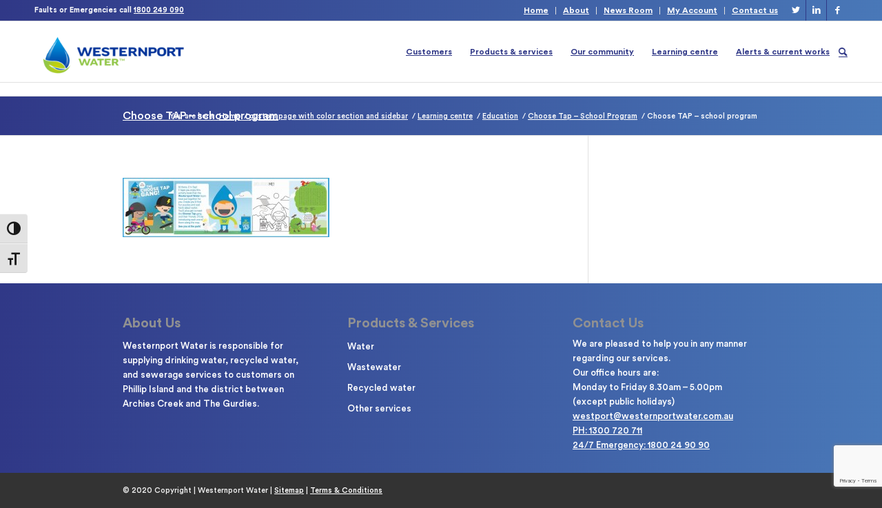

--- FILE ---
content_type: text/html; charset=UTF-8
request_url: https://www.westernportwater.com.au/learning-centre/education/choose-tap-school-program/banner-2_srgb/
body_size: 129943
content:
<!DOCTYPE html>
<html lang="en-AU" class=" html_stretched responsive av-default-lightbox  html_header_top html_logo_left html_main_nav_header html_menu_right html_slim html_header_sticky html_header_shrinking html_header_topbar_active html_mobile_menu_phone html_header_searchicon html_content_align_center html_header_unstick_top_disabled html_header_stretch_disabled html_av-submenu-hidden html_av-submenu-display-click html_av-overlay-side html_av-overlay-side-classic html_av-submenu-noclone html_entry_id_2777 ">
<head>
<meta charset="UTF-8" />
<meta name = "format-detection" content = "telephone=no">
<!-- page title, displayed in your browser bar -->
<title>Choose TAP - school program - Westernport Water</title>
<script src="https://platform.twitter.com/widgets.js"></script>

<!-- Global site tag (gtag.js) - Google Analytics -->
<script async src="https://www.googletagmanager.com/gtag/js?id=G-CHNG1E64WD"></script>
<script>
  window.dataLayer = window.dataLayer || [];
  function gtag(){dataLayer.push(arguments);}
  gtag('js', new Date());

  gtag('config', 'G-CHNG1E64WD');
</script>
<!-- Google tag (gtag.js) -->
<script async src="https://www.googletagmanager.com/gtag/js?id=G-RV7HTNFHNR"></script>
<script>
  window.dataLayer = window.dataLayer || [];
  function gtag(){dataLayer.push(arguments);}
  gtag('js', new Date());

  gtag('config', 'G-RV7HTNFHNR');
</script>
<link rel="icon" href="https://www.westernportwater.com.au/wp-content/uploads/2018/06/WW_DROP-ONLY_RGB.png" type="image/png">

<!-- mobile setting -->
<meta name="viewport" content="width=device-width, initial-scale=1">

<!-- Scripts/CSS and wp_head hook -->
<meta name='robots' content='index, follow, max-image-preview:large, max-snippet:-1, max-video-preview:-1' />

	<!-- This site is optimized with the Yoast SEO plugin v26.8 - https://yoast.com/product/yoast-seo-wordpress/ -->
	<title>Choose TAP - school program - Westernport Water</title>
	<link rel="canonical" href="https://www.westernportwater.com.au/learning-centre/education/choose-tap-school-program/banner-2_srgb/" />
	<meta property="og:locale" content="en_US" />
	<meta property="og:type" content="article" />
	<meta property="og:title" content="Choose TAP - school program - Westernport Water" />
	<meta property="og:url" content="https://www.westernportwater.com.au/learning-centre/education/choose-tap-school-program/banner-2_srgb/" />
	<meta property="og:site_name" content="Westernport Water" />
	<meta property="article:modified_time" content="2018-03-28T23:02:31+00:00" />
	<meta property="og:image" content="https://www.westernportwater.com.au/learning-centre/education/choose-tap-school-program/banner-2_srgb" />
	<meta property="og:image:width" content="1500" />
	<meta property="og:image:height" content="430" />
	<meta property="og:image:type" content="image/jpeg" />
	<meta name="twitter:card" content="summary_large_image" />
	<script type="application/ld+json" class="yoast-schema-graph">{"@context":"https://schema.org","@graph":[{"@type":"WebPage","@id":"https://www.westernportwater.com.au/learning-centre/education/choose-tap-school-program/banner-2_srgb/","url":"https://www.westernportwater.com.au/learning-centre/education/choose-tap-school-program/banner-2_srgb/","name":"Choose TAP - school program - Westernport Water","isPartOf":{"@id":"https://www.westernportwater.com.au/#website"},"primaryImageOfPage":{"@id":"https://www.westernportwater.com.au/learning-centre/education/choose-tap-school-program/banner-2_srgb/#primaryimage"},"image":{"@id":"https://www.westernportwater.com.au/learning-centre/education/choose-tap-school-program/banner-2_srgb/#primaryimage"},"thumbnailUrl":"https://www.westernportwater.com.au/wp-content/uploads/2015/12/Banner-2_sRGB.jpg","datePublished":"2015-12-10T01:04:58+00:00","dateModified":"2018-03-28T23:02:31+00:00","breadcrumb":{"@id":"https://www.westernportwater.com.au/learning-centre/education/choose-tap-school-program/banner-2_srgb/#breadcrumb"},"inLanguage":"en-AU","potentialAction":[{"@type":"ReadAction","target":["https://www.westernportwater.com.au/learning-centre/education/choose-tap-school-program/banner-2_srgb/"]}]},{"@type":"ImageObject","inLanguage":"en-AU","@id":"https://www.westernportwater.com.au/learning-centre/education/choose-tap-school-program/banner-2_srgb/#primaryimage","url":"https://www.westernportwater.com.au/wp-content/uploads/2015/12/Banner-2_sRGB.jpg","contentUrl":"https://www.westernportwater.com.au/wp-content/uploads/2015/12/Banner-2_sRGB.jpg","width":1500,"height":430,"caption":"Choose TAP - school program"},{"@type":"BreadcrumbList","@id":"https://www.westernportwater.com.au/learning-centre/education/choose-tap-school-program/banner-2_srgb/#breadcrumb","itemListElement":[{"@type":"ListItem","position":1,"name":"Home","item":"https://www.westernportwater.com.au/home/"},{"@type":"ListItem","position":2,"name":"Learning centre","item":"https://www.westernportwater.com.au/learning-centre/"},{"@type":"ListItem","position":3,"name":"Education","item":"https://www.westernportwater.com.au/learning-centre/education/"},{"@type":"ListItem","position":4,"name":"Choose Tap &#8211; School Program","item":"https://www.westernportwater.com.au/learning-centre/education/choose-tap-school-program/"},{"@type":"ListItem","position":5,"name":"Choose TAP &#8211; school program"}]},{"@type":"WebSite","@id":"https://www.westernportwater.com.au/#website","url":"https://www.westernportwater.com.au/","name":"Westernport Water","description":"","publisher":{"@id":"https://www.westernportwater.com.au/#organization"},"potentialAction":[{"@type":"SearchAction","target":{"@type":"EntryPoint","urlTemplate":"https://www.westernportwater.com.au/?s={search_term_string}"},"query-input":{"@type":"PropertyValueSpecification","valueRequired":true,"valueName":"search_term_string"}}],"inLanguage":"en-AU"},{"@type":"Organization","@id":"https://www.westernportwater.com.au/#organization","name":"Westernport Water","url":"https://www.westernportwater.com.au/","logo":{"@type":"ImageObject","inLanguage":"en-AU","@id":"https://www.westernportwater.com.au/#/schema/logo/image/","url":"https://www.westernportwater.com.au/wp-content/uploads/2019/03/WPW-logo-1.png","contentUrl":"https://www.westernportwater.com.au/wp-content/uploads/2019/03/WPW-logo-1.png","width":300,"height":200,"caption":"Westernport Water"},"image":{"@id":"https://www.westernportwater.com.au/#/schema/logo/image/"}}]}</script>
	<!-- / Yoast SEO plugin. -->


<link rel="alternate" type="application/rss+xml" title="Westernport Water &raquo; Feed" href="https://www.westernportwater.com.au/feed/" />
<link rel="alternate" title="oEmbed (JSON)" type="application/json+oembed" href="https://www.westernportwater.com.au/wp-json/oembed/1.0/embed?url=https%3A%2F%2Fwww.westernportwater.com.au%2Flearning-centre%2Feducation%2Fchoose-tap-school-program%2Fbanner-2_srgb%2F" />
<link rel="alternate" title="oEmbed (XML)" type="text/xml+oembed" href="https://www.westernportwater.com.au/wp-json/oembed/1.0/embed?url=https%3A%2F%2Fwww.westernportwater.com.au%2Flearning-centre%2Feducation%2Fchoose-tap-school-program%2Fbanner-2_srgb%2F&#038;format=xml" />
<style id='wp-img-auto-sizes-contain-inline-css' type='text/css'>
img:is([sizes=auto i],[sizes^="auto," i]){contain-intrinsic-size:3000px 1500px}
/*# sourceURL=wp-img-auto-sizes-contain-inline-css */
</style>
<link rel='stylesheet' id='avia-grid-css' href='https://www.westernportwater.com.au/wp-content/themes/enfold/css/grid.css?ver=4.8.3' type='text/css' media='all' />
<link rel='stylesheet' id='avia-base-css' href='https://www.westernportwater.com.au/wp-content/themes/enfold/css/base.css?ver=4.8.3' type='text/css' media='all' />
<link rel='stylesheet' id='avia-layout-css' href='https://www.westernportwater.com.au/wp-content/themes/enfold/css/layout.css?ver=4.8.3' type='text/css' media='all' />
<link rel='stylesheet' id='avia-module-audioplayer-css' href='https://www.westernportwater.com.au/wp-content/themes/enfold/config-templatebuilder/avia-shortcodes/audio-player/audio-player.css?ver=827bb701b867c1ca3b2474352197477f' type='text/css' media='all' />
<link rel='stylesheet' id='avia-module-blog-css' href='https://www.westernportwater.com.au/wp-content/themes/enfold/config-templatebuilder/avia-shortcodes/blog/blog.css?ver=827bb701b867c1ca3b2474352197477f' type='text/css' media='all' />
<link rel='stylesheet' id='avia-module-postslider-css' href='https://www.westernportwater.com.au/wp-content/themes/enfold/config-templatebuilder/avia-shortcodes/postslider/postslider.css?ver=827bb701b867c1ca3b2474352197477f' type='text/css' media='all' />
<link rel='stylesheet' id='avia-module-button-css' href='https://www.westernportwater.com.au/wp-content/themes/enfold/config-templatebuilder/avia-shortcodes/buttons/buttons.css?ver=827bb701b867c1ca3b2474352197477f' type='text/css' media='all' />
<link rel='stylesheet' id='avia-module-buttonrow-css' href='https://www.westernportwater.com.au/wp-content/themes/enfold/config-templatebuilder/avia-shortcodes/buttonrow/buttonrow.css?ver=827bb701b867c1ca3b2474352197477f' type='text/css' media='all' />
<link rel='stylesheet' id='avia-module-button-fullwidth-css' href='https://www.westernportwater.com.au/wp-content/themes/enfold/config-templatebuilder/avia-shortcodes/buttons_fullwidth/buttons_fullwidth.css?ver=827bb701b867c1ca3b2474352197477f' type='text/css' media='all' />
<link rel='stylesheet' id='avia-module-catalogue-css' href='https://www.westernportwater.com.au/wp-content/themes/enfold/config-templatebuilder/avia-shortcodes/catalogue/catalogue.css?ver=827bb701b867c1ca3b2474352197477f' type='text/css' media='all' />
<link rel='stylesheet' id='avia-module-comments-css' href='https://www.westernportwater.com.au/wp-content/themes/enfold/config-templatebuilder/avia-shortcodes/comments/comments.css?ver=827bb701b867c1ca3b2474352197477f' type='text/css' media='all' />
<link rel='stylesheet' id='avia-module-contact-css' href='https://www.westernportwater.com.au/wp-content/themes/enfold/config-templatebuilder/avia-shortcodes/contact/contact.css?ver=827bb701b867c1ca3b2474352197477f' type='text/css' media='all' />
<link rel='stylesheet' id='avia-module-slideshow-css' href='https://www.westernportwater.com.au/wp-content/themes/enfold/config-templatebuilder/avia-shortcodes/slideshow/slideshow.css?ver=827bb701b867c1ca3b2474352197477f' type='text/css' media='all' />
<link rel='stylesheet' id='avia-module-slideshow-contentpartner-css' href='https://www.westernportwater.com.au/wp-content/themes/enfold/config-templatebuilder/avia-shortcodes/contentslider/contentslider.css?ver=827bb701b867c1ca3b2474352197477f' type='text/css' media='all' />
<link rel='stylesheet' id='avia-module-countdown-css' href='https://www.westernportwater.com.au/wp-content/themes/enfold/config-templatebuilder/avia-shortcodes/countdown/countdown.css?ver=827bb701b867c1ca3b2474352197477f' type='text/css' media='all' />
<link rel='stylesheet' id='avia-module-gallery-css' href='https://www.westernportwater.com.au/wp-content/themes/enfold/config-templatebuilder/avia-shortcodes/gallery/gallery.css?ver=827bb701b867c1ca3b2474352197477f' type='text/css' media='all' />
<link rel='stylesheet' id='avia-module-gallery-hor-css' href='https://www.westernportwater.com.au/wp-content/themes/enfold/config-templatebuilder/avia-shortcodes/gallery_horizontal/gallery_horizontal.css?ver=827bb701b867c1ca3b2474352197477f' type='text/css' media='all' />
<link rel='stylesheet' id='avia-module-maps-css' href='https://www.westernportwater.com.au/wp-content/themes/enfold/config-templatebuilder/avia-shortcodes/google_maps/google_maps.css?ver=827bb701b867c1ca3b2474352197477f' type='text/css' media='all' />
<link rel='stylesheet' id='avia-module-gridrow-css' href='https://www.westernportwater.com.au/wp-content/themes/enfold/config-templatebuilder/avia-shortcodes/grid_row/grid_row.css?ver=827bb701b867c1ca3b2474352197477f' type='text/css' media='all' />
<link rel='stylesheet' id='avia-module-heading-css' href='https://www.westernportwater.com.au/wp-content/themes/enfold/config-templatebuilder/avia-shortcodes/heading/heading.css?ver=827bb701b867c1ca3b2474352197477f' type='text/css' media='all' />
<link rel='stylesheet' id='avia-module-rotator-css' href='https://www.westernportwater.com.au/wp-content/themes/enfold/config-templatebuilder/avia-shortcodes/headline_rotator/headline_rotator.css?ver=827bb701b867c1ca3b2474352197477f' type='text/css' media='all' />
<link rel='stylesheet' id='avia-module-hr-css' href='https://www.westernportwater.com.au/wp-content/themes/enfold/config-templatebuilder/avia-shortcodes/hr/hr.css?ver=827bb701b867c1ca3b2474352197477f' type='text/css' media='all' />
<link rel='stylesheet' id='avia-module-icon-css' href='https://www.westernportwater.com.au/wp-content/themes/enfold/config-templatebuilder/avia-shortcodes/icon/icon.css?ver=827bb701b867c1ca3b2474352197477f' type='text/css' media='all' />
<link rel='stylesheet' id='avia-module-iconbox-css' href='https://www.westernportwater.com.au/wp-content/themes/enfold/config-templatebuilder/avia-shortcodes/iconbox/iconbox.css?ver=827bb701b867c1ca3b2474352197477f' type='text/css' media='all' />
<link rel='stylesheet' id='avia-module-icongrid-css' href='https://www.westernportwater.com.au/wp-content/themes/enfold/config-templatebuilder/avia-shortcodes/icongrid/icongrid.css?ver=827bb701b867c1ca3b2474352197477f' type='text/css' media='all' />
<link rel='stylesheet' id='avia-module-iconlist-css' href='https://www.westernportwater.com.au/wp-content/themes/enfold/config-templatebuilder/avia-shortcodes/iconlist/iconlist.css?ver=827bb701b867c1ca3b2474352197477f' type='text/css' media='all' />
<link rel='stylesheet' id='avia-module-image-css' href='https://www.westernportwater.com.au/wp-content/themes/enfold/config-templatebuilder/avia-shortcodes/image/image.css?ver=827bb701b867c1ca3b2474352197477f' type='text/css' media='all' />
<link rel='stylesheet' id='avia-module-hotspot-css' href='https://www.westernportwater.com.au/wp-content/themes/enfold/config-templatebuilder/avia-shortcodes/image_hotspots/image_hotspots.css?ver=827bb701b867c1ca3b2474352197477f' type='text/css' media='all' />
<link rel='stylesheet' id='avia-module-magazine-css' href='https://www.westernportwater.com.au/wp-content/themes/enfold/config-templatebuilder/avia-shortcodes/magazine/magazine.css?ver=827bb701b867c1ca3b2474352197477f' type='text/css' media='all' />
<link rel='stylesheet' id='avia-module-masonry-css' href='https://www.westernportwater.com.au/wp-content/themes/enfold/config-templatebuilder/avia-shortcodes/masonry_entries/masonry_entries.css?ver=827bb701b867c1ca3b2474352197477f' type='text/css' media='all' />
<link rel='stylesheet' id='avia-siteloader-css' href='https://www.westernportwater.com.au/wp-content/themes/enfold/css/avia-snippet-site-preloader.css?ver=827bb701b867c1ca3b2474352197477f' type='text/css' media='all' />
<link rel='stylesheet' id='avia-module-menu-css' href='https://www.westernportwater.com.au/wp-content/themes/enfold/config-templatebuilder/avia-shortcodes/menu/menu.css?ver=827bb701b867c1ca3b2474352197477f' type='text/css' media='all' />
<link rel='stylesheet' id='avia-modfule-notification-css' href='https://www.westernportwater.com.au/wp-content/themes/enfold/config-templatebuilder/avia-shortcodes/notification/notification.css?ver=827bb701b867c1ca3b2474352197477f' type='text/css' media='all' />
<link rel='stylesheet' id='avia-module-numbers-css' href='https://www.westernportwater.com.au/wp-content/themes/enfold/config-templatebuilder/avia-shortcodes/numbers/numbers.css?ver=827bb701b867c1ca3b2474352197477f' type='text/css' media='all' />
<link rel='stylesheet' id='avia-module-portfolio-css' href='https://www.westernportwater.com.au/wp-content/themes/enfold/config-templatebuilder/avia-shortcodes/portfolio/portfolio.css?ver=827bb701b867c1ca3b2474352197477f' type='text/css' media='all' />
<link rel='stylesheet' id='avia-module-post-metadata-css' href='https://www.westernportwater.com.au/wp-content/themes/enfold/config-templatebuilder/avia-shortcodes/post_metadata/post_metadata.css?ver=827bb701b867c1ca3b2474352197477f' type='text/css' media='all' />
<link rel='stylesheet' id='avia-module-progress-bar-css' href='https://www.westernportwater.com.au/wp-content/themes/enfold/config-templatebuilder/avia-shortcodes/progressbar/progressbar.css?ver=827bb701b867c1ca3b2474352197477f' type='text/css' media='all' />
<link rel='stylesheet' id='avia-module-promobox-css' href='https://www.westernportwater.com.au/wp-content/themes/enfold/config-templatebuilder/avia-shortcodes/promobox/promobox.css?ver=827bb701b867c1ca3b2474352197477f' type='text/css' media='all' />
<link rel='stylesheet' id='avia-sc-search-css' href='https://www.westernportwater.com.au/wp-content/themes/enfold/config-templatebuilder/avia-shortcodes/search/search.css?ver=827bb701b867c1ca3b2474352197477f' type='text/css' media='all' />
<link rel='stylesheet' id='avia-module-slideshow-accordion-css' href='https://www.westernportwater.com.au/wp-content/themes/enfold/config-templatebuilder/avia-shortcodes/slideshow_accordion/slideshow_accordion.css?ver=827bb701b867c1ca3b2474352197477f' type='text/css' media='all' />
<link rel='stylesheet' id='avia-module-slideshow-feature-image-css' href='https://www.westernportwater.com.au/wp-content/themes/enfold/config-templatebuilder/avia-shortcodes/slideshow_feature_image/slideshow_feature_image.css?ver=827bb701b867c1ca3b2474352197477f' type='text/css' media='all' />
<link rel='stylesheet' id='avia-module-slideshow-fullsize-css' href='https://www.westernportwater.com.au/wp-content/themes/enfold/config-templatebuilder/avia-shortcodes/slideshow_fullsize/slideshow_fullsize.css?ver=827bb701b867c1ca3b2474352197477f' type='text/css' media='all' />
<link rel='stylesheet' id='avia-module-slideshow-fullscreen-css' href='https://www.westernportwater.com.au/wp-content/themes/enfold/config-templatebuilder/avia-shortcodes/slideshow_fullscreen/slideshow_fullscreen.css?ver=827bb701b867c1ca3b2474352197477f' type='text/css' media='all' />
<link rel='stylesheet' id='avia-module-slideshow-ls-css' href='https://www.westernportwater.com.au/wp-content/themes/enfold/config-templatebuilder/avia-shortcodes/slideshow_layerslider/slideshow_layerslider.css?ver=827bb701b867c1ca3b2474352197477f' type='text/css' media='all' />
<link rel='stylesheet' id='avia-module-social-css' href='https://www.westernportwater.com.au/wp-content/themes/enfold/config-templatebuilder/avia-shortcodes/social_share/social_share.css?ver=827bb701b867c1ca3b2474352197477f' type='text/css' media='all' />
<link rel='stylesheet' id='avia-module-tabsection-css' href='https://www.westernportwater.com.au/wp-content/themes/enfold/config-templatebuilder/avia-shortcodes/tab_section/tab_section.css?ver=827bb701b867c1ca3b2474352197477f' type='text/css' media='all' />
<link rel='stylesheet' id='avia-module-table-css' href='https://www.westernportwater.com.au/wp-content/themes/enfold/config-templatebuilder/avia-shortcodes/table/table.css?ver=827bb701b867c1ca3b2474352197477f' type='text/css' media='all' />
<link rel='stylesheet' id='avia-module-tabs-css' href='https://www.westernportwater.com.au/wp-content/themes/enfold/config-templatebuilder/avia-shortcodes/tabs/tabs.css?ver=827bb701b867c1ca3b2474352197477f' type='text/css' media='all' />
<link rel='stylesheet' id='avia-module-team-css' href='https://www.westernportwater.com.au/wp-content/themes/enfold/config-templatebuilder/avia-shortcodes/team/team.css?ver=827bb701b867c1ca3b2474352197477f' type='text/css' media='all' />
<link rel='stylesheet' id='avia-module-testimonials-css' href='https://www.westernportwater.com.au/wp-content/themes/enfold/config-templatebuilder/avia-shortcodes/testimonials/testimonials.css?ver=827bb701b867c1ca3b2474352197477f' type='text/css' media='all' />
<link rel='stylesheet' id='avia-module-timeline-css' href='https://www.westernportwater.com.au/wp-content/themes/enfold/config-templatebuilder/avia-shortcodes/timeline/timeline.css?ver=827bb701b867c1ca3b2474352197477f' type='text/css' media='all' />
<link rel='stylesheet' id='avia-module-toggles-css' href='https://www.westernportwater.com.au/wp-content/themes/enfold/config-templatebuilder/avia-shortcodes/toggles/toggles.css?ver=827bb701b867c1ca3b2474352197477f' type='text/css' media='all' />
<link rel='stylesheet' id='avia-module-video-css' href='https://www.westernportwater.com.au/wp-content/themes/enfold/config-templatebuilder/avia-shortcodes/video/video.css?ver=827bb701b867c1ca3b2474352197477f' type='text/css' media='all' />
<style id='wp-emoji-styles-inline-css' type='text/css'>

	img.wp-smiley, img.emoji {
		display: inline !important;
		border: none !important;
		box-shadow: none !important;
		height: 1em !important;
		width: 1em !important;
		margin: 0 0.07em !important;
		vertical-align: -0.1em !important;
		background: none !important;
		padding: 0 !important;
	}
/*# sourceURL=wp-emoji-styles-inline-css */
</style>
<link rel='stylesheet' id='contact-form-7-css' href='https://www.westernportwater.com.au/wp-content/plugins/contact-form-7/includes/css/styles.css?ver=6.1.4' type='text/css' media='all' />
<link rel='stylesheet' id='walcf7-datepicker-css-css' href='https://www.westernportwater.com.au/wp-content/plugins/date-time-picker-for-contact-form-7/assets/css/jquery.datetimepicker.min.css?ver=1.0.0' type='text/css' media='all' />
<link rel='stylesheet' id='ui-font-css' href='https://www.westernportwater.com.au/wp-content/plugins/wp-accessibility/toolbar/fonts/css/a11y-toolbar.css?ver=2.3.1' type='text/css' media='all' />
<link rel='stylesheet' id='wpa-toolbar-css' href='https://www.westernportwater.com.au/wp-content/plugins/wp-accessibility/toolbar/css/a11y.css?ver=2.3.1' type='text/css' media='all' />
<link rel='stylesheet' id='ui-fontsize.css-css' href='https://www.westernportwater.com.au/wp-content/plugins/wp-accessibility/toolbar/css/a11y-fontsize-alt.css?ver=2.3.1' type='text/css' media='all' />
<style id='ui-fontsize.css-inline-css' type='text/css'>
html { --wpa-font-size: 150%; }
/*# sourceURL=ui-fontsize.css-inline-css */
</style>
<link rel='stylesheet' id='wpa-style-css' href='https://www.westernportwater.com.au/wp-content/plugins/wp-accessibility/css/wpa-style.css?ver=2.3.1' type='text/css' media='all' />
<style id='wpa-style-inline-css' type='text/css'>

.wpa-visible-ltr#skiplinks a,  .wpa-visible-ltr#skiplinks a:visited {
	
}
.wpa-visible-ltr#skiplinks a:active, .wpa-visible-ltr#skiplinks a:hover, .wpa-visible-ltr#skiplinks a:focus {
	
}
	:root { --admin-bar-top : 7px; }
/*# sourceURL=wpa-style-inline-css */
</style>
<link rel='stylesheet' id='avia-scs-css' href='https://www.westernportwater.com.au/wp-content/themes/enfold/css/shortcodes.css?ver=4.8.3' type='text/css' media='all' />
<link rel='stylesheet' id='avia-widget-css-css' href='https://www.westernportwater.com.au/wp-content/themes/enfold/css/avia-snippet-widget.css?ver=4.8.3' type='text/css' media='screen' />
<link rel='stylesheet' id='avia-dynamic-css' href='https://www.westernportwater.com.au/wp-content/uploads/dynamic_avia/enfold_child.css?ver=67fefb2c3037f' type='text/css' media='all' />
<link rel='stylesheet' id='avia-custom-css' href='https://www.westernportwater.com.au/wp-content/themes/enfold/css/custom.css?ver=4.8.3' type='text/css' media='all' />
<link rel='stylesheet' id='avia-style-css' href='https://www.westernportwater.com.au/wp-content/themes/enfold-child/style.css?ver=4.8.3' type='text/css' media='all' />
<link rel='stylesheet' id='avia-gravity-css' href='https://www.westernportwater.com.au/wp-content/themes/enfold/config-gravityforms/gravity-mod.css?ver=4.8.3' type='text/css' media='screen' />
<script type="text/javascript" src="https://www.westernportwater.com.au/wp-includes/js/jquery/jquery.min.js?ver=3.7.1" id="jquery-core-js"></script>
<script type="text/javascript" src="https://www.westernportwater.com.au/wp-includes/js/jquery/jquery-migrate.min.js?ver=3.4.1" id="jquery-migrate-js"></script>
<script type="text/javascript" src="https://www.westernportwater.com.au/wp-content/themes/enfold-child/js/jquery.js?ver=827bb701b867c1ca3b2474352197477f" id="jquery-script-js"></script>
<script type="text/javascript" src="https://www.westernportwater.com.au/wp-content/themes/enfold-child/js/custom_script.js?ver=827bb701b867c1ca3b2474352197477f" id="custom-script-js"></script>
<script type="text/javascript" src="https://www.westernportwater.com.au/wp-content/themes/enfold-child/js/jquery.maskedinput.min.js?ver=827bb701b867c1ca3b2474352197477f" id="custom-mask-script-js"></script>
<script type="text/javascript" src="https://www.westernportwater.com.au/wp-content/themes/enfold/js/avia-compat.js?ver=4.8.3" id="avia-compat-js"></script>
<script type="text/javascript" src="https://www.westernportwater.com.au/wp-content/plugins/wp-charts/js/Chart.min.js?ver=827bb701b867c1ca3b2474352197477f" id="charts-js-js"></script>
<link rel="https://api.w.org/" href="https://www.westernportwater.com.au/wp-json/" /><link rel="alternate" title="JSON" type="application/json" href="https://www.westernportwater.com.au/wp-json/wp/v2/media/2777" /><link rel="EditURI" type="application/rsd+xml" title="RSD" href="https://www.westernportwater.com.au/xmlrpc.php?rsd" />
<link rel='shortlink' href='https://www.westernportwater.com.au/?p=2777' />
<link rel="profile" href="https://gmpg.org/xfn/11" />
<link rel="alternate" type="application/rss+xml" title="Westernport Water RSS2 Feed" href="https://www.westernportwater.com.au/feed/" />
<link rel="pingback" href="https://www.westernportwater.com.au/xmlrpc.php" />
<!--[if lt IE 9]><script src="https://www.westernportwater.com.au/wp-content/themes/enfold/js/html5shiv.js"></script><![endif]-->
<link rel="icon" href="https://www.westernportwater.com.au/wp-content/uploads/2018/06/WW_DROP-ONLY_RGB.png" type="image/png">
<!--[if lte IE 8]><script src="https://www.westernportwater.com.au/wp-content/plugins/wp-charts/js/excanvas.compiled.js"></script><![endif]-->	<style>
    			/*wp_charts_js responsive canvas CSS override*/
    			.wp_charts_canvas {
    				width:100%!important;
    				max-width:100%;
    			}

    			@media screen and (max-width:480px) {
    				div.wp-chart-wrap {
    					width:100%!important;
    					float: none!important;
						margin-left: auto!important;
						margin-right: auto!important;
						text-align: center;
    				}
    			}
    		</style><link rel="icon" href="https://www.westernportwater.com.au/wp-content/uploads/2018/06/WW_DROP-ONLY_RGB-36x36.png" sizes="32x32" />
<link rel="icon" href="https://www.westernportwater.com.au/wp-content/uploads/2018/06/WW_DROP-ONLY_RGB-300x300.png" sizes="192x192" />
<link rel="apple-touch-icon" href="https://www.westernportwater.com.au/wp-content/uploads/2018/06/WW_DROP-ONLY_RGB-180x180.png" />
<meta name="msapplication-TileImage" content="https://www.westernportwater.com.au/wp-content/uploads/2018/06/WW_DROP-ONLY_RGB-300x300.png" />
<style type='text/css'>
@font-face {font-family: 'entypo-fontello'; font-weight: normal; font-style: normal; font-display: auto;
src: url('https://www.westernportwater.com.au/wp-content/themes/enfold/config-templatebuilder/avia-template-builder/assets/fonts/entypo-fontello.woff2') format('woff2'),
url('https://www.westernportwater.com.au/wp-content/themes/enfold/config-templatebuilder/avia-template-builder/assets/fonts/entypo-fontello.woff') format('woff'),
url('https://www.westernportwater.com.au/wp-content/themes/enfold/config-templatebuilder/avia-template-builder/assets/fonts/entypo-fontello.ttf') format('truetype'), 
url('https://www.westernportwater.com.au/wp-content/themes/enfold/config-templatebuilder/avia-template-builder/assets/fonts/entypo-fontello.svg#entypo-fontello') format('svg'),
url('https://www.westernportwater.com.au/wp-content/themes/enfold/config-templatebuilder/avia-template-builder/assets/fonts/entypo-fontello.eot'),
url('https://www.westernportwater.com.au/wp-content/themes/enfold/config-templatebuilder/avia-template-builder/assets/fonts/entypo-fontello.eot?#iefix') format('embedded-opentype');
} #top .avia-font-entypo-fontello, body .avia-font-entypo-fontello, html body [data-av_iconfont='entypo-fontello']:before{ font-family: 'entypo-fontello'; }

@font-face {font-family: 'fontello'; font-weight: normal; font-style: normal; font-display: auto;
src: url('https://www.westernportwater.com.au/wp-content/uploads/avia_fonts/fontello/fontello.woff2') format('woff2'),
url('https://www.westernportwater.com.au/wp-content/uploads/avia_fonts/fontello/fontello.woff') format('woff'),
url('https://www.westernportwater.com.au/wp-content/uploads/avia_fonts/fontello/fontello.ttf') format('truetype'), 
url('https://www.westernportwater.com.au/wp-content/uploads/avia_fonts/fontello/fontello.svg#fontello') format('svg'),
url('https://www.westernportwater.com.au/wp-content/uploads/avia_fonts/fontello/fontello.eot'),
url('https://www.westernportwater.com.au/wp-content/uploads/avia_fonts/fontello/fontello.eot?#iefix') format('embedded-opentype');
} #top .avia-font-fontello, body .avia-font-fontello, html body [data-av_iconfont='fontello']:before{ font-family: 'fontello'; }

@font-face {font-family: 'fire'; font-weight: normal; font-style: normal; font-display: auto;
src: url('https://www.westernportwater.com.au/wp-content/uploads/avia_fonts/fire/fire.woff2') format('woff2'),
url('https://www.westernportwater.com.au/wp-content/uploads/avia_fonts/fire/fire.woff') format('woff'),
url('https://www.westernportwater.com.au/wp-content/uploads/avia_fonts/fire/fire.ttf') format('truetype'), 
url('https://www.westernportwater.com.au/wp-content/uploads/avia_fonts/fire/fire.svg#fire') format('svg'),
url('https://www.westernportwater.com.au/wp-content/uploads/avia_fonts/fire/fire.eot'),
url('https://www.westernportwater.com.au/wp-content/uploads/avia_fonts/fire/fire.eot?#iefix') format('embedded-opentype');
} #top .avia-font-fire, body .avia-font-fire, html body [data-av_iconfont='fire']:before{ font-family: 'fire'; }
</style>

<!--
Debugging Info for Theme support: 

Theme: Enfold
Version: 4.8.3
Installed: enfold
AviaFramework Version: 5.0
AviaBuilder Version: 4.8
aviaElementManager Version: 1.0.1
- - - - - - - - - - -
ChildTheme: Enfold Child
ChildTheme Version: 1.0
ChildTheme Installed: enfold

ML:512-PU:158-PLA:39
WP:6.9
Compress: CSS:disabled - JS:disabled
Updates: enabled - deprecated Envato API - register Envato Token
PLAu:35
-->
</head>




<body data-rsssl=1 id="top" class="attachment wp-singular attachment-template-default attachmentid-2777 attachment-jpeg wp-theme-enfold wp-child-theme-enfold-child stretched arial-websave arial  avia-responsive-images-support" itemscope="itemscope" itemtype="https://schema.org/WebPage" >
<!-- Go to www.addthis.com/dashboard to customize your tools -->
<script type="text/javascript" src="//s7.addthis.com/js/300/addthis_widget.js#pubid=ra-55cc1d29a2994a71" async="async"></script>

<div id="fb-root"></div>
<script>(function(d, s, id) {
  var js, fjs = d.getElementsByTagName(s)[0];
  if (d.getElementById(id)) return;
  js = d.createElement(s); js.id = id;
  js.src = "//connect.facebook.net/en_GB/sdk.js#xfbml=1&version=v2.4";
  fjs.parentNode.insertBefore(js, fjs);
}(document, 'script', 'facebook-jssdk'));</script>

  

	<div id='wrap_all'>

	
<header id='header' class='all_colors header_color light_bg_color  av_header_top av_logo_left av_main_nav_header av_menu_right av_slim av_header_sticky av_header_shrinking av_header_stretch_disabled av_mobile_menu_phone av_header_searchicon av_header_unstick_top_disabled av_bottom_nav_disabled  av_header_border_disabled'  role="banner" itemscope="itemscope" itemtype="https://schema.org/WPHeader" >

		<div id='header_meta' class='container_wrap container_wrap_meta  av_icon_active_right av_extra_header_active av_secondary_right av_phone_active_left av_entry_id_2777'>
		
			      <div class='container'>
			      <ul class='noLightbox social_bookmarks icon_count_3'><li class='social_bookmarks_twitter av-social-link-twitter social_icon_1'><a target="_blank" aria-label="Link to Twitter" href='https://twitter.com/westernportwtr' aria-hidden='false' data-av_icon='' data-av_iconfont='entypo-fontello' title='Twitter' rel="noopener"><span class='avia_hidden_link_text'>Twitter</span></a></li><li class='social_bookmarks_linkedin av-social-link-linkedin social_icon_2'><a target="_blank" aria-label="Link to LinkedIn" href='https://au.linkedin.com/company/westernport-water' aria-hidden='false' data-av_icon='' data-av_iconfont='entypo-fontello' title='LinkedIn' rel="noopener"><span class='avia_hidden_link_text'>LinkedIn</span></a></li><li class='social_bookmarks_facebook av-social-link-facebook social_icon_3'><a target="_blank" aria-label="Link to Facebook" href='https://www.facebook.com/pages/Westernport-Water/755439004467733' aria-hidden='false' data-av_icon='' data-av_iconfont='entypo-fontello' title='Facebook' rel="noopener"><span class='avia_hidden_link_text'>Facebook</span></a></li></ul><nav class='sub_menu'  role="navigation" itemscope="itemscope" itemtype="https://schema.org/SiteNavigationElement" ><ul id="avia2-menu" class="menu"><li id="menu-item-25" class="menu-item menu-item-type-post_type menu-item-object-page menu-item-home menu-item-has-children menu-item-25"><a href="https://www.westernportwater.com.au/">Home</a>
<ul class="sub-menu">
	<li id="menu-item-3949" class="menu-item menu-item-type-post_type menu-item-object-page menu-item-has-children menu-item-3949"><a href="https://www.westernportwater.com.au/customers/residential/pay-my-bill/">Pay my bill</a>
	<ul class="sub-menu">
		<li id="menu-item-30274" class="menu-item menu-item-type-post_type menu-item-object-page menu-item-30274"><a href="https://www.westernportwater.com.au/set-up-direct-debit-with-payway/">Set Up Direct Debit with PayWay</a></li>
	</ul>
</li>
	<li id="menu-item-3948" class="menu-item menu-item-type-post_type menu-item-object-page menu-item-3948"><a href="https://www.westernportwater.com.au/financial-support/">Financial support</a></li>
	<li id="menu-item-30275" class="menu-item menu-item-type-post_type menu-item-object-page menu-item-30275"><a href="https://www.westernportwater.com.au/customers/residential/how-to/update-details/">Update details</a></li>
	<li id="menu-item-5648" class="menu-item menu-item-type-post_type menu-item-object-page menu-item-5648"><a href="https://www.westernportwater.com.au/alerts-current-works/current-works-3/">Current works and Water outage alerts</a></li>
	<li id="menu-item-1278" class="menu-item menu-item-type-post_type menu-item-object-page menu-item-1278"><a href="https://www.westernportwater.com.au/news-room/social-media/">News Room</a></li>
</ul>
</li>
<li id="menu-item-133" class="menu-item menu-item-type-post_type menu-item-object-page menu-item-has-children menu-item-133"><a href="https://www.westernportwater.com.au/about/">About</a>
<ul class="sub-menu">
	<li id="menu-item-141" class="menu-item menu-item-type-post_type menu-item-object-page menu-item-has-children menu-item-141"><a href="https://www.westernportwater.com.au/about/our-corporation/">Our corporation</a>
	<ul class="sub-menu">
		<li id="menu-item-144" class="menu-item menu-item-type-post_type menu-item-object-page menu-item-144"><a href="https://www.westernportwater.com.au/about/our-corporation/board/">Board of Directors</a></li>
		<li id="menu-item-143" class="menu-item menu-item-type-post_type menu-item-object-page menu-item-143"><a href="https://www.westernportwater.com.au/about/our-corporation/management-team/">Management Team</a></li>
		<li id="menu-item-482" class="menu-item menu-item-type-custom menu-item-object-custom menu-item-482"><a target="_blank" href="https://www.westernportwater.com.au/wp-content/uploads/2025/07/CR25-29941-Organisational-Chart-Roles-Only-July-2025.pdf">Organisational Chart</a></li>
		<li id="menu-item-1336" class="menu-item menu-item-type-post_type menu-item-object-page menu-item-1336"><a href="https://www.westernportwater.com.au/about/our-corporation/our-service-area/">Our Service Area</a></li>
	</ul>
</li>
	<li id="menu-item-139" class="menu-item menu-item-type-post_type menu-item-object-page menu-item-has-children menu-item-139"><a href="https://www.westernportwater.com.au/about/corporate-strategies/">Corporate Strategies</a>
	<ul class="sub-menu">
		<li id="menu-item-1337" class="menu-item menu-item-type-post_type menu-item-object-page menu-item-1337"><a href="https://www.westernportwater.com.au/about/corporate-strategies/purpose/">Our purpose</a></li>
	</ul>
</li>
	<li id="menu-item-137" class="menu-item menu-item-type-post_type menu-item-object-page menu-item-has-children menu-item-137"><a href="https://www.westernportwater.com.au/about/careers/">Careers</a>
	<ul class="sub-menu">
		<li id="menu-item-2392" class="menu-item menu-item-type-post_type menu-item-object-page menu-item-2392"><a href="https://www.westernportwater.com.au/about/careers/our-people/">Our people</a></li>
		<li id="menu-item-2391" class="menu-item menu-item-type-post_type menu-item-object-page menu-item-2391"><a href="https://www.westernportwater.com.au/about/careers/great-place-to-work/">Great place to work</a></li>
		<li id="menu-item-17869" class="menu-item menu-item-type-post_type menu-item-object-page menu-item-17869"><a href="https://www.westernportwater.com.au/about/careers/diversity-inclusion/">Diversity &#038; Inclusion</a></li>
		<li id="menu-item-2398" class="menu-item menu-item-type-post_type menu-item-object-page menu-item-2398"><a href="https://www.westernportwater.com.au/vacancies/">Vacancies</a></li>
		<li id="menu-item-138" class="menu-item menu-item-type-post_type menu-item-object-page menu-item-138"><a href="https://www.westernportwater.com.au/about/careers/career-programs-3/">Career programs</a></li>
		<li id="menu-item-20108" class="menu-item menu-item-type-post_type menu-item-object-page menu-item-20108"><a href="https://www.westernportwater.com.au/child-safety-and-wellbeing/">Child safety and wellbeing</a></li>
	</ul>
</li>
	<li id="menu-item-4962" class="menu-item menu-item-type-post_type menu-item-object-page menu-item-4962"><a href="https://www.westernportwater.com.au/about/current-rfq-tenders/">Tenders &#038; RFQ’s</a></li>
	<li id="menu-item-16793" class="menu-item menu-item-type-post_type menu-item-object-page menu-item-has-children menu-item-16793"><a href="https://www.westernportwater.com.au/about/working-with-westernport-water/">Working with Westernport Water</a>
	<ul class="sub-menu">
		<li id="menu-item-16797" class="menu-item menu-item-type-post_type menu-item-object-page menu-item-16797"><a href="https://www.westernportwater.com.au/about/working-with-westernport-water/social-procurement/">Social Procurement</a></li>
		<li id="menu-item-16795" class="menu-item menu-item-type-post_type menu-item-object-page menu-item-16795"><a href="https://www.westernportwater.com.au/about/working-with-westernport-water/supplier-engagement-plan/">Supplier Engagement Plan</a></li>
		<li id="menu-item-16794" class="menu-item menu-item-type-post_type menu-item-object-page menu-item-16794"><a href="https://www.westernportwater.com.au/about/working-with-westernport-water/complaints-management/">Complaints management</a></li>
	</ul>
</li>
</ul>
</li>
<li id="menu-item-155" class="menu-item menu-item-type-post_type menu-item-object-page menu-item-has-children menu-item-155"><a href="https://www.westernportwater.com.au/news-room/">News Room</a>
<ul class="sub-menu">
	<li id="menu-item-158" class="menu-item menu-item-type-post_type menu-item-object-page menu-item-158"><a href="https://www.westernportwater.com.au/news-room/latest-news/">Latest News</a></li>
	<li id="menu-item-1335" class="menu-item menu-item-type-post_type menu-item-object-page menu-item-1335"><a href="https://www.westernportwater.com.au/news-room/news-archive/">News Archive</a></li>
	<li id="menu-item-156" class="menu-item menu-item-type-post_type menu-item-object-page menu-item-156"><a href="https://www.westernportwater.com.au/news-room/events/">Events</a></li>
</ul>
</li>
<li id="menu-item-4839" class="menu-item menu-item-type-post_type menu-item-object-page menu-item-4839"><a href="https://www.westernportwater.com.au/my-account/">My Account</a></li>
<li id="menu-item-526" class="menu-item menu-item-type-post_type menu-item-object-page menu-item-has-children menu-item-526"><a href="https://www.westernportwater.com.au/contact-us/">Contact us</a>
<ul class="sub-menu">
	<li id="menu-item-525" class="menu-item menu-item-type-post_type menu-item-object-page menu-item-525"><a href="https://www.westernportwater.com.au/alerts-current-works/report-a-fault/">Report a fault</a></li>
	<li id="menu-item-523" class="menu-item menu-item-type-post_type menu-item-object-page menu-item-523"><a href="https://www.westernportwater.com.au/contact-us/feedback/">Feedback</a></li>
	<li id="menu-item-524" class="menu-item menu-item-type-post_type menu-item-object-page menu-item-524"><a href="https://www.westernportwater.com.au/contact-us/privacy/">Privacy</a></li>
	<li id="menu-item-4776" class="menu-item menu-item-type-post_type menu-item-object-page menu-item-4776"><a href="https://www.westernportwater.com.au/contact-us/freedom-of-information/">Freedom of Information</a></li>
</ul>
</li>
</ul></nav><div class='phone-info with_nav'><span>Faults or Emergencies call <a href="tel:1800249090" style="color:#fff;">1800 249 090</a></span></div>			      </div>
		</div>

		<div  id='header_main' class='container_wrap container_wrap_logo'>
	
        <div class='container av-logo-container'><div class='inner-container'><span class='logo'><a href='https://www.westernportwater.com.au/'><img src="https://www.westernportwater.com.au/wp-content/uploads/2018/06/WW_RGB-300x102.png" height="100" width="300" alt='Westernport Water' title='' /></a></span><nav class='main_menu' data-selectname='Select a page'  role="navigation" itemscope="itemscope" itemtype="https://schema.org/SiteNavigationElement" ><div class="avia-menu av-main-nav-wrap"><ul id="avia-menu" class="menu av-main-nav"><li id="menu-item-214" class="menu-item menu-item-type-post_type menu-item-object-page menu-item-has-children menu-item-mega-parent  menu-item-top-level menu-item-top-level-1"><a href="https://www.westernportwater.com.au/customers/" itemprop="url"><span class="avia-bullet"></span><span class="avia-menu-text">Customers</span><span class="avia-menu-fx"><span class="avia-arrow-wrap"><span class="avia-arrow"></span></span></span></a>
<div class='avia_mega_div avia_mega4 twelve units'>

<ul class="sub-menu">
	<li id="menu-item-225" class="menu-item menu-item-type-post_type menu-item-object-page menu-item-has-children avia_mega_menu_columns_4 three units  avia_mega_menu_columns_first"><span class='mega_menu_title heading-color av-special-font'><a href='https://www.westernportwater.com.au/customers/residential/'>Residential customers</a></span>
	<ul class="sub-menu">
		<li id="menu-item-235" class="menu-item menu-item-type-post_type menu-item-object-page"><a href="https://www.westernportwater.com.au/customers/residential/access-usage-charges/" itemprop="url"><span class="avia-bullet"></span><span class="avia-menu-text">Access &#038; usage charges</span></a></li>
		<li id="menu-item-28453" class="menu-item menu-item-type-custom menu-item-object-custom"><a href="https://westernportwater-identity.enotices.com.au/Identity/Account/Login?ReturnUrl=%2Fconnect%2Fauthorize%3Fscope%3Dopenid%2520profile%2520roles%2520phone%26response_type%3Dcode%26redirect_uri%3Dhttps%253A%252F%252Fwesternportwater.enotices.com.au%252Fuser-identity%252Flogin-redirect%26state%3DEpA8OQq3obb1FpFa-VTctINiL9zi8XseJacS2TEtW4o%26code_challenge_method%3DS256%26client_id%3Denotices%26code_challenge%3Dlx1xLW5JKNrpgOB6tJQnH9Qao6GsKPa7O80ofmL9jUE" itemprop="url"><span class="avia-bullet"></span><span class="avia-menu-text">eNotices &#8211; Account login</span></a></li>
		<li id="menu-item-3682" class="menu-item menu-item-type-custom menu-item-object-custom menu-item-has-children"><a href="#" itemprop="url"><span class="avia-bullet"></span><span class="avia-menu-text">How to?</span></a>
		<ul class="sub-menu">
			<li id="menu-item-238" class="menu-item menu-item-type-post_type menu-item-object-page menu-item-has-children"><a href="https://www.westernportwater.com.au/customers/residential/pay-my-bill/" itemprop="url"><span class="avia-bullet"></span><span class="avia-menu-text">Pay my bill</span></a>
			<ul class="sub-menu">
				<li id="menu-item-30255" class="menu-item menu-item-type-post_type menu-item-object-page"><a href="https://www.westernportwater.com.au/set-up-direct-debit-with-payway/" itemprop="url"><span class="avia-bullet"></span><span class="avia-menu-text">Set Up Direct Debit with PayWay</span></a></li>
				<li id="menu-item-28465" class="menu-item menu-item-type-custom menu-item-object-custom"><a href="https://www.westernportwater.com.au/my-account/" itemprop="url"><span class="avia-bullet"></span><span class="avia-menu-text">Electronic Billing / Set up and Login</span></a></li>
			</ul>
</li>
			<li id="menu-item-240" class="menu-item menu-item-type-post_type menu-item-object-page"><a href="https://www.westernportwater.com.au/customers/residential/how-to/update-details/" itemprop="url"><span class="avia-bullet"></span><span class="avia-menu-text">Update details</span></a></li>
		</ul>
</li>
		<li id="menu-item-228" class="menu-item menu-item-type-post_type menu-item-object-page"><a href="https://www.westernportwater.com.au/financial-support/" itemprop="url"><span class="avia-bullet"></span><span class="avia-menu-text">Financial support</span></a></li>
		<li id="menu-item-227" class="menu-item menu-item-type-post_type menu-item-object-page"><a href="https://www.westernportwater.com.au/customers/residential/moving-house/" itemprop="url"><span class="avia-bullet"></span><span class="avia-menu-text">Moving house</span></a></li>
		<li id="menu-item-229" class="menu-item menu-item-type-post_type menu-item-object-page"><a href="https://www.westernportwater.com.au/pws-rules/" itemprop="url"><span class="avia-bullet"></span><span class="avia-menu-text">Permanent Water Saving Rules</span></a></li>
		<li id="menu-item-3688" class="menu-item menu-item-type-custom menu-item-object-custom"><a href="/customers/customer-forms#Residential" itemprop="url"><span class="avia-bullet"></span><span class="avia-menu-text">Customer Forms</span></a></li>
		<li id="menu-item-236" class="menu-item menu-item-type-post_type menu-item-object-page"><a href="https://www.westernportwater.com.au/customers/residential/welcome/customer-charter/" itemprop="url"><span class="avia-bullet"></span><span class="avia-menu-text">Customer charter</span></a></li>
		<li id="menu-item-4719" class="menu-item menu-item-type-custom menu-item-object-custom"><a href="https://www.youtube.com/watch?v=yNyd5Zp4hGY" itemprop="url"><span class="avia-bullet"></span><span class="avia-menu-text">Melbourne Water waterways charge</span></a></li>
		<li id="menu-item-20513" class="menu-item menu-item-type-custom menu-item-object-custom"><a href="https://www.westernportwater.com.au/financial-support/#toggle-id-13" itemprop="url"><span class="avia-bullet"></span><span class="avia-menu-text">Family Violence Policy</span></a></li>
	</ul>
</li>
	<li id="menu-item-215" class="menu-item menu-item-type-post_type menu-item-object-page menu-item-has-children avia_mega_menu_columns_4 three units "><span class='mega_menu_title heading-color av-special-font'><a href='https://www.westernportwater.com.au/customers/commercial/'>Commercial customers</a></span>
	<ul class="sub-menu">
		<li id="menu-item-241" class="menu-item menu-item-type-post_type menu-item-object-page"><a href="https://www.westernportwater.com.au/customers/commercial/access-usage-charges/" itemprop="url"><span class="avia-bullet"></span><span class="avia-menu-text">Access &#038; usage charges – Commercial</span></a></li>
		<li id="menu-item-242" class="menu-item menu-item-type-post_type menu-item-object-page"><a href="https://www.westernportwater.com.au/customers/commercial/customer-charter/" itemprop="url"><span class="avia-bullet"></span><span class="avia-menu-text">Customer charter</span></a></li>
		<li id="menu-item-1786" class="menu-item menu-item-type-post_type menu-item-object-page"><a href="https://www.westernportwater.com.au/customers/commercial/pay-my-bill/" itemprop="url"><span class="avia-bullet"></span><span class="avia-menu-text">Pay my bill</span></a></li>
		<li id="menu-item-218" class="menu-item menu-item-type-post_type menu-item-object-page"><a href="https://www.westernportwater.com.au/customers/commercial/trade-waste/" itemprop="url"><span class="avia-bullet"></span><span class="avia-menu-text">Trade waste</span></a></li>
		<li id="menu-item-2386" class="menu-item menu-item-type-post_type menu-item-object-page"><a href="https://www.westernportwater.com.au/about/current-rfq-tenders/" itemprop="url"><span class="avia-bullet"></span><span class="avia-menu-text">Tenders &#038; RFQ’s</span></a></li>
		<li id="menu-item-3689" class="menu-item menu-item-type-custom menu-item-object-custom"><a href="/customers/customer-forms#Commercial" itemprop="url"><span class="avia-bullet"></span><span class="avia-menu-text">Customer Forms</span></a></li>
		<li id="menu-item-4259" class="menu-item menu-item-type-custom menu-item-object-custom"><a href="https://www.westernportwater.com.au/customers/residential/moving-house#solicitors" itemprop="url"><span class="avia-bullet"></span><span class="avia-menu-text">Solicitors/Conveyancers</span></a></li>
		<li id="menu-item-4720" class="menu-item menu-item-type-custom menu-item-object-custom"><a href="https://www.youtube.com/watch?v=yNyd5Zp4hGY" itemprop="url"><span class="avia-bullet"></span><span class="avia-menu-text">Melbourne Water waterways charge</span></a></li>
	</ul>
</li>
	<li id="menu-item-220" class="menu-item menu-item-type-post_type menu-item-object-page menu-item-has-children avia_mega_menu_columns_4 three units "><span class='mega_menu_title heading-color av-special-font'><a href='https://www.westernportwater.com.au/customers/development/'>Development</a></span>
	<ul class="sub-menu">
		<li id="menu-item-10148" class="menu-item menu-item-type-post_type menu-item-object-page"><a href="https://www.westernportwater.com.au/customers/development/land-development-manual/" itemprop="url"><span class="avia-bullet"></span><span class="avia-menu-text">Land Development Manual</span></a></li>
		<li id="menu-item-10150" class="menu-item menu-item-type-post_type menu-item-object-page"><a href="https://www.westernportwater.com.au/customers/development/land-development-manual-appendices/" itemprop="url"><span class="avia-bullet"></span><span class="avia-menu-text">Land Development Manual appendices</span></a></li>
		<li id="menu-item-10149" class="menu-item menu-item-type-post_type menu-item-object-page"><a href="https://www.westernportwater.com.au/customers/development/land-development-manual-forms/" itemprop="url"><span class="avia-bullet"></span><span class="avia-menu-text">Land Development Manual forms</span></a></li>
		<li id="menu-item-14638" class="menu-item menu-item-type-custom menu-item-object-custom"><a href="https://www.westernportwater.com.au/wp-content/uploads/2020/03/Development-Agreement-Standard-Conditions.pdf" itemprop="url"><span class="avia-bullet"></span><span class="avia-menu-text">Development Agreement and Standard Conditions</span></a></li>
		<li id="menu-item-223" class="menu-item menu-item-type-post_type menu-item-object-page"><a href="https://www.westernportwater.com.au/customers/development/property-connections/" itemprop="url"><span class="avia-bullet"></span><span class="avia-menu-text">Property connections</span></a></li>
		<li id="menu-item-224" class="menu-item menu-item-type-post_type menu-item-object-page"><a href="https://www.westernportwater.com.au/customers/development/recycled-water-inspections/" itemprop="url"><span class="avia-bullet"></span><span class="avia-menu-text">Recycled water inspections</span></a></li>
		<li id="menu-item-14670" class="menu-item menu-item-type-post_type menu-item-object-page"><a href="https://www.westernportwater.com.au/customers-development-declarationofservices/" itemprop="url"><span class="avia-bullet"></span><span class="avia-menu-text">Declaration of Services</span></a></li>
	</ul>
</li>
	<li id="menu-item-3127" class="menu-item menu-item-type-post_type menu-item-object-page menu-item-has-children avia_mega_menu_columns_4 three units avia_mega_menu_columns_last"><span class='mega_menu_title heading-color av-special-font'><a href='https://www.westernportwater.com.au/customers/plumbing/'>Plumbers</a></span>
	<ul class="sub-menu">
		<li id="menu-item-3355" class="menu-item menu-item-type-post_type menu-item-object-page"><a href="https://www.westernportwater.com.au/customers/plumbing/plumbing-faqs/" itemprop="url"><span class="avia-bullet"></span><span class="avia-menu-text">Plumbing FAQ’s</span></a></li>
		<li id="menu-item-3692" class="menu-item menu-item-type-custom menu-item-object-custom"><a href="/customers/customer-forms/#toggle-id-7" itemprop="url"><span class="avia-bullet"></span><span class="avia-menu-text">Customer Forms</span></a></li>
	</ul>
</li>
</ul>

</div>
</li>
<li id="menu-item-259" class="menu-item menu-item-type-post_type menu-item-object-page menu-item-has-children menu-item-mega-parent  menu-item-top-level menu-item-top-level-2"><a href="https://www.westernportwater.com.au/products-services/" itemprop="url"><span class="avia-bullet"></span><span class="avia-menu-text">Products &#038; services</span><span class="avia-menu-fx"><span class="avia-arrow-wrap"><span class="avia-arrow"></span></span></span></a>
<div class='avia_mega_div avia_mega4 twelve units'>

<ul class="sub-menu">
	<li id="menu-item-264" class="menu-item menu-item-type-post_type menu-item-object-page menu-item-has-children avia_mega_menu_columns_4 three units  avia_mega_menu_columns_first"><span class='mega_menu_title heading-color av-special-font'><a href='https://www.westernportwater.com.au/products-services/water/'>Water</a></span>
	<ul class="sub-menu">
		<li id="menu-item-9362" class="menu-item menu-item-type-post_type menu-item-object-page"><a href="https://www.westernportwater.com.au/products-services/backflow/" itemprop="url"><span class="avia-bullet"></span><span class="avia-menu-text">Backflow</span></a></li>
		<li id="menu-item-4614" class="menu-item menu-item-type-post_type menu-item-object-page"><a href="https://www.westernportwater.com.au/products-services/water-quality/" itemprop="url"><span class="avia-bullet"></span><span class="avia-menu-text">Water Quality</span></a></li>
		<li id="menu-item-19930" class="menu-item menu-item-type-post_type menu-item-object-page"><a href="https://www.westernportwater.com.au/products-services/water/water-hardness/" itemprop="url"><span class="avia-bullet"></span><span class="avia-menu-text">Water Hardness</span></a></li>
		<li id="menu-item-265" class="menu-item menu-item-type-post_type menu-item-object-page"><a href="https://www.westernportwater.com.au/products-services/water/sources/" itemprop="url"><span class="avia-bullet"></span><span class="avia-menu-text">Sources</span></a></li>
		<li id="menu-item-2721" class="menu-item menu-item-type-post_type menu-item-object-page"><a href="https://www.westernportwater.com.au/products-services/water/our-treatment-process/" itemprop="url"><span class="avia-bullet"></span><span class="avia-menu-text">Our treatment process</span></a></li>
		<li id="menu-item-2720" class="menu-item menu-item-type-post_type menu-item-object-page"><a href="https://www.westernportwater.com.au/products-services/water/household-water-quality-issues/" itemprop="url"><span class="avia-bullet"></span><span class="avia-menu-text">Household water quality</span></a></li>
		<li id="menu-item-21390" class="menu-item menu-item-type-post_type menu-item-object-page"><a href="https://www.westernportwater.com.au/request-exemption-from-water-rules-or-restrictions/" itemprop="url"><span class="avia-bullet"></span><span class="avia-menu-text">Request exemption from water rules or restrictions</span></a></li>
		<li id="menu-item-21341" class="menu-item menu-item-type-post_type menu-item-object-page menu-item-has-children"><a href="https://www.westernportwater.com.au/pws-rules/" itemprop="url"><span class="avia-bullet"></span><span class="avia-menu-text">Permanent Water Saving Rules</span></a>
		<ul class="sub-menu">
			<li id="menu-item-28287" class="menu-item menu-item-type-post_type menu-item-object-page menu-item-has-children"><a href="https://www.westernportwater.com.au/request-exemption-from-water-rules-or-restrictions/" itemprop="url"><span class="avia-bullet"></span><span class="avia-menu-text">Request exemption from water rules or restrictions</span></a>
			<ul class="sub-menu">
				<li id="menu-item-28288" class="menu-item menu-item-type-post_type menu-item-object-page"><a href="https://www.westernportwater.com.au/exemption-and-water-use-plans-application-form/" itemprop="url"><span class="avia-bullet"></span><span class="avia-menu-text">Exemption and Water Use Plans Application form</span></a></li>
			</ul>
</li>
		</ul>
</li>
		<li id="menu-item-21340" class="menu-item menu-item-type-post_type menu-item-object-page"><a href="https://www.westernportwater.com.au/water-restriction-by-law-106/" itemprop="url"><span class="avia-bullet"></span><span class="avia-menu-text">Water Restriction By-law 106</span></a></li>
	</ul>
</li>
	<li id="menu-item-262" class="menu-item menu-item-type-post_type menu-item-object-page menu-item-has-children avia_mega_menu_columns_4 three units "><span class='mega_menu_title heading-color av-special-font'><a href='https://www.westernportwater.com.au/products-services/wastewater/'>Wastewater</a></span>
	<ul class="sub-menu">
		<li id="menu-item-263" class="menu-item menu-item-type-post_type menu-item-object-page"><a href="https://www.westernportwater.com.au/products-services/wastewater/keeping-our-sewers-clean/" itemprop="url"><span class="avia-bullet"></span><span class="avia-menu-text">Keeping our sewers clean</span></a></li>
		<li id="menu-item-19513" class="menu-item menu-item-type-post_type menu-item-object-page"><a href="https://www.westernportwater.com.au/products-services/wastewater/wastewater-charges/" itemprop="url"><span class="avia-bullet"></span><span class="avia-menu-text">Wastewater charges</span></a></li>
		<li id="menu-item-19356" class="menu-item menu-item-type-post_type menu-item-object-page"><a href="https://www.westernportwater.com.au/products-services/wastewater/bidet-seats-and-toilet-sprays/" itemprop="url"><span class="avia-bullet"></span><span class="avia-menu-text">Bidet seats and toilet sprays</span></a></li>
	</ul>
</li>
	<li id="menu-item-261" class="menu-item menu-item-type-post_type menu-item-object-page menu-item-has-children avia_mega_menu_columns_4 three units "><span class='mega_menu_title heading-color av-special-font'><a href='https://www.westernportwater.com.au/products-services/recycled-water/'>Recycled water</a></span>
	<ul class="sub-menu">
		<li id="menu-item-2581" class="menu-item menu-item-type-post_type menu-item-object-page"><a href="https://www.westernportwater.com.au/products-services/recycled-water/what-is-recycled-water/" itemprop="url"><span class="avia-bullet"></span><span class="avia-menu-text">What is recycled water?</span></a></li>
		<li id="menu-item-2580" class="menu-item menu-item-type-post_type menu-item-object-page"><a href="https://www.westernportwater.com.au/products-services/recycled-water/recycled-water-scheme/" itemprop="url"><span class="avia-bullet"></span><span class="avia-menu-text">Recycled Water Scheme</span></a></li>
		<li id="menu-item-2582" class="menu-item menu-item-type-post_type menu-item-object-page"><a href="https://www.westernportwater.com.au/products-services/recycled-water/commercial-customers-trade/" itemprop="url"><span class="avia-bullet"></span><span class="avia-menu-text">Commercial customers &#038; trade</span></a></li>
	</ul>
</li>
	<li id="menu-item-260" class="menu-item menu-item-type-post_type menu-item-object-page menu-item-has-children avia_mega_menu_columns_4 three units avia_mega_menu_columns_last"><span class='mega_menu_title heading-color av-special-font'><a href='https://www.westernportwater.com.au/products-services/other-services/'>Other services</a></span>
	<ul class="sub-menu">
		<li id="menu-item-274" class="menu-item menu-item-type-post_type menu-item-object-page"><a href="https://www.westernportwater.com.au/products-services/other-services/trade-waste/" itemprop="url"><span class="avia-bullet"></span><span class="avia-menu-text">Trade waste</span></a></li>
		<li id="menu-item-273" class="menu-item menu-item-type-post_type menu-item-object-page"><a href="https://www.westernportwater.com.au/products-services/other-services/advisory-services/" itemprop="url"><span class="avia-bullet"></span><span class="avia-menu-text">Advisory services</span></a></li>
	</ul>
</li>
</ul>

</div>
</li>
<li id="menu-item-304" class="menu-item menu-item-type-post_type menu-item-object-page menu-item-has-children menu-item-mega-parent  menu-item-top-level menu-item-top-level-3"><a href="https://www.westernportwater.com.au/our-community/" itemprop="url"><span class="avia-bullet"></span><span class="avia-menu-text">Our community</span><span class="avia-menu-fx"><span class="avia-arrow-wrap"><span class="avia-arrow"></span></span></span></a>
<div class='avia_mega_div avia_mega5 twelve units'>

<ul class="sub-menu">
	<li id="menu-item-313" class="menu-item menu-item-type-post_type menu-item-object-page menu-item-has-children avia_mega_menu_columns_5 three units  avia_mega_menu_columns_first"><span class='mega_menu_title heading-color av-special-font'><a href='https://www.westernportwater.com.au/our-community/projects/'>Projects</a></span>
	<ul class="sub-menu">
		<li id="menu-item-11067" class="menu-item menu-item-type-post_type menu-item-object-page"><a href="https://www.westernportwater.com.au/our-community/projects/capital-works-program/" itemprop="url"><span class="avia-bullet"></span><span class="avia-menu-text">Capital Works Program</span></a></li>
		<li id="menu-item-2543" class="menu-item menu-item-type-post_type menu-item-object-page"><a href="https://www.westernportwater.com.au/our-community/projects/future-projects/" itemprop="url"><span class="avia-bullet"></span><span class="avia-menu-text">Future projects</span></a></li>
		<li id="menu-item-314" class="menu-item menu-item-type-post_type menu-item-object-page menu-item-has-children"><a href="https://www.westernportwater.com.au/our-community/projects/completed-projects/" itemprop="url"><span class="avia-bullet"></span><span class="avia-menu-text">Historical projects</span></a>
		<ul class="sub-menu">
			<li id="menu-item-31123" class="menu-item menu-item-type-post_type menu-item-object-page"><a href="https://www.westernportwater.com.au/our-community/projects/completed-projects/cowes-pressure-reducing-valve-prv-upgrade/" itemprop="url"><span class="avia-bullet"></span><span class="avia-menu-text">Cowes Pressure Reducing Valve (PRV) Upgrade</span></a></li>
			<li id="menu-item-27546" class="menu-item menu-item-type-post_type menu-item-object-page"><a href="https://www.westernportwater.com.au/our-community/projects/completed-projects/floating-wetlands-pilot-project/" itemprop="url"><span class="avia-bullet"></span><span class="avia-menu-text">Floating Wetlands Pilot Project</span></a></li>
			<li id="menu-item-30698" class="menu-item menu-item-type-post_type menu-item-object-page"><a href="https://www.westernportwater.com.au/our-community/projects/current-projects/san-remo-bridge-bracket-renewal/" itemprop="url"><span class="avia-bullet"></span><span class="avia-menu-text">San Remo Bridge Pipeline Bracket Renewal</span></a></li>
		</ul>
</li>
	</ul>
</li>
	<li id="menu-item-317" class="menu-item menu-item-type-post_type menu-item-object-page menu-item-has-children avia_mega_menu_columns_5 three units "><span class='mega_menu_title heading-color av-special-font'><a href='https://www.westernportwater.com.au/our-community/projects/current-projects/'>Current projects</a></span>
	<ul class="sub-menu">
		<li id="menu-item-32995" class="menu-item menu-item-type-post_type menu-item-object-page"><a href="https://www.westernportwater.com.au/our-community/projects/current-projects/nextgenerationupgrade/" itemprop="url"><span class="avia-bullet"></span><span class="avia-menu-text">Next Generation Upgrade</span></a></li>
		<li id="menu-item-30439" class="menu-item menu-item-type-post_type menu-item-object-page"><a href="https://www.westernportwater.com.au/our-community/projects/current-projects/water-main-renewal-program/" itemprop="url"><span class="avia-bullet"></span><span class="avia-menu-text">Water Main Renewal Program</span></a></li>
		<li id="menu-item-30440" class="menu-item menu-item-type-post_type menu-item-object-page"><a href="https://www.westernportwater.com.au/our-community/projects/current-projects/water-main-renewal-program-2/" itemprop="url"><span class="avia-bullet"></span><span class="avia-menu-text">Sewer Pump Station Upgrades</span></a></li>
		<li id="menu-item-31122" class="menu-item menu-item-type-post_type menu-item-object-page"><a href="https://www.westernportwater.com.au/our-community/projects/current-projects/renewable-energy-generation/" itemprop="url"><span class="avia-bullet"></span><span class="avia-menu-text">Renewable Energy Generation</span></a></li>
		<li id="menu-item-27262" class="menu-item menu-item-type-post_type menu-item-object-page"><a href="https://www.westernportwater.com.au/our-community/king-road-recycled-water-wetland-storage-project/" itemprop="url"><span class="avia-bullet"></span><span class="avia-menu-text">King Road Recycled Water Wetland Storage Project</span></a></li>
		<li id="menu-item-11078" class="menu-item menu-item-type-post_type menu-item-object-page"><a href="https://www.westernportwater.com.au/our-community/projects/current-projects/water-quality-improvement/" itemprop="url"><span class="avia-bullet"></span><span class="avia-menu-text">Water Quality Improvement Program</span></a></li>
		<li id="menu-item-30666" class="menu-item menu-item-type-post_type menu-item-object-page"><a href="https://www.westernportwater.com.au/water-meter-replacement/" itemprop="url"><span class="avia-bullet"></span><span class="avia-menu-text">Water Meter Replacement Program</span></a></li>
		<li id="menu-item-11079" class="menu-item menu-item-type-post_type menu-item-object-page"><a href="https://www.westernportwater.com.au/our-community/projects/current-projects/emissions-reduction-pledge/" itemprop="url"><span class="avia-bullet"></span><span class="avia-menu-text">Emissions Reduction Pledge</span></a></li>
	</ul>
</li>
	<li id="menu-item-311" class="menu-item menu-item-type-post_type menu-item-object-page menu-item-has-children avia_mega_menu_columns_5 three units "><span class='mega_menu_title heading-color av-special-font'><a href='https://www.westernportwater.com.au/our-community/sponsorship/'>Sponsorship</a></span>
	<ul class="sub-menu">
		<li id="menu-item-13868" class="menu-item menu-item-type-post_type menu-item-object-page"><a href="https://www.westernportwater.com.au/our-community/sponsorship/community-support-program/" itemprop="url"><span class="avia-bullet"></span><span class="avia-menu-text">Community Support Program</span></a></li>
		<li id="menu-item-312" class="menu-item menu-item-type-post_type menu-item-object-page"><a href="https://www.westernportwater.com.au/our-community/sponsorship/billboard/" itemprop="url"><span class="avia-bullet"></span><span class="avia-menu-text">Community Billboard</span></a></li>
		<li id="menu-item-309" class="menu-item menu-item-type-post_type menu-item-object-page"><a href="https://www.westernportwater.com.au/our-community/hydration-station/" itemprop="url"><span class="avia-bullet"></span><span class="avia-menu-text">Hydration station</span></a></li>
		<li id="menu-item-7957" class="menu-item menu-item-type-post_type menu-item-object-page"><a href="https://www.westernportwater.com.au/our-community/portable-refill-stations/" itemprop="url"><span class="avia-bullet"></span><span class="avia-menu-text">Portable water refill stations</span></a></li>
		<li id="menu-item-2427" class="menu-item menu-item-type-post_type menu-item-object-page"><a href="https://www.westernportwater.com.au/learning-centre/education/choose-tap/" itemprop="url"><span class="avia-bullet"></span><span class="avia-menu-text">Choose Tap</span></a></li>
	</ul>
</li>
	<li id="menu-item-307" class="menu-item menu-item-type-post_type menu-item-object-page menu-item-has-children avia_mega_menu_columns_5 three units "><span class='mega_menu_title heading-color av-special-font'><a href='https://www.westernportwater.com.au/our-community/partnerships/'>Community Partnerships</a></span>
	<ul class="sub-menu">
		<li id="menu-item-29219" class="menu-item menu-item-type-post_type menu-item-object-page"><a href="https://www.westernportwater.com.au/our-community/watersmart/" itemprop="url"><span class="avia-bullet"></span><span class="avia-menu-text">WaterSmart</span></a></li>
		<li id="menu-item-6038" class="menu-item menu-item-type-post_type menu-item-object-page"><a href="https://www.westernportwater.com.au/our-community/reconciliation/" itemprop="url"><span class="avia-bullet"></span><span class="avia-menu-text">Reconciliation</span></a></li>
		<li id="menu-item-11617" class="menu-item menu-item-type-post_type menu-item-object-page"><a href="https://www.westernportwater.com.au/our-community/permanent-refill-stations/" itemprop="url"><span class="avia-bullet"></span><span class="avia-menu-text">Permanent water refill stations</span></a></li>
	</ul>
</li>
	<li id="menu-item-5289" class="menu-item menu-item-type-post_type menu-item-object-page menu-item-has-children avia_mega_menu_columns_5 three units avia_mega_menu_columns_last"><span class='mega_menu_title heading-color av-special-font'><a href='https://www.westernportwater.com.au/our-community/customer-engagement/'>Customer Engagement</a></span>
	<ul class="sub-menu">
		<li id="menu-item-27835" class="menu-item menu-item-type-post_type menu-item-object-page"><a href="https://www.westernportwater.com.au/customer-satisfaction-survey/" itemprop="url"><span class="avia-bullet"></span><span class="avia-menu-text">Customer Satisfaction Survey</span></a></li>
		<li id="menu-item-25604" class="menu-item menu-item-type-post_type menu-item-object-page"><a href="https://www.westernportwater.com.au/our-community/customer-engagement/cap/" itemprop="url"><span class="avia-bullet"></span><span class="avia-menu-text">Customer Assessment Panel</span></a></li>
		<li id="menu-item-11385" class="menu-item menu-item-type-post_type menu-item-object-page"><a href="https://www.westernportwater.com.au/our-community/customer-engagement/annual-watermark/" itemprop="url"><span class="avia-bullet"></span><span class="avia-menu-text">Annual Watermark</span></a></li>
		<li id="menu-item-14988" class="menu-item menu-item-type-post_type menu-item-object-page"><a href="https://www.westernportwater.com.au/haveyoursay/" itemprop="url"><span class="avia-bullet"></span><span class="avia-menu-text">Price Submission 2023-28</span></a></li>
		<li id="menu-item-27859" class="menu-item menu-item-type-post_type menu-item-object-page"><a href="https://www.westernportwater.com.au/our-community/reconciliation/" itemprop="url"><span class="avia-bullet"></span><span class="avia-menu-text">Reconciliation</span></a></li>
		<li id="menu-item-27860" class="menu-item menu-item-type-post_type menu-item-object-page"><a href="https://www.westernportwater.com.au/learning-centre/education/community-tours/" itemprop="url"><span class="avia-bullet"></span><span class="avia-menu-text">Community Tours</span></a></li>
	</ul>
</li>
</ul>

</div>
</li>
<li id="menu-item-352" class="menu-item menu-item-type-post_type menu-item-object-page menu-item-has-children menu-item-mega-parent  menu-item-top-level menu-item-top-level-4"><a href="https://www.westernportwater.com.au/learning-centre/" itemprop="url"><span class="avia-bullet"></span><span class="avia-menu-text">Learning centre</span><span class="avia-menu-fx"><span class="avia-arrow-wrap"><span class="avia-arrow"></span></span></span></a>
<div class='avia_mega_div avia_mega5 twelve units'>

<ul class="sub-menu">
	<li id="menu-item-353" class="menu-item menu-item-type-post_type menu-item-object-page menu-item-has-children avia_mega_menu_columns_5 three units  avia_mega_menu_columns_first"><span class='mega_menu_title heading-color av-special-font'><a href='https://www.westernportwater.com.au/learning-centre/education/'>Education</a></span>
	<ul class="sub-menu">
		<li id="menu-item-30199" class="menu-item menu-item-type-post_type menu-item-object-page menu-item-has-children"><a href="https://www.westernportwater.com.au/national-water-week-2025/" itemprop="url"><span class="avia-bullet"></span><span class="avia-menu-text">National Water Week – 2025</span></a>
		<ul class="sub-menu">
			<li id="menu-item-30250" class="menu-item menu-item-type-post_type menu-item-object-page menu-item-has-children"><a href="https://www.westernportwater.com.au/learning-centre/education/nww-poster-competition-2025/" itemprop="url"><span class="avia-bullet"></span><span class="avia-menu-text">NWW Poster Competition – 2025</span></a>
			<ul class="sub-menu">
				<li id="menu-item-31888" class="menu-item menu-item-type-post_type menu-item-object-page"><a href="https://www.westernportwater.com.au/2025-nww-poster-competition-results/" itemprop="url"><span class="avia-bullet"></span><span class="avia-menu-text">2025 NWW Poster Competition Results</span></a></li>
			</ul>
</li>
		</ul>
</li>
		<li id="menu-item-2417" class="menu-item menu-item-type-post_type menu-item-object-page menu-item-has-children"><a href="https://www.westernportwater.com.au/learning-centre/education/schools-2/" itemprop="url"><span class="avia-bullet"></span><span class="avia-menu-text">Schools</span></a>
		<ul class="sub-menu">
			<li id="menu-item-20156" class="menu-item menu-item-type-post_type menu-item-object-page"><a href="https://www.westernportwater.com.au/learning-centre/education/school-excursions/" itemprop="url"><span class="avia-bullet"></span><span class="avia-menu-text">School Excursions</span></a></li>
			<li id="menu-item-20155" class="menu-item menu-item-type-post_type menu-item-object-page"><a href="https://www.westernportwater.com.au/learning-centre/education/school-incursions/" itemprop="url"><span class="avia-bullet"></span><span class="avia-menu-text">School Incursions</span></a></li>
			<li id="menu-item-20158" class="menu-item menu-item-type-post_type menu-item-object-page"><a href="https://www.westernportwater.com.au/prep-water-bottle-initiative/" itemprop="url"><span class="avia-bullet"></span><span class="avia-menu-text">Prep Water Bottle Initiative</span></a></li>
			<li id="menu-item-20159" class="menu-item menu-item-type-post_type menu-item-object-page"><a href="https://www.westernportwater.com.au/learning-centre/education/swep/" itemprop="url"><span class="avia-bullet"></span><span class="avia-menu-text">Schools Water Efficiency Program (SWEP)</span></a></li>
			<li id="menu-item-20157" class="menu-item menu-item-type-post_type menu-item-object-page"><a href="https://www.westernportwater.com.au/learning-centre/education/teacher-resources-and-downloads/" itemprop="url"><span class="avia-bullet"></span><span class="avia-menu-text">Teacher resources and downloads</span></a></li>
			<li id="menu-item-20091" class="menu-item menu-item-type-post_type menu-item-object-page"><a href="https://www.westernportwater.com.au/child-safety-and-wellbeing/" itemprop="url"><span class="avia-bullet"></span><span class="avia-menu-text">Child safety and wellbeing</span></a></li>
		</ul>
</li>
		<li id="menu-item-2415" class="menu-item menu-item-type-post_type menu-item-object-page"><a href="https://www.westernportwater.com.au/learning-centre/education/choose-tap/" itemprop="url"><span class="avia-bullet"></span><span class="avia-menu-text">Choose Tap</span></a></li>
		<li id="menu-item-13133" class="menu-item menu-item-type-post_type menu-item-object-page"><a href="https://www.westernportwater.com.au/products-services/wastewater/keeping-our-sewers-clean/" itemprop="url"><span class="avia-bullet"></span><span class="avia-menu-text">Is it Drain Safe?</span></a></li>
		<li id="menu-item-5190" class="menu-item menu-item-type-post_type menu-item-object-page"><a href="https://www.westernportwater.com.au/learning-centre/education/target-your-water-usage/" itemprop="url"><span class="avia-bullet"></span><span class="avia-menu-text">Target Your Water Use</span></a></li>
		<li id="menu-item-367" class="menu-item menu-item-type-post_type menu-item-object-page"><a href="https://www.westernportwater.com.au/learning-centre/education/catchment-and-waterway-health/" itemprop="url"><span class="avia-bullet"></span><span class="avia-menu-text">Catchment and waterway health</span></a></li>
		<li id="menu-item-2414" class="menu-item menu-item-type-post_type menu-item-object-page"><a href="https://www.westernportwater.com.au/learning-centre/education/community-tours/" itemprop="url"><span class="avia-bullet"></span><span class="avia-menu-text">Community Tours</span></a></li>
		<li id="menu-item-359" class="menu-item menu-item-type-post_type menu-item-object-page"><a href="https://www.westernportwater.com.au/learning-centre/education/bushfire-water-supply/" itemprop="url"><span class="avia-bullet"></span><span class="avia-menu-text">Bushfire &#038; water supply</span></a></li>
	</ul>
</li>
	<li id="menu-item-23980" class="menu-item menu-item-type-post_type menu-item-object-page menu-item-has-children avia_mega_menu_columns_5 three units "><span class='mega_menu_title heading-color av-special-font'><a href='https://www.westernportwater.com.au/learning-centre/use-water-wisely/'>Use Water Wisely</a></span>
	<ul class="sub-menu">
		<li id="menu-item-23979" class="menu-item menu-item-type-post_type menu-item-object-page"><a href="https://www.westernportwater.com.au/learning-centre/use-water-wisely/why-save-water/" itemprop="url"><span class="avia-bullet"></span><span class="avia-menu-text">Why Save Water?</span></a></li>
		<li id="menu-item-23978" class="menu-item menu-item-type-post_type menu-item-object-page"><a href="https://www.westernportwater.com.au/learning-centre/use-water-wisely/saving-water-in-your-home/" itemprop="url"><span class="avia-bullet"></span><span class="avia-menu-text">Saving Water in your Home</span></a></li>
		<li id="menu-item-23977" class="menu-item menu-item-type-post_type menu-item-object-page"><a href="https://www.westernportwater.com.au/learning-centre/use-water-wisely/saving-water-in-your-garden/" itemprop="url"><span class="avia-bullet"></span><span class="avia-menu-text">Saving Water in your Garden</span></a></li>
		<li id="menu-item-23976" class="menu-item menu-item-type-post_type menu-item-object-page menu-item-has-children"><a href="https://www.westernportwater.com.au/learning-centre/use-water-wisely/saving-water-in-your-business/" itemprop="url"><span class="avia-bullet"></span><span class="avia-menu-text">Saving Water in Your Business</span></a>
		<ul class="sub-menu">
			<li id="menu-item-24969" class="menu-item menu-item-type-post_type menu-item-object-page"><a href="https://www.westernportwater.com.au/learning-centre/use-water-wisely/water-conservation-accommodation-kits/" itemprop="url"><span class="avia-bullet"></span><span class="avia-menu-text">Water Conservation Accommodation Kits</span></a></li>
		</ul>
</li>
		<li id="menu-item-24970" class="menu-item menu-item-type-post_type menu-item-object-page"><a href="https://www.westernportwater.com.au/learning-centre/use-water-wisely/saving-water-on-holiday/" itemprop="url"><span class="avia-bullet"></span><span class="avia-menu-text">Saving Water on holiday</span></a></li>
		<li id="menu-item-23975" class="menu-item menu-item-type-post_type menu-item-object-page"><a href="https://www.westernportwater.com.au/learning-centre/use-water-wisely/choosing-water-efficient-products/" itemprop="url"><span class="avia-bullet"></span><span class="avia-menu-text">Choosing Water Efficient Products</span></a></li>
		<li id="menu-item-23974" class="menu-item menu-item-type-post_type menu-item-object-page"><a href="https://www.westernportwater.com.au/learning-centre/use-water-wisely/assessing-your-water-use/" itemprop="url"><span class="avia-bullet"></span><span class="avia-menu-text">Assessing your water use</span></a></li>
	</ul>
</li>
	<li id="menu-item-2437" class="menu-item menu-item-type-post_type menu-item-object-page menu-item-has-children avia_mega_menu_columns_5 three units "><span class='mega_menu_title heading-color av-special-font'><a href='https://www.westernportwater.com.au/learning-centre/storage-levels/'>Storage level</a></span>
	<ul class="sub-menu">
		<li id="menu-item-24268" class="menu-item menu-item-type-custom menu-item-object-custom"><a href="https://www.westernportwater.com.au/learning-centre/storage-levels/" itemprop="url"><span class="avia-bullet"></span><span class="avia-menu-text">Weekly storage level data</span></a></li>
	</ul>
</li>
	<li id="menu-item-354" class="menu-item menu-item-type-post_type menu-item-object-page menu-item-has-children avia_mega_menu_columns_5 three units "><span class='mega_menu_title heading-color av-special-font'><a href='https://www.westernportwater.com.au/learning-centre/environment/'>Environment</a></span>
	<ul class="sub-menu">
		<li id="menu-item-3015" class="menu-item menu-item-type-post_type menu-item-object-page menu-item-has-children"><a href="https://www.westernportwater.com.au/learning-centre/environment/water-conservation/" itemprop="url"><span class="avia-bullet"></span><span class="avia-menu-text">Water conservation</span></a>
		<ul class="sub-menu">
			<li id="menu-item-28285" class="menu-item menu-item-type-post_type menu-item-object-page menu-item-has-children"><a href="https://www.westernportwater.com.au/request-exemption-from-water-rules-or-restrictions/" itemprop="url"><span class="avia-bullet"></span><span class="avia-menu-text">Request exemption from water rules or restrictions</span></a>
			<ul class="sub-menu">
				<li id="menu-item-28286" class="menu-item menu-item-type-post_type menu-item-object-page"><a href="https://www.westernportwater.com.au/exemption-and-water-use-plans-application-form/" itemprop="url"><span class="avia-bullet"></span><span class="avia-menu-text">Exemption and Water Use Plans Application form</span></a></li>
			</ul>
</li>
			<li id="menu-item-28284" class="menu-item menu-item-type-post_type menu-item-object-page"><a href="https://www.westernportwater.com.au/water-restriction-by-law-106/" itemprop="url"><span class="avia-bullet"></span><span class="avia-menu-text">Water Restriction By-law 106</span></a></li>
		</ul>
</li>
		<li id="menu-item-3006" class="menu-item menu-item-type-post_type menu-item-object-page"><a href="https://www.westernportwater.com.au/learning-centre/environment/sustainability-and-biodiversity/" itemprop="url"><span class="avia-bullet"></span><span class="avia-menu-text">Sustainability and Biodiversity</span></a></li>
		<li id="menu-item-3044" class="menu-item menu-item-type-post_type menu-item-object-page menu-item-has-children"><a href="https://www.westernportwater.com.au/learning-centre/environment/climate-change/" itemprop="url"><span class="avia-bullet"></span><span class="avia-menu-text">Climate change</span></a>
		<ul class="sub-menu">
			<li id="menu-item-20463" class="menu-item menu-item-type-post_type menu-item-object-page"><a href="https://www.westernportwater.com.au/learning-centre/environment/climate-change/climate-change-strategy/" itemprop="url"><span class="avia-bullet"></span><span class="avia-menu-text">Climate Change Strategy</span></a></li>
		</ul>
</li>
		<li id="menu-item-14622" class="menu-item menu-item-type-post_type menu-item-object-page"><a href="https://www.westernportwater.com.au/urban-water-strategy/" itemprop="url"><span class="avia-bullet"></span><span class="avia-menu-text">Urban Water Strategy</span></a></li>
		<li id="menu-item-14919" class="menu-item menu-item-type-post_type menu-item-object-page"><a href="https://www.westernportwater.com.au/sustainable-water-strategy/" itemprop="url"><span class="avia-bullet"></span><span class="avia-menu-text">Sustainable Water Strategy</span></a></li>
		<li id="menu-item-21770" class="menu-item menu-item-type-post_type menu-item-object-page"><a href="https://www.westernportwater.com.au/learning-centre/annual-water-outlook/" itemprop="url"><span class="avia-bullet"></span><span class="avia-menu-text">Annual Water Outlook</span></a></li>
	</ul>
</li>
	<li id="menu-item-3093" class="menu-item menu-item-type-post_type menu-item-object-page menu-item-has-children avia_mega_menu_columns_5 three units avia_mega_menu_columns_last"><span class='mega_menu_title heading-color av-special-font'><a href='https://www.westernportwater.com.au/learning-centre/resources-support/'>Resources</a></span>
	<ul class="sub-menu">
		<li id="menu-item-3094" class="menu-item menu-item-type-post_type menu-item-object-page"><a href="https://www.westernportwater.com.au/learning-centre/resources-support/faqs/" itemprop="url"><span class="avia-bullet"></span><span class="avia-menu-text">FAQ’s</span></a></li>
		<li id="menu-item-3095" class="menu-item menu-item-type-post_type menu-item-object-page"><a href="https://www.westernportwater.com.au/learning-centre/resources-support/forms-publications/" itemprop="url"><span class="avia-bullet"></span><span class="avia-menu-text">Forms &#038; publications</span></a></li>
		<li id="menu-item-3096" class="menu-item menu-item-type-post_type menu-item-object-page"><a href="https://www.westernportwater.com.au/learning-centre/resources-support/useful-links/" itemprop="url"><span class="avia-bullet"></span><span class="avia-menu-text">Useful links</span></a></li>
		<li id="menu-item-14646" class="menu-item menu-item-type-post_type menu-item-object-page"><a href="https://www.westernportwater.com.au/learning-centre/resources-support/consultancies-awarded/" itemprop="url"><span class="avia-bullet"></span><span class="avia-menu-text">Consultancies Awarded</span></a></li>
	</ul>
</li>
</ul>

</div>
</li>
<li id="menu-item-3047" class="menu-item menu-item-type-post_type menu-item-object-page menu-item-has-children menu-item-top-level menu-item-top-level-5"><a href="https://www.westernportwater.com.au/alerts-current-works/" itemprop="url"><span class="avia-bullet"></span><span class="avia-menu-text">Alerts &#038; current works</span><span class="avia-menu-fx"><span class="avia-arrow-wrap"><span class="avia-arrow"></span></span></span></a>


<ul class="sub-menu">
	<li id="menu-item-3102" class="menu-item menu-item-type-post_type menu-item-object-page"><a href="https://www.westernportwater.com.au/alerts-current-works/current-works-3/" itemprop="url"><span class="avia-bullet"></span><span class="avia-menu-text">Current Works</span></a></li>
	<li id="menu-item-4441" class="menu-item menu-item-type-post_type menu-item-object-page"><a href="https://www.westernportwater.com.au/alerts-current-works/report-an-emergency/" itemprop="url"><span class="avia-bullet"></span><span class="avia-menu-text">Report an Emergency</span></a></li>
	<li id="menu-item-3098" class="menu-item menu-item-type-post_type menu-item-object-page"><a href="https://www.westernportwater.com.au/alerts-current-works/report-a-fault/" itemprop="url"><span class="avia-bullet"></span><span class="avia-menu-text">Report a fault</span></a></li>
	<li id="menu-item-3099" class="menu-item menu-item-type-post_type menu-item-object-page"><a href="https://www.westernportwater.com.au/alerts-current-works/planned-works/" itemprop="url"><span class="avia-bullet"></span><span class="avia-menu-text">Planned works</span></a></li>
	<li id="menu-item-3101" class="menu-item menu-item-type-post_type menu-item-object-page"><a href="https://www.westernportwater.com.au/alerts-current-works/completed-last-7-days/" itemprop="url"><span class="avia-bullet"></span><span class="avia-menu-text">Completed last 7 days</span></a></li>
</ul>
</li>
<li id="menu-item-search" class="noMobile menu-item menu-item-search-dropdown menu-item-avia-special"><a aria-label="Search" href="?s=" rel="nofollow" data-avia-search-tooltip="

&lt;form role=&quot;search&quot; action=&quot;https://www.westernportwater.com.au/&quot; id=&quot;searchform&quot; method=&quot;get&quot; class=&quot;&quot;&gt;
	&lt;div&gt;
		&lt;input type=&quot;submit&quot; value=&quot;&quot; id=&quot;searchsubmit&quot; class=&quot;button avia-font-entypo-fontello&quot; /&gt;
		&lt;input aria-label=&quot;Enter search term&quot; type=&quot;text&quot; id=&quot;s&quot; name=&quot;s&quot; value=&quot;&quot; placeholder='Search' /&gt;
			&lt;/div&gt;
&lt;/form&gt;" aria-hidden='false' data-av_icon='' data-av_iconfont='entypo-fontello'><span class="avia_hidden_link_text">Search</span></a></li><li class="av-burger-menu-main menu-item-avia-special ">
	        			<a href="#" aria-label="Menu" aria-hidden="false">
							<span class="av-hamburger av-hamburger--spin av-js-hamburger">
								<span class="av-hamburger-box">
						          <span class="av-hamburger-inner"></span>
						          <strong>Menu</strong>
								</span>
							</span>
							<span class="avia_hidden_link_text">Menu</span>
						</a>
	        		   </li></ul></div></nav></div> </div> 
		<!-- end container_wrap-->
		</div>
		<div class='header_bg'></div>

<!-- end header -->
</header>

	<div id='main' data-scroll-offset='88'>

	<div class='stretch_full container_wrap alternate_color light_bg_color title_container'><div class='container'><h1 class='main-title entry-title '><a href='https://www.westernportwater.com.au/learning-centre/education/choose-tap-school-program/banner-2_srgb/' rel='bookmark' title='Permanent Link: Choose TAP &#8211; school program'  itemprop="headline" >Choose TAP &#8211; school program</a></h1><div class="breadcrumb breadcrumbs avia-breadcrumbs"><div class="breadcrumb-trail" ><span class="trail-before"><span class="breadcrumb-title">You are here:</span></span> <span  itemscope="itemscope" itemtype="https://schema.org/BreadcrumbList" ><span  itemscope="itemscope" itemtype="https://schema.org/ListItem" itemprop="itemListElement" ><a itemprop="url" href="https://www.westernportwater.com.au" title="Westernport Water" rel="home" class="trail-begin"><span itemprop="name">Home</span></a><span itemprop="position" class="hidden">1</span></span></span> <span class="sep">/</span> <span  itemscope="itemscope" itemtype="https://schema.org/BreadcrumbList" ><span  itemscope="itemscope" itemtype="https://schema.org/ListItem" itemprop="itemListElement" ><a itemprop="url" href="https://www.westernportwater.com.au/?page_id=4711" title="custom page with color section and sidebar"><span itemprop="name">custom page with color section and sidebar</span></a><span itemprop="position" class="hidden">2</span></span></span> <span class="sep">/</span> <span  itemscope="itemscope" itemtype="https://schema.org/BreadcrumbList" ><span  itemscope="itemscope" itemtype="https://schema.org/ListItem" itemprop="itemListElement" ><a itemprop="url" href="https://www.westernportwater.com.au/learning-centre/" title="Learning centre"><span itemprop="name">Learning centre</span></a><span itemprop="position" class="hidden">3</span></span></span> <span class="sep">/</span> <span  itemscope="itemscope" itemtype="https://schema.org/BreadcrumbList" ><span  itemscope="itemscope" itemtype="https://schema.org/ListItem" itemprop="itemListElement" ><a itemprop="url" href="https://www.westernportwater.com.au/learning-centre/education/" title="Education"><span itemprop="name">Education</span></a><span itemprop="position" class="hidden">4</span></span></span> <span class="sep">/</span> <span  itemscope="itemscope" itemtype="https://schema.org/BreadcrumbList" ><span  itemscope="itemscope" itemtype="https://schema.org/ListItem" itemprop="itemListElement" ><a itemprop="url" href="https://www.westernportwater.com.au/learning-centre/education/choose-tap-school-program/" title="Choose Tap &#8211; School Program"><span itemprop="name">Choose Tap &#8211; School Program</span></a><span itemprop="position" class="hidden">5</span></span></span> <span class="sep">/</span> <span class="trail-end">Choose TAP &#8211; school program</span></div></div></div></div>
		<div class='container_wrap container_wrap_first main_color sidebar_right'>

			<div class='container'>

				<main class='template-page content  av-content-small alpha units'  role="main" itemprop="mainContentOfPage" >

                    
		<article class='post-entry post-entry-type-page post-entry-2777'  itemscope="itemscope" itemtype="https://schema.org/CreativeWork" >

			<div class="entry-content-wrapper clearfix">
                <header class="entry-content-header"></header><div class="entry-content"  itemprop="text" ><p class="attachment"><a href='https://www.westernportwater.com.au/wp-content/uploads/2015/12/Banner-2_sRGB.jpg'><img decoding="async" width="300" height="86" src="https://www.westernportwater.com.au/wp-content/uploads/2015/12/Banner-2_sRGB-300x86.jpg" class="attachment-medium size-medium" alt="Choose TAP - school program" srcset="https://www.westernportwater.com.au/wp-content/uploads/2015/12/Banner-2_sRGB-300x86.jpg 300w, https://www.westernportwater.com.au/wp-content/uploads/2015/12/Banner-2_sRGB-768x220.jpg 768w, https://www.westernportwater.com.au/wp-content/uploads/2015/12/Banner-2_sRGB-1030x295.jpg 1030w, https://www.westernportwater.com.au/wp-content/uploads/2015/12/Banner-2_sRGB.jpg 1500w, https://www.westernportwater.com.au/wp-content/uploads/2015/12/Banner-2_sRGB-705x202.jpg 705w, https://www.westernportwater.com.au/wp-content/uploads/2015/12/Banner-2_sRGB-450x129.jpg 450w" sizes="(max-width: 300px) 100vw, 300px" /></a></p>
</div><footer class="entry-footer"></footer>			</div>

		</article><!--end post-entry-->



				<!--end content-->
				</main>

				<aside class='sidebar sidebar_right   alpha units'  role="complementary" itemscope="itemscope" itemtype="https://schema.org/WPSideBar" ><div class='inner_sidebar extralight-border'><nav class='widget widget_nav_menu widget_nav_hide_child'><ul class='nested_nav'><li class="page_item page-item-21744"><a href="https://www.westernportwater.com.au/learning-centre/annual-water-outlook/">Annual Water Outlook</a></li>
<li class="page_item page-item-320 page_item_has_children current_page_ancestor"><a href="https://www.westernportwater.com.au/learning-centre/education/">Education</a>
<ul class='children'>
	<li class="page_item page-item-342"><a href="https://www.westernportwater.com.au/learning-centre/education/bushfire-water-supply/">Bushfire &#038; water supply</a></li>
	<li class="page_item page-item-324"><a href="https://www.westernportwater.com.au/learning-centre/education/catchment-and-waterway-health/">Catchment and waterway health</a></li>
	<li class="page_item page-item-2405"><a href="https://www.westernportwater.com.au/learning-centre/education/choose-tap/">Choose Tap</a></li>
	<li class="page_item page-item-2561 current_page_ancestor current_page_parent"><a href="https://www.westernportwater.com.au/learning-centre/education/choose-tap-school-program/">Choose Tap &#8211; School Program</a></li>
	<li class="page_item page-item-2407"><a href="https://www.westernportwater.com.au/learning-centre/education/community-tours/">Community Tours</a></li>
	<li class="page_item page-item-18446"><a href="https://www.westernportwater.com.au/learning-centre/education/nww-poster-competition-2023/">NWW Poster Competition &#8211; 2023</a></li>
	<li class="page_item page-item-24388"><a href="https://www.westernportwater.com.au/learning-centre/education/nww-poster-competition-2024/">NWW Poster Competition &#8211; 2024</a></li>
	<li class="page_item page-item-30190"><a href="https://www.westernportwater.com.au/learning-centre/education/nww-poster-competition-2025/">NWW Poster Competition &#8211; 2025</a></li>
	<li class="page_item page-item-2515"><a href="https://www.westernportwater.com.au/learning-centre/education/refill-stations/">Refill Stations</a></li>
	<li class="page_item page-item-2403"><a href="https://www.westernportwater.com.au/learning-centre/education/school-excursions/">School Excursions</a></li>
	<li class="page_item page-item-9237"><a href="https://www.westernportwater.com.au/learning-centre/education/school-incursions/">School Incursions</a></li>
	<li class="page_item page-item-2401"><a href="https://www.westernportwater.com.au/learning-centre/education/schools-2/">Schools</a></li>
	<li class="page_item page-item-322"><a href="https://www.westernportwater.com.au/learning-centre/education/swep/">Schools Water Efficiency Program (SWEP)</a></li>
	<li class="page_item page-item-5161"><a href="https://www.westernportwater.com.au/learning-centre/education/target-your-water-usage/">Target Your Water Use</a></li>
	<li class="page_item page-item-2483"><a href="https://www.westernportwater.com.au/learning-centre/education/teacher-resources-and-downloads/">Teacher resources and downloads</a></li>
</ul>
</li>
<li class="page_item page-item-330 page_item_has_children"><a href="https://www.westernportwater.com.au/learning-centre/environment/">Environment</a>
<ul class='children'>
	<li class="page_item page-item-336 page_item_has_children"><a href="https://www.westernportwater.com.au/learning-centre/environment/climate-change/">Climate change</a>
	<ul class='children'>
		<li class="page_item page-item-20395"><a href="https://www.westernportwater.com.au/learning-centre/environment/climate-change/climate-change-strategy/">Climate Change Strategy</a></li>
	</ul>
</li>
	<li class="page_item page-item-338"><a href="https://www.westernportwater.com.au/learning-centre/environment/environment-policy/">Environment policy</a></li>
	<li class="page_item page-item-340"><a href="https://www.westernportwater.com.au/learning-centre/environment/grey-water/">Grey Water</a></li>
	<li class="page_item page-item-334"><a href="https://www.westernportwater.com.au/learning-centre/environment/sustainability-and-biodiversity/">Sustainability and Biodiversity</a></li>
	<li class="page_item page-item-332"><a href="https://www.westernportwater.com.au/learning-centre/environment/water-conservation/">Water conservation</a></li>
</ul>
</li>
<li class="page_item page-item-344 page_item_has_children"><a href="https://www.westernportwater.com.au/learning-centre/resources-support/">Resources &#038; support</a>
<ul class='children'>
	<li class="page_item page-item-14571"><a href="https://www.westernportwater.com.au/learning-centre/resources-support/consultancies-awarded/">Consultancies Awarded</a></li>
	<li class="page_item page-item-346"><a href="https://www.westernportwater.com.au/learning-centre/resources-support/faqs/">FAQ&#8217;s</a></li>
	<li class="page_item page-item-348"><a href="https://www.westernportwater.com.au/learning-centre/resources-support/forms-publications/">Forms &#038; publications</a></li>
	<li class="page_item page-item-350"><a href="https://www.westernportwater.com.au/learning-centre/resources-support/useful-links/">Useful links</a></li>
</ul>
</li>
<li class="page_item page-item-326"><a href="https://www.westernportwater.com.au/learning-centre/storage-levels/">Storage level</a></li>
<li class="page_item page-item-23667 page_item_has_children"><a href="https://www.westernportwater.com.au/learning-centre/use-water-wisely/">Use Water Wisely</a>
<ul class='children'>
	<li class="page_item page-item-23761"><a href="https://www.westernportwater.com.au/learning-centre/use-water-wisely/assessing-your-water-use/">Assessing your water use</a></li>
	<li class="page_item page-item-23751"><a href="https://www.westernportwater.com.au/learning-centre/use-water-wisely/choosing-water-efficient-products/">Choosing Water Efficient Products</a></li>
	<li class="page_item page-item-23742"><a href="https://www.westernportwater.com.au/learning-centre/use-water-wisely/saving-water-in-your-business/">Saving Water in Your Business</a></li>
	<li class="page_item page-item-23718"><a href="https://www.westernportwater.com.au/learning-centre/use-water-wisely/saving-water-in-your-garden/">Saving Water in your Garden</a></li>
	<li class="page_item page-item-23700"><a href="https://www.westernportwater.com.au/learning-centre/use-water-wisely/saving-water-in-your-home/">Saving Water in your Home</a></li>
	<li class="page_item page-item-24665"><a href="https://www.westernportwater.com.au/learning-centre/use-water-wisely/saving-water-on-holiday/">Saving Water on holiday</a></li>
	<li class="page_item page-item-24687"><a href="https://www.westernportwater.com.au/learning-centre/use-water-wisely/water-conservation-accommodation-kits/">Water Conservation Accommodation Kits</a></li>
	<li class="page_item page-item-23693"><a href="https://www.westernportwater.com.au/learning-centre/use-water-wisely/why-save-water/">Why Save Water?</a></li>
</ul>
</li>
</ul></nav></div></aside>
			</div><!--end container-->

		</div><!-- close default .container_wrap element -->



						<div class='container_wrap footer_color' id='footer'>

					<div class='container'>

						<div class='flex_column av_one_third  first el_before_av_one_third'><section id="text-2" class="widget clearfix widget_text"><h3 class="widgettitle">About Us</h3>			<div class="textwidget"><p>Westernport Water is responsible for supplying drinking water, recycled water, and sewerage services to customers on Phillip Island and the district between Archies Creek  and The Gurdies.</p>
</div>
		<span class="seperator extralight-border"></span></section></div><div class='flex_column av_one_third  el_after_av_one_third  el_before_av_one_third '><section id="nav_menu-2" class="widget clearfix widget_nav_menu"><h3 class="widgettitle">Products &#038; Services</h3><div class="menu-products-footer-container"><ul id="menu-products-footer" class="menu"><li id="menu-item-1366" class="menu-item menu-item-type-post_type menu-item-object-page menu-item-1366"><a href="https://www.westernportwater.com.au/products-services/water/">Water</a></li>
<li id="menu-item-664" class="menu-item menu-item-type-post_type menu-item-object-page menu-item-664"><a href="https://www.westernportwater.com.au/products-services/wastewater/">Wastewater</a></li>
<li id="menu-item-665" class="menu-item menu-item-type-post_type menu-item-object-page menu-item-665"><a href="https://www.westernportwater.com.au/products-services/recycled-water/">Recycled water</a></li>
<li id="menu-item-666" class="menu-item menu-item-type-post_type menu-item-object-page menu-item-666"><a href="https://www.westernportwater.com.au/products-services/other-services/">Other services</a></li>
</ul></div><span class="seperator extralight-border"></span></section></div><div class='flex_column av_one_third  el_after_av_one_third  el_before_av_one_third '><section id="text-3" class="widget clearfix widget_text"><h3 class="widgettitle">Contact Us</h3>			<div class="textwidget">We are pleased to help you in any manner regarding our services.<br>
Our office hours are:<br>
Monday to Friday
8.30am – 5.00pm<br>
(except public holidays)
<a href="mailto:westport@westernportwater.com.au">westport@westernportwater.com.au</a> <br>
<a href="tel:1300720711">PH: 1300 720 711</a><br>
<a href="tel:1800249090">24/7 Emergency: 1800 24 90 90</a>

  </div>
		<span class="seperator extralight-border"></span></section></div>

					</div>


				<!-- ####### END FOOTER CONTAINER ####### -->
				</div>

	


			

			
				<footer class='container_wrap socket_color' id='socket'  role="contentinfo" itemscope="itemscope" itemtype="https://schema.org/WPFooter" >
                    <div class='container'>

                        <span class='copyright'>© 2020 Copyright | Westernport Water | <a href="/sitemap">Sitemap</a> | <a href="/termsandconditions">Terms & Conditions</a></span>

                        <ul class='noLightbox social_bookmarks icon_count_3'><li class='social_bookmarks_twitter av-social-link-twitter social_icon_1'><a target="_blank" aria-label="Link to Twitter" href='https://twitter.com/westernportwtr' aria-hidden='false' data-av_icon='' data-av_iconfont='entypo-fontello' title='Twitter' rel="noopener"><span class='avia_hidden_link_text'>Twitter</span></a></li><li class='social_bookmarks_linkedin av-social-link-linkedin social_icon_2'><a target="_blank" aria-label="Link to LinkedIn" href='https://au.linkedin.com/company/westernport-water' aria-hidden='false' data-av_icon='' data-av_iconfont='entypo-fontello' title='LinkedIn' rel="noopener"><span class='avia_hidden_link_text'>LinkedIn</span></a></li><li class='social_bookmarks_facebook av-social-link-facebook social_icon_3'><a target="_blank" aria-label="Link to Facebook" href='https://www.facebook.com/pages/Westernport-Water/755439004467733' aria-hidden='false' data-av_icon='' data-av_iconfont='entypo-fontello' title='Facebook' rel="noopener"><span class='avia_hidden_link_text'>Facebook</span></a></li></ul><nav class='sub_menu_socket'  role="navigation" itemscope="itemscope" itemtype="https://schema.org/SiteNavigationElement" ></nav>
                    </div>

	            <!-- ####### END SOCKET CONTAINER ####### -->
				</footer>


					<!-- end main -->
		</div>
		
		<!-- end wrap_all --></div>

<script type="speculationrules">
{"prefetch":[{"source":"document","where":{"and":[{"href_matches":"/*"},{"not":{"href_matches":["/wp-*.php","/wp-admin/*","/wp-content/uploads/*","/wp-content/*","/wp-content/plugins/*","/wp-content/themes/enfold-child/*","/wp-content/themes/enfold/*","/*\\?(.+)"]}},{"not":{"selector_matches":"a[rel~=\"nofollow\"]"}},{"not":{"selector_matches":".no-prefetch, .no-prefetch a"}}]},"eagerness":"conservative"}]}
</script>

 <script type='text/javascript'>
 /* <![CDATA[ */  
var avia_framework_globals = avia_framework_globals || {};
    avia_framework_globals.frameworkUrl = 'https://www.westernportwater.com.au/wp-content/themes/enfold/framework/';
    avia_framework_globals.installedAt = 'https://www.westernportwater.com.au/wp-content/themes/enfold/';
    avia_framework_globals.ajaxurl = 'https://www.westernportwater.com.au/wp-admin/admin-ajax.php';
/* ]]> */ 
</script>
 
 		<script type="text/javascript">
			var visualizerUserInteractionEvents = [
				"scroll",
				"mouseover",
				"keydown",
				"touchmove",
				"touchstart"
			];

			visualizerUserInteractionEvents.forEach(function(event) {
				window.addEventListener(event, visualizerTriggerScriptLoader, { passive: true });
			});

			function visualizerTriggerScriptLoader() {
				visualizerLoadScripts();
				visualizerUserInteractionEvents.forEach(function(event) {
					window.removeEventListener(event, visualizerTriggerScriptLoader, { passive: true });
				});
			}

			function visualizerLoadScripts() {
				document.querySelectorAll("script[data-visualizer-script]").forEach(function(elem) {
					jQuery.getScript( elem.getAttribute("data-visualizer-script") )
					.done( function( script, textStatus ) {
						elem.setAttribute("src", elem.getAttribute("data-visualizer-script"));
						elem.removeAttribute("data-visualizer-script");
						setTimeout( function() {
							visualizerRefreshChart();
						} );
					} );
				});
			}

			function visualizerRefreshChart() {
				jQuery( '.visualizer-front:not(.visualizer-chart-loaded)' ).resize();
				if ( jQuery( 'div.viz-facade-loaded:not(.visualizer-lazy):empty' ).length > 0 ) {
					visualizerUserInteractionEvents.forEach( function( event ) {
						window.addEventListener( event, function() {
							jQuery( '.visualizer-front:not(.visualizer-chart-loaded)' ).resize();
						}, { passive: true } );
					} );
				}
			}
		</script>
			<script type="text/javascript" src="https://www.westernportwater.com.au/wp-content/themes/enfold/js/avia.js?ver=4.8.3" id="avia-default-js"></script>
<script type="text/javascript" src="https://www.westernportwater.com.au/wp-content/themes/enfold/js/shortcodes.js?ver=4.8.3" id="avia-shortcodes-js"></script>
<script type="text/javascript" src="https://www.westernportwater.com.au/wp-content/themes/enfold/config-templatebuilder/avia-shortcodes/audio-player/audio-player.js?ver=827bb701b867c1ca3b2474352197477f" id="avia-module-audioplayer-js"></script>
<script type="text/javascript" src="https://www.westernportwater.com.au/wp-content/themes/enfold/config-templatebuilder/avia-shortcodes/contact/contact.js?ver=827bb701b867c1ca3b2474352197477f" id="avia-module-contact-js"></script>
<script type="text/javascript" src="https://www.westernportwater.com.au/wp-content/themes/enfold/config-templatebuilder/avia-shortcodes/slideshow/slideshow.js?ver=827bb701b867c1ca3b2474352197477f" id="avia-module-slideshow-js"></script>
<script type="text/javascript" src="https://www.westernportwater.com.au/wp-content/themes/enfold/config-templatebuilder/avia-shortcodes/countdown/countdown.js?ver=827bb701b867c1ca3b2474352197477f" id="avia-module-countdown-js"></script>
<script type="text/javascript" src="https://www.westernportwater.com.au/wp-content/themes/enfold/config-templatebuilder/avia-shortcodes/gallery/gallery.js?ver=827bb701b867c1ca3b2474352197477f" id="avia-module-gallery-js"></script>
<script type="text/javascript" src="https://www.westernportwater.com.au/wp-content/themes/enfold/config-templatebuilder/avia-shortcodes/gallery_horizontal/gallery_horizontal.js?ver=827bb701b867c1ca3b2474352197477f" id="avia-module-gallery-hor-js"></script>
<script type="text/javascript" src="https://www.westernportwater.com.au/wp-content/themes/enfold/config-templatebuilder/avia-shortcodes/headline_rotator/headline_rotator.js?ver=827bb701b867c1ca3b2474352197477f" id="avia-module-rotator-js"></script>
<script type="text/javascript" src="https://www.westernportwater.com.au/wp-content/themes/enfold/config-templatebuilder/avia-shortcodes/icongrid/icongrid.js?ver=827bb701b867c1ca3b2474352197477f" id="avia-module-icongrid-js"></script>
<script type="text/javascript" src="https://www.westernportwater.com.au/wp-content/themes/enfold/config-templatebuilder/avia-shortcodes/iconlist/iconlist.js?ver=827bb701b867c1ca3b2474352197477f" id="avia-module-iconlist-js"></script>
<script type="text/javascript" src="https://www.westernportwater.com.au/wp-content/themes/enfold/config-templatebuilder/avia-shortcodes/image_hotspots/image_hotspots.js?ver=827bb701b867c1ca3b2474352197477f" id="avia-module-hotspot-js"></script>
<script type="text/javascript" src="https://www.westernportwater.com.au/wp-content/themes/enfold/config-templatebuilder/avia-shortcodes/magazine/magazine.js?ver=827bb701b867c1ca3b2474352197477f" id="avia-module-magazine-js"></script>
<script type="text/javascript" src="https://www.westernportwater.com.au/wp-content/themes/enfold/config-templatebuilder/avia-shortcodes/portfolio/isotope.js?ver=827bb701b867c1ca3b2474352197477f" id="avia-module-isotope-js"></script>
<script type="text/javascript" src="https://www.westernportwater.com.au/wp-content/themes/enfold/config-templatebuilder/avia-shortcodes/masonry_entries/masonry_entries.js?ver=827bb701b867c1ca3b2474352197477f" id="avia-module-masonry-js"></script>
<script type="text/javascript" src="https://www.westernportwater.com.au/wp-content/themes/enfold/config-templatebuilder/avia-shortcodes/menu/menu.js?ver=827bb701b867c1ca3b2474352197477f" id="avia-module-menu-js"></script>
<script type="text/javascript" src="https://www.westernportwater.com.au/wp-content/themes/enfold/config-templatebuilder/avia-shortcodes/notification/notification.js?ver=827bb701b867c1ca3b2474352197477f" id="avia-mofdule-notification-js"></script>
<script type="text/javascript" src="https://www.westernportwater.com.au/wp-content/themes/enfold/config-templatebuilder/avia-shortcodes/numbers/numbers.js?ver=827bb701b867c1ca3b2474352197477f" id="avia-module-numbers-js"></script>
<script type="text/javascript" src="https://www.westernportwater.com.au/wp-content/themes/enfold/config-templatebuilder/avia-shortcodes/portfolio/portfolio.js?ver=827bb701b867c1ca3b2474352197477f" id="avia-module-portfolio-js"></script>
<script type="text/javascript" src="https://www.westernportwater.com.au/wp-content/themes/enfold/config-templatebuilder/avia-shortcodes/progressbar/progressbar.js?ver=827bb701b867c1ca3b2474352197477f" id="avia-module-progress-bar-js"></script>
<script type="text/javascript" src="https://www.westernportwater.com.au/wp-content/themes/enfold/config-templatebuilder/avia-shortcodes/slideshow/slideshow-video.js?ver=827bb701b867c1ca3b2474352197477f" id="avia-module-slideshow-video-js"></script>
<script type="text/javascript" src="https://www.westernportwater.com.au/wp-content/themes/enfold/config-templatebuilder/avia-shortcodes/slideshow_accordion/slideshow_accordion.js?ver=827bb701b867c1ca3b2474352197477f" id="avia-module-slideshow-accordion-js"></script>
<script type="text/javascript" src="https://www.westernportwater.com.au/wp-content/themes/enfold/config-templatebuilder/avia-shortcodes/slideshow_fullscreen/slideshow_fullscreen.js?ver=827bb701b867c1ca3b2474352197477f" id="avia-module-slideshow-fullscreen-js"></script>
<script type="text/javascript" src="https://www.westernportwater.com.au/wp-content/themes/enfold/config-templatebuilder/avia-shortcodes/slideshow_layerslider/slideshow_layerslider.js?ver=827bb701b867c1ca3b2474352197477f" id="avia-module-slideshow-ls-js"></script>
<script type="text/javascript" src="https://www.westernportwater.com.au/wp-content/themes/enfold/config-templatebuilder/avia-shortcodes/tab_section/tab_section.js?ver=827bb701b867c1ca3b2474352197477f" id="avia-module-tabsection-js"></script>
<script type="text/javascript" src="https://www.westernportwater.com.au/wp-content/themes/enfold/config-templatebuilder/avia-shortcodes/tabs/tabs.js?ver=827bb701b867c1ca3b2474352197477f" id="avia-module-tabs-js"></script>
<script type="text/javascript" src="https://www.westernportwater.com.au/wp-content/themes/enfold/config-templatebuilder/avia-shortcodes/testimonials/testimonials.js?ver=827bb701b867c1ca3b2474352197477f" id="avia-module-testimonials-js"></script>
<script type="text/javascript" src="https://www.westernportwater.com.au/wp-content/themes/enfold/config-templatebuilder/avia-shortcodes/timeline/timeline.js?ver=827bb701b867c1ca3b2474352197477f" id="avia-module-timeline-js"></script>
<script type="text/javascript" src="https://www.westernportwater.com.au/wp-content/themes/enfold/config-templatebuilder/avia-shortcodes/toggles/toggles.js?ver=827bb701b867c1ca3b2474352197477f" id="avia-module-toggles-js"></script>
<script type="text/javascript" src="https://www.westernportwater.com.au/wp-content/themes/enfold/config-templatebuilder/avia-shortcodes/video/video.js?ver=827bb701b867c1ca3b2474352197477f" id="avia-module-video-js"></script>
<script type="text/javascript" src="https://www.westernportwater.com.au/wp-includes/js/dist/hooks.min.js?ver=dd5603f07f9220ed27f1" id="wp-hooks-js"></script>
<script type="text/javascript" src="https://www.westernportwater.com.au/wp-includes/js/dist/i18n.min.js?ver=c26c3dc7bed366793375" id="wp-i18n-js"></script>
<script type="text/javascript" id="wp-i18n-js-after">
/* <![CDATA[ */
wp.i18n.setLocaleData( { 'text direction\u0004ltr': [ 'ltr' ] } );
//# sourceURL=wp-i18n-js-after
/* ]]> */
</script>
<script type="text/javascript" src="https://www.westernportwater.com.au/wp-content/plugins/contact-form-7/includes/swv/js/index.js?ver=6.1.4" id="swv-js"></script>
<script type="text/javascript" id="contact-form-7-js-before">
/* <![CDATA[ */
var wpcf7 = {
    "api": {
        "root": "https:\/\/www.westernportwater.com.au\/wp-json\/",
        "namespace": "contact-form-7\/v1"
    },
    "cached": 1
};
//# sourceURL=contact-form-7-js-before
/* ]]> */
</script>
<script type="text/javascript" src="https://www.westernportwater.com.au/wp-content/plugins/contact-form-7/includes/js/index.js?ver=6.1.4" id="contact-form-7-js"></script>
<script type="text/javascript" src="https://www.westernportwater.com.au/wp-content/plugins/date-time-picker-for-contact-form-7/assets/js/jquery.datetimepicker.full.min.js?ver=827bb701b867c1ca3b2474352197477f" id="walcf7-datepicker-js-js"></script>
<script type="text/javascript" src="https://www.westernportwater.com.au/wp-content/plugins/date-time-picker-for-contact-form-7/assets/js/datetimepicker.js?ver=1.0.0" id="walcf7-datepicker-js"></script>
<script type="text/javascript" id="wpa-toolbar-js-extra">
/* <![CDATA[ */
var wpatb = {"location":"body","is_rtl":"ltr","is_right":"default","responsive":"a11y-responsive","contrast":"Toggle High Contrast","grayscale":"Toggle Grayscale","fontsize":"Toggle Font size","custom_location":"standard-location","enable_grayscale":"false","enable_fontsize":"true","enable_contrast":"true"};
var wpa11y = {"path":"https://www.westernportwater.com.au/wp-content/plugins/wp-accessibility/toolbar/css/a11y-contrast.css?version=2.3.1"};
//# sourceURL=wpa-toolbar-js-extra
/* ]]> */
</script>
<script type="text/javascript" src="https://www.westernportwater.com.au/wp-content/plugins/wp-accessibility/js/wpa-toolbar.min.js?ver=2.3.1" id="wpa-toolbar-js" defer="defer" data-wp-strategy="defer"></script>
<script type="text/javascript" src="https://www.westernportwater.com.au/wp-content/themes/enfold/js/avia-snippet-hamburger-menu.js?ver=4.8.3" id="avia-hamburger-menu-js"></script>
<script type="text/javascript" src="https://www.westernportwater.com.au/wp-content/themes/enfold/js/avia-snippet-megamenu.js?ver=4.8.3" id="avia-megamenu-js"></script>
<script type="text/javascript" src="https://www.westernportwater.com.au/wp-content/themes/enfold/js/avia-snippet-sticky-header.js?ver=4.8.3" id="avia-sticky-header-js"></script>
<script type="text/javascript" src="https://www.westernportwater.com.au/wp-content/themes/enfold/js/avia-snippet-widget.js?ver=4.8.3" id="avia-widget-js-js"></script>
<script type="text/javascript" src="https://www.westernportwater.com.au/wp-content/themes/enfold/config-gutenberg/js/avia_blocks_front.js?ver=4.8.3" id="avia_blocks_front_script-js"></script>
<script type="text/javascript" src="https://www.westernportwater.com.au/wp-content/plugins/wp-charts//js/functions.js?ver=827bb701b867c1ca3b2474352197477f" id="wp-chart-functions-js"></script>
<script type="text/javascript" src="https://www.google.com/recaptcha/api.js?render=6LfcH20dAAAAAD04_Yn5tkWXcVYnqK0HhAph25HX&amp;ver=3.0" id="google-recaptcha-js"></script>
<script type="text/javascript" src="https://www.westernportwater.com.au/wp-includes/js/dist/vendor/wp-polyfill.min.js?ver=3.15.0" id="wp-polyfill-js"></script>
<script type="text/javascript" id="wpcf7-recaptcha-js-before">
/* <![CDATA[ */
var wpcf7_recaptcha = {
    "sitekey": "6LfcH20dAAAAAD04_Yn5tkWXcVYnqK0HhAph25HX",
    "actions": {
        "homepage": "homepage",
        "contactform": "contactform"
    }
};
//# sourceURL=wpcf7-recaptcha-js-before
/* ]]> */
</script>
<script type="text/javascript" src="https://www.westernportwater.com.au/wp-content/plugins/contact-form-7/modules/recaptcha/index.js?ver=6.1.4" id="wpcf7-recaptcha-js"></script>
<script type="text/javascript" id="wp-accessibility-js-extra">
/* <![CDATA[ */
var wpa = {"skiplinks":{"enabled":true,"output":""},"target":"","tabindex":"1","underline":{"enabled":true,"target":"a"},"videos":"","dir":"ltr","viewport":"1","lang":"en-AU","titles":"1","labels":"1","wpalabels":{"s":"Search","author":"Name","email":"Email","url":"Website","comment":"Comment"},"alt":"","altSelector":".hentry img[alt]:not([alt=\"\"]), .comment-content img[alt]:not([alt=\"\"]), #content img[alt]:not([alt=\"\"]),.entry-content img[alt]:not([alt=\"\"])","current":"","errors":"","tracking":"1","ajaxurl":"https://www.westernportwater.com.au/wp-admin/admin-ajax.php","security":"86b3ef962c","action":"wpa_stats_action","url":"https://www.westernportwater.com.au/learning-centre/education/choose-tap-school-program/banner-2_srgb/","post_id":"2777","continue":"","pause":"Pause video","play":"Play video","restUrl":"https://www.westernportwater.com.au/wp-json/wp/v2/media","ldType":"button","ldHome":"https://www.westernportwater.com.au","ldText":"\u003Cspan class=\"dashicons dashicons-media-text\" aria-hidden=\"true\"\u003E\u003C/span\u003E\u003Cspan class=\"screen-reader\"\u003ELong Description\u003C/span\u003E"};
//# sourceURL=wp-accessibility-js-extra
/* ]]> */
</script>
<script type="text/javascript" src="https://www.westernportwater.com.au/wp-content/plugins/wp-accessibility/js/wp-accessibility.min.js?ver=2.3.1" id="wp-accessibility-js" defer="defer" data-wp-strategy="defer"></script>
<script type="text/javascript" src="https://www.westernportwater.com.au/wp-content/themes/enfold/framework/js/conditional_load/avia_google_maps_front.js?ver=4.8.3" id="avia_google_maps_front_script-js"></script>
<script id="wp-emoji-settings" type="application/json">
{"baseUrl":"https://s.w.org/images/core/emoji/17.0.2/72x72/","ext":".png","svgUrl":"https://s.w.org/images/core/emoji/17.0.2/svg/","svgExt":".svg","source":{"concatemoji":"https://www.westernportwater.com.au/wp-includes/js/wp-emoji-release.min.js?ver=827bb701b867c1ca3b2474352197477f"}}
</script>
<script type="module">
/* <![CDATA[ */
/*! This file is auto-generated */
const a=JSON.parse(document.getElementById("wp-emoji-settings").textContent),o=(window._wpemojiSettings=a,"wpEmojiSettingsSupports"),s=["flag","emoji"];function i(e){try{var t={supportTests:e,timestamp:(new Date).valueOf()};sessionStorage.setItem(o,JSON.stringify(t))}catch(e){}}function c(e,t,n){e.clearRect(0,0,e.canvas.width,e.canvas.height),e.fillText(t,0,0);t=new Uint32Array(e.getImageData(0,0,e.canvas.width,e.canvas.height).data);e.clearRect(0,0,e.canvas.width,e.canvas.height),e.fillText(n,0,0);const a=new Uint32Array(e.getImageData(0,0,e.canvas.width,e.canvas.height).data);return t.every((e,t)=>e===a[t])}function p(e,t){e.clearRect(0,0,e.canvas.width,e.canvas.height),e.fillText(t,0,0);var n=e.getImageData(16,16,1,1);for(let e=0;e<n.data.length;e++)if(0!==n.data[e])return!1;return!0}function u(e,t,n,a){switch(t){case"flag":return n(e,"\ud83c\udff3\ufe0f\u200d\u26a7\ufe0f","\ud83c\udff3\ufe0f\u200b\u26a7\ufe0f")?!1:!n(e,"\ud83c\udde8\ud83c\uddf6","\ud83c\udde8\u200b\ud83c\uddf6")&&!n(e,"\ud83c\udff4\udb40\udc67\udb40\udc62\udb40\udc65\udb40\udc6e\udb40\udc67\udb40\udc7f","\ud83c\udff4\u200b\udb40\udc67\u200b\udb40\udc62\u200b\udb40\udc65\u200b\udb40\udc6e\u200b\udb40\udc67\u200b\udb40\udc7f");case"emoji":return!a(e,"\ud83e\u1fac8")}return!1}function f(e,t,n,a){let r;const o=(r="undefined"!=typeof WorkerGlobalScope&&self instanceof WorkerGlobalScope?new OffscreenCanvas(300,150):document.createElement("canvas")).getContext("2d",{willReadFrequently:!0}),s=(o.textBaseline="top",o.font="600 32px Arial",{});return e.forEach(e=>{s[e]=t(o,e,n,a)}),s}function r(e){var t=document.createElement("script");t.src=e,t.defer=!0,document.head.appendChild(t)}a.supports={everything:!0,everythingExceptFlag:!0},new Promise(t=>{let n=function(){try{var e=JSON.parse(sessionStorage.getItem(o));if("object"==typeof e&&"number"==typeof e.timestamp&&(new Date).valueOf()<e.timestamp+604800&&"object"==typeof e.supportTests)return e.supportTests}catch(e){}return null}();if(!n){if("undefined"!=typeof Worker&&"undefined"!=typeof OffscreenCanvas&&"undefined"!=typeof URL&&URL.createObjectURL&&"undefined"!=typeof Blob)try{var e="postMessage("+f.toString()+"("+[JSON.stringify(s),u.toString(),c.toString(),p.toString()].join(",")+"));",a=new Blob([e],{type:"text/javascript"});const r=new Worker(URL.createObjectURL(a),{name:"wpTestEmojiSupports"});return void(r.onmessage=e=>{i(n=e.data),r.terminate(),t(n)})}catch(e){}i(n=f(s,u,c,p))}t(n)}).then(e=>{for(const n in e)a.supports[n]=e[n],a.supports.everything=a.supports.everything&&a.supports[n],"flag"!==n&&(a.supports.everythingExceptFlag=a.supports.everythingExceptFlag&&a.supports[n]);var t;a.supports.everythingExceptFlag=a.supports.everythingExceptFlag&&!a.supports.flag,a.supports.everything||((t=a.source||{}).concatemoji?r(t.concatemoji):t.wpemoji&&t.twemoji&&(r(t.twemoji),r(t.wpemoji)))});
//# sourceURL=https://www.westernportwater.com.au/wp-includes/js/wp-emoji-loader.min.js
/* ]]> */
</script>
    <script type="text/javascript">
    (function($) {
        'use strict';

        // Target chart ID
        var targetChartId = 33626;

        // Function to filter chart data
        function filterChartData() {
            if (typeof Chart === 'undefined' || !Chart.instances) {
                return false;
            }

            // Find the chart instance for our target ID
            var chartInstance = null;

            // Look through all Chart.js instances
            Object.keys(Chart.instances).forEach(function(key) {
                var chart = Chart.instances[key];

                if (chart && chart.canvas) {
                    // Try to find chart ID in parent container
                    var container = chart.canvas.closest('[id*="visualizer"]');
                    if (container && container.id.indexOf(targetChartId) !== -1) {
                        chartInstance = chart;
                    }

                    // Also check canvas ID
                    if (chart.canvas.id && chart.canvas.id.indexOf(targetChartId) !== -1) {
                        chartInstance = chart;
                    }
                }
            });

            // Fallback: use first chart if target not found
            if (!chartInstance) {
                var firstKey = Object.keys(Chart.instances)[0];
                if (firstKey) {
                    chartInstance = Chart.instances[firstKey];
                }
            }

            if (!chartInstance || !chartInstance.data) {
                return false;
            }

            // Filter to last 10 datasets (years)
            var data = chartInstance.data;
            if (data.datasets && data.datasets.length > 10) {
                // Keep only the last 10 datasets (most recent 10 years)
                data.datasets = data.datasets.slice(-10);

                // Update the chart
                chartInstance.update();
                return true;
            }

            return false;
        }

        // Try after increasing delays
        $(document).ready(function() {
            setTimeout(function() { filterChartData(); }, 1000);
            setTimeout(function() { filterChartData(); }, 2000);
            setTimeout(function() { filterChartData(); }, 3000);
        });

    })(jQuery);
    </script>
    
<script type='text/javascript'>
			
	(function($) {
					
			/*	check if google analytics tracking is disabled by user setting via cookie - or user must opt in.	*/
					
			var analytics_code = "\n<!-- Global site tag (gtag.js) - Google Analytics -->\n<script id='google_analytics_script' class='google_analytics_scripts' async src='https:\/\/www.googletagmanager.com\/gtag\/js?id=UA-79685116-1'><\/script>\n<script class='google_analytics_scripts' type='text\/javascript'>\nwindow.dataLayer = window.dataLayer || [];\nfunction gtag(){dataLayer.push(arguments);}\ngtag('js', new Date());\ngtag('config', 'UA-79685116-1', { 'anonymize_ip': true });\n<\/script>\n".replace(/\"/g, '"' );
			var html = document.getElementsByTagName('html')[0];

			$('html').on( 'avia-cookie-settings-changed', function(e) 
			{
					var cookie_check = html.className.indexOf('av-cookies-needs-opt-in') >= 0 || html.className.indexOf('av-cookies-can-opt-out') >= 0;
					var allow_continue = true;
					var silent_accept_cookie = html.className.indexOf('av-cookies-user-silent-accept') >= 0;
					var script_loaded = $( 'script.google_analytics_scripts' );

					if( cookie_check && ! silent_accept_cookie )
					{
						if( ! document.cookie.match(/aviaCookieConsent/) || html.className.indexOf('av-cookies-session-refused') >= 0 )
						{
							allow_continue = false;
						}
						else
						{
							if( ! document.cookie.match(/aviaPrivacyRefuseCookiesHideBar/) )
							{
								allow_continue = false;
							}
							else if( ! document.cookie.match(/aviaPrivacyEssentialCookiesEnabled/) )
							{
								allow_continue = false;
							}
							else if( document.cookie.match(/aviaPrivacyGoogleTrackingDisabled/) )
							{
								allow_continue = false;
							}
						}
					}

					if( ! allow_continue )
					{ 
//						window['ga-disable-UA-79685116-1'] = true;
						if( script_loaded.length > 0 )
						{
							script_loaded.remove();
						}
					}
					else
					{
						if( script_loaded.length == 0 )
						{
							$('head').append( analytics_code );
						}
					}
			});
			
			$('html').trigger( 'avia-cookie-settings-changed' );
						
	})( jQuery );
				
</script><a href='#top' title='Scroll to top' id='scroll-top-link' aria-hidden='true' data-av_icon='' data-av_iconfont='entypo-fontello'><span class="avia_hidden_link_text">Scroll to top</span></a>

<div id="fb-root"></div>
</body>
</html>

<!--
Performance optimized by W3 Total Cache. Learn more: https://www.boldgrid.com/w3-total-cache/?utm_source=w3tc&utm_medium=footer_comment&utm_campaign=free_plugin


Served from: www.westernportwater.com.au @ 2026-01-30 22:57:21 by W3 Total Cache
-->

--- FILE ---
content_type: text/html; charset=utf-8
request_url: https://www.google.com/recaptcha/api2/anchor?ar=1&k=6LfcH20dAAAAAD04_Yn5tkWXcVYnqK0HhAph25HX&co=aHR0cHM6Ly93d3cud2VzdGVybnBvcnR3YXRlci5jb20uYXU6NDQz&hl=en&v=N67nZn4AqZkNcbeMu4prBgzg&size=invisible&anchor-ms=20000&execute-ms=30000&cb=l9wfm6r4a98
body_size: 48729
content:
<!DOCTYPE HTML><html dir="ltr" lang="en"><head><meta http-equiv="Content-Type" content="text/html; charset=UTF-8">
<meta http-equiv="X-UA-Compatible" content="IE=edge">
<title>reCAPTCHA</title>
<style type="text/css">
/* cyrillic-ext */
@font-face {
  font-family: 'Roboto';
  font-style: normal;
  font-weight: 400;
  font-stretch: 100%;
  src: url(//fonts.gstatic.com/s/roboto/v48/KFO7CnqEu92Fr1ME7kSn66aGLdTylUAMa3GUBHMdazTgWw.woff2) format('woff2');
  unicode-range: U+0460-052F, U+1C80-1C8A, U+20B4, U+2DE0-2DFF, U+A640-A69F, U+FE2E-FE2F;
}
/* cyrillic */
@font-face {
  font-family: 'Roboto';
  font-style: normal;
  font-weight: 400;
  font-stretch: 100%;
  src: url(//fonts.gstatic.com/s/roboto/v48/KFO7CnqEu92Fr1ME7kSn66aGLdTylUAMa3iUBHMdazTgWw.woff2) format('woff2');
  unicode-range: U+0301, U+0400-045F, U+0490-0491, U+04B0-04B1, U+2116;
}
/* greek-ext */
@font-face {
  font-family: 'Roboto';
  font-style: normal;
  font-weight: 400;
  font-stretch: 100%;
  src: url(//fonts.gstatic.com/s/roboto/v48/KFO7CnqEu92Fr1ME7kSn66aGLdTylUAMa3CUBHMdazTgWw.woff2) format('woff2');
  unicode-range: U+1F00-1FFF;
}
/* greek */
@font-face {
  font-family: 'Roboto';
  font-style: normal;
  font-weight: 400;
  font-stretch: 100%;
  src: url(//fonts.gstatic.com/s/roboto/v48/KFO7CnqEu92Fr1ME7kSn66aGLdTylUAMa3-UBHMdazTgWw.woff2) format('woff2');
  unicode-range: U+0370-0377, U+037A-037F, U+0384-038A, U+038C, U+038E-03A1, U+03A3-03FF;
}
/* math */
@font-face {
  font-family: 'Roboto';
  font-style: normal;
  font-weight: 400;
  font-stretch: 100%;
  src: url(//fonts.gstatic.com/s/roboto/v48/KFO7CnqEu92Fr1ME7kSn66aGLdTylUAMawCUBHMdazTgWw.woff2) format('woff2');
  unicode-range: U+0302-0303, U+0305, U+0307-0308, U+0310, U+0312, U+0315, U+031A, U+0326-0327, U+032C, U+032F-0330, U+0332-0333, U+0338, U+033A, U+0346, U+034D, U+0391-03A1, U+03A3-03A9, U+03B1-03C9, U+03D1, U+03D5-03D6, U+03F0-03F1, U+03F4-03F5, U+2016-2017, U+2034-2038, U+203C, U+2040, U+2043, U+2047, U+2050, U+2057, U+205F, U+2070-2071, U+2074-208E, U+2090-209C, U+20D0-20DC, U+20E1, U+20E5-20EF, U+2100-2112, U+2114-2115, U+2117-2121, U+2123-214F, U+2190, U+2192, U+2194-21AE, U+21B0-21E5, U+21F1-21F2, U+21F4-2211, U+2213-2214, U+2216-22FF, U+2308-230B, U+2310, U+2319, U+231C-2321, U+2336-237A, U+237C, U+2395, U+239B-23B7, U+23D0, U+23DC-23E1, U+2474-2475, U+25AF, U+25B3, U+25B7, U+25BD, U+25C1, U+25CA, U+25CC, U+25FB, U+266D-266F, U+27C0-27FF, U+2900-2AFF, U+2B0E-2B11, U+2B30-2B4C, U+2BFE, U+3030, U+FF5B, U+FF5D, U+1D400-1D7FF, U+1EE00-1EEFF;
}
/* symbols */
@font-face {
  font-family: 'Roboto';
  font-style: normal;
  font-weight: 400;
  font-stretch: 100%;
  src: url(//fonts.gstatic.com/s/roboto/v48/KFO7CnqEu92Fr1ME7kSn66aGLdTylUAMaxKUBHMdazTgWw.woff2) format('woff2');
  unicode-range: U+0001-000C, U+000E-001F, U+007F-009F, U+20DD-20E0, U+20E2-20E4, U+2150-218F, U+2190, U+2192, U+2194-2199, U+21AF, U+21E6-21F0, U+21F3, U+2218-2219, U+2299, U+22C4-22C6, U+2300-243F, U+2440-244A, U+2460-24FF, U+25A0-27BF, U+2800-28FF, U+2921-2922, U+2981, U+29BF, U+29EB, U+2B00-2BFF, U+4DC0-4DFF, U+FFF9-FFFB, U+10140-1018E, U+10190-1019C, U+101A0, U+101D0-101FD, U+102E0-102FB, U+10E60-10E7E, U+1D2C0-1D2D3, U+1D2E0-1D37F, U+1F000-1F0FF, U+1F100-1F1AD, U+1F1E6-1F1FF, U+1F30D-1F30F, U+1F315, U+1F31C, U+1F31E, U+1F320-1F32C, U+1F336, U+1F378, U+1F37D, U+1F382, U+1F393-1F39F, U+1F3A7-1F3A8, U+1F3AC-1F3AF, U+1F3C2, U+1F3C4-1F3C6, U+1F3CA-1F3CE, U+1F3D4-1F3E0, U+1F3ED, U+1F3F1-1F3F3, U+1F3F5-1F3F7, U+1F408, U+1F415, U+1F41F, U+1F426, U+1F43F, U+1F441-1F442, U+1F444, U+1F446-1F449, U+1F44C-1F44E, U+1F453, U+1F46A, U+1F47D, U+1F4A3, U+1F4B0, U+1F4B3, U+1F4B9, U+1F4BB, U+1F4BF, U+1F4C8-1F4CB, U+1F4D6, U+1F4DA, U+1F4DF, U+1F4E3-1F4E6, U+1F4EA-1F4ED, U+1F4F7, U+1F4F9-1F4FB, U+1F4FD-1F4FE, U+1F503, U+1F507-1F50B, U+1F50D, U+1F512-1F513, U+1F53E-1F54A, U+1F54F-1F5FA, U+1F610, U+1F650-1F67F, U+1F687, U+1F68D, U+1F691, U+1F694, U+1F698, U+1F6AD, U+1F6B2, U+1F6B9-1F6BA, U+1F6BC, U+1F6C6-1F6CF, U+1F6D3-1F6D7, U+1F6E0-1F6EA, U+1F6F0-1F6F3, U+1F6F7-1F6FC, U+1F700-1F7FF, U+1F800-1F80B, U+1F810-1F847, U+1F850-1F859, U+1F860-1F887, U+1F890-1F8AD, U+1F8B0-1F8BB, U+1F8C0-1F8C1, U+1F900-1F90B, U+1F93B, U+1F946, U+1F984, U+1F996, U+1F9E9, U+1FA00-1FA6F, U+1FA70-1FA7C, U+1FA80-1FA89, U+1FA8F-1FAC6, U+1FACE-1FADC, U+1FADF-1FAE9, U+1FAF0-1FAF8, U+1FB00-1FBFF;
}
/* vietnamese */
@font-face {
  font-family: 'Roboto';
  font-style: normal;
  font-weight: 400;
  font-stretch: 100%;
  src: url(//fonts.gstatic.com/s/roboto/v48/KFO7CnqEu92Fr1ME7kSn66aGLdTylUAMa3OUBHMdazTgWw.woff2) format('woff2');
  unicode-range: U+0102-0103, U+0110-0111, U+0128-0129, U+0168-0169, U+01A0-01A1, U+01AF-01B0, U+0300-0301, U+0303-0304, U+0308-0309, U+0323, U+0329, U+1EA0-1EF9, U+20AB;
}
/* latin-ext */
@font-face {
  font-family: 'Roboto';
  font-style: normal;
  font-weight: 400;
  font-stretch: 100%;
  src: url(//fonts.gstatic.com/s/roboto/v48/KFO7CnqEu92Fr1ME7kSn66aGLdTylUAMa3KUBHMdazTgWw.woff2) format('woff2');
  unicode-range: U+0100-02BA, U+02BD-02C5, U+02C7-02CC, U+02CE-02D7, U+02DD-02FF, U+0304, U+0308, U+0329, U+1D00-1DBF, U+1E00-1E9F, U+1EF2-1EFF, U+2020, U+20A0-20AB, U+20AD-20C0, U+2113, U+2C60-2C7F, U+A720-A7FF;
}
/* latin */
@font-face {
  font-family: 'Roboto';
  font-style: normal;
  font-weight: 400;
  font-stretch: 100%;
  src: url(//fonts.gstatic.com/s/roboto/v48/KFO7CnqEu92Fr1ME7kSn66aGLdTylUAMa3yUBHMdazQ.woff2) format('woff2');
  unicode-range: U+0000-00FF, U+0131, U+0152-0153, U+02BB-02BC, U+02C6, U+02DA, U+02DC, U+0304, U+0308, U+0329, U+2000-206F, U+20AC, U+2122, U+2191, U+2193, U+2212, U+2215, U+FEFF, U+FFFD;
}
/* cyrillic-ext */
@font-face {
  font-family: 'Roboto';
  font-style: normal;
  font-weight: 500;
  font-stretch: 100%;
  src: url(//fonts.gstatic.com/s/roboto/v48/KFO7CnqEu92Fr1ME7kSn66aGLdTylUAMa3GUBHMdazTgWw.woff2) format('woff2');
  unicode-range: U+0460-052F, U+1C80-1C8A, U+20B4, U+2DE0-2DFF, U+A640-A69F, U+FE2E-FE2F;
}
/* cyrillic */
@font-face {
  font-family: 'Roboto';
  font-style: normal;
  font-weight: 500;
  font-stretch: 100%;
  src: url(//fonts.gstatic.com/s/roboto/v48/KFO7CnqEu92Fr1ME7kSn66aGLdTylUAMa3iUBHMdazTgWw.woff2) format('woff2');
  unicode-range: U+0301, U+0400-045F, U+0490-0491, U+04B0-04B1, U+2116;
}
/* greek-ext */
@font-face {
  font-family: 'Roboto';
  font-style: normal;
  font-weight: 500;
  font-stretch: 100%;
  src: url(//fonts.gstatic.com/s/roboto/v48/KFO7CnqEu92Fr1ME7kSn66aGLdTylUAMa3CUBHMdazTgWw.woff2) format('woff2');
  unicode-range: U+1F00-1FFF;
}
/* greek */
@font-face {
  font-family: 'Roboto';
  font-style: normal;
  font-weight: 500;
  font-stretch: 100%;
  src: url(//fonts.gstatic.com/s/roboto/v48/KFO7CnqEu92Fr1ME7kSn66aGLdTylUAMa3-UBHMdazTgWw.woff2) format('woff2');
  unicode-range: U+0370-0377, U+037A-037F, U+0384-038A, U+038C, U+038E-03A1, U+03A3-03FF;
}
/* math */
@font-face {
  font-family: 'Roboto';
  font-style: normal;
  font-weight: 500;
  font-stretch: 100%;
  src: url(//fonts.gstatic.com/s/roboto/v48/KFO7CnqEu92Fr1ME7kSn66aGLdTylUAMawCUBHMdazTgWw.woff2) format('woff2');
  unicode-range: U+0302-0303, U+0305, U+0307-0308, U+0310, U+0312, U+0315, U+031A, U+0326-0327, U+032C, U+032F-0330, U+0332-0333, U+0338, U+033A, U+0346, U+034D, U+0391-03A1, U+03A3-03A9, U+03B1-03C9, U+03D1, U+03D5-03D6, U+03F0-03F1, U+03F4-03F5, U+2016-2017, U+2034-2038, U+203C, U+2040, U+2043, U+2047, U+2050, U+2057, U+205F, U+2070-2071, U+2074-208E, U+2090-209C, U+20D0-20DC, U+20E1, U+20E5-20EF, U+2100-2112, U+2114-2115, U+2117-2121, U+2123-214F, U+2190, U+2192, U+2194-21AE, U+21B0-21E5, U+21F1-21F2, U+21F4-2211, U+2213-2214, U+2216-22FF, U+2308-230B, U+2310, U+2319, U+231C-2321, U+2336-237A, U+237C, U+2395, U+239B-23B7, U+23D0, U+23DC-23E1, U+2474-2475, U+25AF, U+25B3, U+25B7, U+25BD, U+25C1, U+25CA, U+25CC, U+25FB, U+266D-266F, U+27C0-27FF, U+2900-2AFF, U+2B0E-2B11, U+2B30-2B4C, U+2BFE, U+3030, U+FF5B, U+FF5D, U+1D400-1D7FF, U+1EE00-1EEFF;
}
/* symbols */
@font-face {
  font-family: 'Roboto';
  font-style: normal;
  font-weight: 500;
  font-stretch: 100%;
  src: url(//fonts.gstatic.com/s/roboto/v48/KFO7CnqEu92Fr1ME7kSn66aGLdTylUAMaxKUBHMdazTgWw.woff2) format('woff2');
  unicode-range: U+0001-000C, U+000E-001F, U+007F-009F, U+20DD-20E0, U+20E2-20E4, U+2150-218F, U+2190, U+2192, U+2194-2199, U+21AF, U+21E6-21F0, U+21F3, U+2218-2219, U+2299, U+22C4-22C6, U+2300-243F, U+2440-244A, U+2460-24FF, U+25A0-27BF, U+2800-28FF, U+2921-2922, U+2981, U+29BF, U+29EB, U+2B00-2BFF, U+4DC0-4DFF, U+FFF9-FFFB, U+10140-1018E, U+10190-1019C, U+101A0, U+101D0-101FD, U+102E0-102FB, U+10E60-10E7E, U+1D2C0-1D2D3, U+1D2E0-1D37F, U+1F000-1F0FF, U+1F100-1F1AD, U+1F1E6-1F1FF, U+1F30D-1F30F, U+1F315, U+1F31C, U+1F31E, U+1F320-1F32C, U+1F336, U+1F378, U+1F37D, U+1F382, U+1F393-1F39F, U+1F3A7-1F3A8, U+1F3AC-1F3AF, U+1F3C2, U+1F3C4-1F3C6, U+1F3CA-1F3CE, U+1F3D4-1F3E0, U+1F3ED, U+1F3F1-1F3F3, U+1F3F5-1F3F7, U+1F408, U+1F415, U+1F41F, U+1F426, U+1F43F, U+1F441-1F442, U+1F444, U+1F446-1F449, U+1F44C-1F44E, U+1F453, U+1F46A, U+1F47D, U+1F4A3, U+1F4B0, U+1F4B3, U+1F4B9, U+1F4BB, U+1F4BF, U+1F4C8-1F4CB, U+1F4D6, U+1F4DA, U+1F4DF, U+1F4E3-1F4E6, U+1F4EA-1F4ED, U+1F4F7, U+1F4F9-1F4FB, U+1F4FD-1F4FE, U+1F503, U+1F507-1F50B, U+1F50D, U+1F512-1F513, U+1F53E-1F54A, U+1F54F-1F5FA, U+1F610, U+1F650-1F67F, U+1F687, U+1F68D, U+1F691, U+1F694, U+1F698, U+1F6AD, U+1F6B2, U+1F6B9-1F6BA, U+1F6BC, U+1F6C6-1F6CF, U+1F6D3-1F6D7, U+1F6E0-1F6EA, U+1F6F0-1F6F3, U+1F6F7-1F6FC, U+1F700-1F7FF, U+1F800-1F80B, U+1F810-1F847, U+1F850-1F859, U+1F860-1F887, U+1F890-1F8AD, U+1F8B0-1F8BB, U+1F8C0-1F8C1, U+1F900-1F90B, U+1F93B, U+1F946, U+1F984, U+1F996, U+1F9E9, U+1FA00-1FA6F, U+1FA70-1FA7C, U+1FA80-1FA89, U+1FA8F-1FAC6, U+1FACE-1FADC, U+1FADF-1FAE9, U+1FAF0-1FAF8, U+1FB00-1FBFF;
}
/* vietnamese */
@font-face {
  font-family: 'Roboto';
  font-style: normal;
  font-weight: 500;
  font-stretch: 100%;
  src: url(//fonts.gstatic.com/s/roboto/v48/KFO7CnqEu92Fr1ME7kSn66aGLdTylUAMa3OUBHMdazTgWw.woff2) format('woff2');
  unicode-range: U+0102-0103, U+0110-0111, U+0128-0129, U+0168-0169, U+01A0-01A1, U+01AF-01B0, U+0300-0301, U+0303-0304, U+0308-0309, U+0323, U+0329, U+1EA0-1EF9, U+20AB;
}
/* latin-ext */
@font-face {
  font-family: 'Roboto';
  font-style: normal;
  font-weight: 500;
  font-stretch: 100%;
  src: url(//fonts.gstatic.com/s/roboto/v48/KFO7CnqEu92Fr1ME7kSn66aGLdTylUAMa3KUBHMdazTgWw.woff2) format('woff2');
  unicode-range: U+0100-02BA, U+02BD-02C5, U+02C7-02CC, U+02CE-02D7, U+02DD-02FF, U+0304, U+0308, U+0329, U+1D00-1DBF, U+1E00-1E9F, U+1EF2-1EFF, U+2020, U+20A0-20AB, U+20AD-20C0, U+2113, U+2C60-2C7F, U+A720-A7FF;
}
/* latin */
@font-face {
  font-family: 'Roboto';
  font-style: normal;
  font-weight: 500;
  font-stretch: 100%;
  src: url(//fonts.gstatic.com/s/roboto/v48/KFO7CnqEu92Fr1ME7kSn66aGLdTylUAMa3yUBHMdazQ.woff2) format('woff2');
  unicode-range: U+0000-00FF, U+0131, U+0152-0153, U+02BB-02BC, U+02C6, U+02DA, U+02DC, U+0304, U+0308, U+0329, U+2000-206F, U+20AC, U+2122, U+2191, U+2193, U+2212, U+2215, U+FEFF, U+FFFD;
}
/* cyrillic-ext */
@font-face {
  font-family: 'Roboto';
  font-style: normal;
  font-weight: 900;
  font-stretch: 100%;
  src: url(//fonts.gstatic.com/s/roboto/v48/KFO7CnqEu92Fr1ME7kSn66aGLdTylUAMa3GUBHMdazTgWw.woff2) format('woff2');
  unicode-range: U+0460-052F, U+1C80-1C8A, U+20B4, U+2DE0-2DFF, U+A640-A69F, U+FE2E-FE2F;
}
/* cyrillic */
@font-face {
  font-family: 'Roboto';
  font-style: normal;
  font-weight: 900;
  font-stretch: 100%;
  src: url(//fonts.gstatic.com/s/roboto/v48/KFO7CnqEu92Fr1ME7kSn66aGLdTylUAMa3iUBHMdazTgWw.woff2) format('woff2');
  unicode-range: U+0301, U+0400-045F, U+0490-0491, U+04B0-04B1, U+2116;
}
/* greek-ext */
@font-face {
  font-family: 'Roboto';
  font-style: normal;
  font-weight: 900;
  font-stretch: 100%;
  src: url(//fonts.gstatic.com/s/roboto/v48/KFO7CnqEu92Fr1ME7kSn66aGLdTylUAMa3CUBHMdazTgWw.woff2) format('woff2');
  unicode-range: U+1F00-1FFF;
}
/* greek */
@font-face {
  font-family: 'Roboto';
  font-style: normal;
  font-weight: 900;
  font-stretch: 100%;
  src: url(//fonts.gstatic.com/s/roboto/v48/KFO7CnqEu92Fr1ME7kSn66aGLdTylUAMa3-UBHMdazTgWw.woff2) format('woff2');
  unicode-range: U+0370-0377, U+037A-037F, U+0384-038A, U+038C, U+038E-03A1, U+03A3-03FF;
}
/* math */
@font-face {
  font-family: 'Roboto';
  font-style: normal;
  font-weight: 900;
  font-stretch: 100%;
  src: url(//fonts.gstatic.com/s/roboto/v48/KFO7CnqEu92Fr1ME7kSn66aGLdTylUAMawCUBHMdazTgWw.woff2) format('woff2');
  unicode-range: U+0302-0303, U+0305, U+0307-0308, U+0310, U+0312, U+0315, U+031A, U+0326-0327, U+032C, U+032F-0330, U+0332-0333, U+0338, U+033A, U+0346, U+034D, U+0391-03A1, U+03A3-03A9, U+03B1-03C9, U+03D1, U+03D5-03D6, U+03F0-03F1, U+03F4-03F5, U+2016-2017, U+2034-2038, U+203C, U+2040, U+2043, U+2047, U+2050, U+2057, U+205F, U+2070-2071, U+2074-208E, U+2090-209C, U+20D0-20DC, U+20E1, U+20E5-20EF, U+2100-2112, U+2114-2115, U+2117-2121, U+2123-214F, U+2190, U+2192, U+2194-21AE, U+21B0-21E5, U+21F1-21F2, U+21F4-2211, U+2213-2214, U+2216-22FF, U+2308-230B, U+2310, U+2319, U+231C-2321, U+2336-237A, U+237C, U+2395, U+239B-23B7, U+23D0, U+23DC-23E1, U+2474-2475, U+25AF, U+25B3, U+25B7, U+25BD, U+25C1, U+25CA, U+25CC, U+25FB, U+266D-266F, U+27C0-27FF, U+2900-2AFF, U+2B0E-2B11, U+2B30-2B4C, U+2BFE, U+3030, U+FF5B, U+FF5D, U+1D400-1D7FF, U+1EE00-1EEFF;
}
/* symbols */
@font-face {
  font-family: 'Roboto';
  font-style: normal;
  font-weight: 900;
  font-stretch: 100%;
  src: url(//fonts.gstatic.com/s/roboto/v48/KFO7CnqEu92Fr1ME7kSn66aGLdTylUAMaxKUBHMdazTgWw.woff2) format('woff2');
  unicode-range: U+0001-000C, U+000E-001F, U+007F-009F, U+20DD-20E0, U+20E2-20E4, U+2150-218F, U+2190, U+2192, U+2194-2199, U+21AF, U+21E6-21F0, U+21F3, U+2218-2219, U+2299, U+22C4-22C6, U+2300-243F, U+2440-244A, U+2460-24FF, U+25A0-27BF, U+2800-28FF, U+2921-2922, U+2981, U+29BF, U+29EB, U+2B00-2BFF, U+4DC0-4DFF, U+FFF9-FFFB, U+10140-1018E, U+10190-1019C, U+101A0, U+101D0-101FD, U+102E0-102FB, U+10E60-10E7E, U+1D2C0-1D2D3, U+1D2E0-1D37F, U+1F000-1F0FF, U+1F100-1F1AD, U+1F1E6-1F1FF, U+1F30D-1F30F, U+1F315, U+1F31C, U+1F31E, U+1F320-1F32C, U+1F336, U+1F378, U+1F37D, U+1F382, U+1F393-1F39F, U+1F3A7-1F3A8, U+1F3AC-1F3AF, U+1F3C2, U+1F3C4-1F3C6, U+1F3CA-1F3CE, U+1F3D4-1F3E0, U+1F3ED, U+1F3F1-1F3F3, U+1F3F5-1F3F7, U+1F408, U+1F415, U+1F41F, U+1F426, U+1F43F, U+1F441-1F442, U+1F444, U+1F446-1F449, U+1F44C-1F44E, U+1F453, U+1F46A, U+1F47D, U+1F4A3, U+1F4B0, U+1F4B3, U+1F4B9, U+1F4BB, U+1F4BF, U+1F4C8-1F4CB, U+1F4D6, U+1F4DA, U+1F4DF, U+1F4E3-1F4E6, U+1F4EA-1F4ED, U+1F4F7, U+1F4F9-1F4FB, U+1F4FD-1F4FE, U+1F503, U+1F507-1F50B, U+1F50D, U+1F512-1F513, U+1F53E-1F54A, U+1F54F-1F5FA, U+1F610, U+1F650-1F67F, U+1F687, U+1F68D, U+1F691, U+1F694, U+1F698, U+1F6AD, U+1F6B2, U+1F6B9-1F6BA, U+1F6BC, U+1F6C6-1F6CF, U+1F6D3-1F6D7, U+1F6E0-1F6EA, U+1F6F0-1F6F3, U+1F6F7-1F6FC, U+1F700-1F7FF, U+1F800-1F80B, U+1F810-1F847, U+1F850-1F859, U+1F860-1F887, U+1F890-1F8AD, U+1F8B0-1F8BB, U+1F8C0-1F8C1, U+1F900-1F90B, U+1F93B, U+1F946, U+1F984, U+1F996, U+1F9E9, U+1FA00-1FA6F, U+1FA70-1FA7C, U+1FA80-1FA89, U+1FA8F-1FAC6, U+1FACE-1FADC, U+1FADF-1FAE9, U+1FAF0-1FAF8, U+1FB00-1FBFF;
}
/* vietnamese */
@font-face {
  font-family: 'Roboto';
  font-style: normal;
  font-weight: 900;
  font-stretch: 100%;
  src: url(//fonts.gstatic.com/s/roboto/v48/KFO7CnqEu92Fr1ME7kSn66aGLdTylUAMa3OUBHMdazTgWw.woff2) format('woff2');
  unicode-range: U+0102-0103, U+0110-0111, U+0128-0129, U+0168-0169, U+01A0-01A1, U+01AF-01B0, U+0300-0301, U+0303-0304, U+0308-0309, U+0323, U+0329, U+1EA0-1EF9, U+20AB;
}
/* latin-ext */
@font-face {
  font-family: 'Roboto';
  font-style: normal;
  font-weight: 900;
  font-stretch: 100%;
  src: url(//fonts.gstatic.com/s/roboto/v48/KFO7CnqEu92Fr1ME7kSn66aGLdTylUAMa3KUBHMdazTgWw.woff2) format('woff2');
  unicode-range: U+0100-02BA, U+02BD-02C5, U+02C7-02CC, U+02CE-02D7, U+02DD-02FF, U+0304, U+0308, U+0329, U+1D00-1DBF, U+1E00-1E9F, U+1EF2-1EFF, U+2020, U+20A0-20AB, U+20AD-20C0, U+2113, U+2C60-2C7F, U+A720-A7FF;
}
/* latin */
@font-face {
  font-family: 'Roboto';
  font-style: normal;
  font-weight: 900;
  font-stretch: 100%;
  src: url(//fonts.gstatic.com/s/roboto/v48/KFO7CnqEu92Fr1ME7kSn66aGLdTylUAMa3yUBHMdazQ.woff2) format('woff2');
  unicode-range: U+0000-00FF, U+0131, U+0152-0153, U+02BB-02BC, U+02C6, U+02DA, U+02DC, U+0304, U+0308, U+0329, U+2000-206F, U+20AC, U+2122, U+2191, U+2193, U+2212, U+2215, U+FEFF, U+FFFD;
}

</style>
<link rel="stylesheet" type="text/css" href="https://www.gstatic.com/recaptcha/releases/N67nZn4AqZkNcbeMu4prBgzg/styles__ltr.css">
<script nonce="6AvIAXzXMAy_zF0mcMenJg" type="text/javascript">window['__recaptcha_api'] = 'https://www.google.com/recaptcha/api2/';</script>
<script type="text/javascript" src="https://www.gstatic.com/recaptcha/releases/N67nZn4AqZkNcbeMu4prBgzg/recaptcha__en.js" nonce="6AvIAXzXMAy_zF0mcMenJg">
      
    </script></head>
<body><div id="rc-anchor-alert" class="rc-anchor-alert"></div>
<input type="hidden" id="recaptcha-token" value="[base64]">
<script type="text/javascript" nonce="6AvIAXzXMAy_zF0mcMenJg">
      recaptcha.anchor.Main.init("[\x22ainput\x22,[\x22bgdata\x22,\x22\x22,\[base64]/[base64]/MjU1Ong/[base64]/[base64]/[base64]/[base64]/[base64]/[base64]/[base64]/[base64]/[base64]/[base64]/[base64]/[base64]/[base64]/[base64]/[base64]\\u003d\x22,\[base64]\\u003d\x22,\[base64]/DmcKuw4g/DwnDmcOvQ2hnN8KowrHCsMK3w4rDu8OGwpXDscOVw6vChV5Kb8KpwpkRUTwFw5HDtB7DrcOVw5fDosOrdMOKwrzCvMKHwrvCjQ5swrk3f8O0wpNmwqJ7w5jDrMOxK2HCkVrCuABIwpQ4O8ORwpvDr8KEY8Orw7HCgMKAw75/ADXDgMKZwpXCqMOdUFvDuFN8wrLDviMuw7/Cln/CtGNHcGlXQMOeGWN6VHfDs37Cv8O3wq7ClcOWNmXCi0HCshMiXxfCjMOMw7lTw7tBwr54wq5qYBDCimbDnsOTY8ONKcKIayApwpHCsGkHw7jCqmrCrsO9ZcO4bT/CjsOBwr7Dq8Kcw4oBw63CpsOSwrHCkGJ/wrhVJ2rDg8Kww7DCr8KQRAkYNxI2wqkpXMKNwpNMA8OpwqrDocOPwpbDmMKjw79zw67DtsO0w55xwrt7wp7CkwAsfcK/[base64]/CmcO0ZsK8w75sacOqwqlmw4Z6wo3CmMOXwrcSeATDk8O6FHsTwrPCrgdWK8OTHg/Dq1EzWGbDpMKNTWDCt8OPw6R7wrHCrsKhKsO9dh3DpMOQLEpjJlM5ZcOUMnAZw4xwDsOWw6DCh3ZYMWLCigfCvho1RcK0wql0UVQZSB/ClcK5w4IqNMKiQcOQexR6w7JIwr3CkjDCvsKUw77Ds8KHw5XDvRwBwrrCik0qwo3Do8K5XMKEw5/[base64]/DvjlHPMKwB1DDqMK9cywObMO+S01Lw4DCiWs/w6gwNUnDq8KwwpDDhcOow47DgsOJbsO9w57CsMK9YsOowqHDi8KGwpHCtnM+AsOsw5XDksOKw4ENPxk+RMONw53DpDFZw5FVwq7DnHB/wo7Ds0TDgMKgw5HDqcOtwqTCksKrJMOFCMKoXcOzwrxgwpNdw4dcw5/CvMOxw6wGWsKGTVnCjSLCpAvDqcKTwpfCh1zClsKUWDZdUSHCkx/DrsOLHMOnTkXClsKWPV4TDcOOf1DCgcK2M8Ocw7R3Okw2w4PDg8KEwpHDmQMWwqrDpsKPBcOiFcK+fGHDjjdfahLDtl3Chj3DtgY4wp4yN8Omw55ZN8KTW8KABsOVwoJmDR/DncK+w614NMOFwrIewozCgRpzw6DCvQFwSUtvJzrCo8KSw4dfwqHDg8O9w7JPw7fDqUwhw5INQsKTSsOYUMKvwqPCuMKtDD/CpWMMwrY/woQVw4Yow7FrA8O3w4nCpBEEK8OAGUnDssKWelXDjWc5UULDlgfDgErDksKwwp5EwoBIKC/DmiIKwoDCjMK7wrxwesKOPjLDhizCnMOPw7tOL8OHw6JIBcOMwqjCnsOzw6XDmMKpw55ww5JxBMOJwrkcw6DClzhrQsO1w6LDhH1awrvCosKGKysbwr1YwoTCsMOxwp43MsOwwoQEwrnCssOITsK/RMOqwpQCXUXCm8Oywox/GRjCnDbCjTxNw5/ChhhvwofCncOUaMObKBxCwrTDh8KPfGzDvcK4fFbDiXvCsynDpCZ1R8OBIsOCT8Obw4w4w4cdwo/CnMKdwoHCp2nCgsKrwoRKw47DuGDCgnF5NBsBRDrChMKmwrQMHMKiwr9WwrQswrQLbcK/wrXCn8OpaBN/IsKKwrZMw5PCgQxSL8KvakvCnMK9FMKqY8OEw75Bw5cIcsKEOMKfPcKUw4XCjMKNw5PCmcOMBTnCicOIwrExw4DDk3UZwrsjwq3DhkQgwrLCqnh1wqTDicKOESQ3BcKjw4JYO1/Dj0jDncKZwpMWwrvCnnHDhsK/[base64]/[base64]/DilcGOMOYwpTCr8O/w6Nmw6QQw7RxacOuV8K7SsKjwoF2TMKdwp4zawnChsOjacKbwrbDgcKYCcKKZg3Ch0Fsw6Y/WXvCqnEmdcK4wq3CvEHDtAlUF8ObYErCgyzClMOKasOtwo7DhV8NNcOsfMKJwqMRwoXDmEjDpT0Tw73DvsKifsOOBcOzw7h6w4dGVsOGF2wGw74/Xh7DrcKcw4d6J8O2wrjDk0huBsOLwpXCo8OOw7LCmw8FbMK1VMObw7Q9YlcVw7AMwpnDqsKDwpojfx/CrizDisObw612wr9Swr7CtQVVC8OAbRRqw7XDgFXDocKsw5xNwrbCrsOvKFpTTsOawofDosKVC8KGw7dPw7l0w4AYBsK1w5/ChMKVwpfChcOEwoxzKcOnHnfCuw9rwrgIw6tEGsKGLSZjQifCvMKOeQNUG0NOwoUrwrnCjgfCsmxIwqwfL8O/fMOywoFtZ8OAHE1DwoLClMKDcMOnw6XDin1aEcKqwqjCgMOWfCbDvMKwcMKBw6LClsKYJcOUWMOywrvDkEstw6cywpzDvmlresK/b3Vhw5TCkHDCv8OjWcKIRcODw5TDgMOdTsO0wrvDmcK4wqRlQ2cGwqjCv8KzwrZqY8OXd8K7woxge8KpwqZLw6XCosOlI8OTw6jDjMKcLmbDoiPCv8KOwqLCncKvcUlUK8OUfsOHw7I9woYcG0YgEm4vwqvDjX7DpsKXXQXClE7DhWdvU1XDi3MrXsK7P8O+QW/Dql7DpsKtw7hiwp8eLCLClMKLw6smBHTChg3CqHVgH8OIw5jDmiRkw7nChsOIIV8vw5zCg8O7UwzCqVcKw6d8VsKLNsKzw7LDnXvDn8OzwqDDtcK/woJsacOiwrvCniwcw4vDp8OyZQjCvRQEHj3CsmfDt8ODwqgwLz7DkHXDtsOfwoM2woPDkSPDvCMYw4jCuyHCmMOUEF0+RGTCnCbDn8OOwoLCqMK/T3nCpXvDpsOHSMOsw6XCuxhAw6ECJMKVbyIvecOGw7N9worDi2MBTcOUPElmwp7Dl8O/wpzDj8KRw4TCuMKiw7xwMMKRwo19wrrDtsKHA3JWw7XDrMKmwo/CqsKXbsKQw4MyKw5mw54Mw7pRJU9Hw6w5XcOXwqQOVjDDpRxZTHbCmsKcw4/[base64]/[base64]/CgX1iSi4hehrCl8KUKV4dwptfUMOIw4RPd8OINcKDw6nDuiPDoMOQw5/CsQ5Zwq/DuCHCvsKgYcOsw7XClBJ7w6dQAcOKw6FJDQ/ChUdaccOmw47Dt8O0w7zChh5owoQSJCfDiRzCs3DDusOXPyAjw5jCj8O8w5/CuMOGwo3DlMOkHwnClMKNw4bDvCYLwqPCqXzDkMOqY8Kkwr3CkMO1ejHDt2HChsK8E8Ktw7PCjUxDw5bCoMOTw4hzJsKpEV7CtMK4SlJQw5zDkDppR8OswrFDZcKqw5R9wrsyw6Q4wp4pLcKhw4/Dk8KBwrHCgcKACEzCs2DDrUfDgh1Dwo3CkREIX8Kuw4piYcKEHQQmBht6MMO4wpTDqsKHw7vCucKMDcOHGU1gLsOCRCwPwpnDosOrw5/[base64]/EAzDm8OgwoJMw4zDi8Olw5HCq8KswpPCoHPDhk8/AyRQw5LDtMKiOCPCkcK3w5Y4wpPCmcODwrTCssKxw6/[base64]/Dkl3DkBB9ScKSLS7DliPChcOUw4RYYcKtRSATZcKLw6zCvSzDlcKQKMOpw7DDv8Kvwoo8exvCrx/DpDgHwr1rwrjDqMO9w4bCs8K6w77DnipIUcKMZ0IAbmTDhyc9wrnDhkTCjW3ChMO7wqJqw6wuCcKzXMOqQ8KOw7dKBjLDrMKywo97WsO+RTjCn8KpwrjDnMOUVlTCnhwHYMKJw4zCtXnDvF7CqifCnMKoFcO8w7FTe8OFSC5CE8Oaw7XDtsKkwqFJV3XDpMOfwq7Cpj/DkUDCk2MBZMOmW8O5w5PCocOqwoLCqx3DiMK1GMK/EmLCpsKqwrFHHEDDnkXCtcOOXiErw4Z9w50Kw4VCw5TDpsOHYsOiwrDDjMOrD08EwqUhwqICS8OkWnlDw4oLw6DCv8OSIzVYI8KQwqrCg8O5w7PCixA2W8OCD8KfAjE7TDjCgHwrwq7DmMOhwqHDn8KHw67DvMOpwqBqwrfCsUkGwo9/H0dEGsK4w4/Dtn/CpCzDsXJEw7bCoMKMBxnDuHl9ZWvDqxLDolVdw5puw7HCnsKuw4fDjA7Ch8KAw4PDqcOVw6dIasOeJcOWTWBeJyE3V8KHwpYiwrQkw5kEw5gZwrJ/w5wOwq7Dm8O6AT57wpxIYyDDlsOEAMKQw5nCnsK5GcOLND3DjhnCvcK6YSbCosK9wqTCmcOePMOEK8OpYcKQdQHCrMKaTjpowoh7IMKXw6Iowq7CrMKAPEkCwqorQMK/RMKLETbDl2XDosKyAMO1UcOyCsKbQmMSwrAowoIRw5tnZMODw5nCj0LDlMO9w7vCl8Kww5LCksKbwq/[base64]/CucOrB8KUWFMJJ1fCvcOOL1HDsMOkwrvDsMOlH3gXwonDhUrDi8Kfw6gjw7QqCMKdFMK4aMKoHXPDhU/ClsKvO1pxwrMvwoAuwprDv3YIYVVtJMO1w6FYYy/CjcKVY8K2AMONw6lBw7XDlyrChEfCgD7Dn8KJAcKJB25jOTJEcMKEF8OwF8OEOGxDw77Cpm3DhcOZXcKSwrLCuMOjwqhARcKqwp/CmwTDtMKNwq/CmxVpwplww4/Cu8Kzw5LCom3ChSV2wqvDv8K2w50HwoPDrjMewqXCuHxeHcO0M8OxwpV1w5Rvw5zCkMONB0N6w5RQwrfChUvDn1jDgUPDgzwhw4d6Z8KPX2PDmycdZnorR8KQw4LChxB0wp/CusOlw4nDgUBYOEM7w6PDtU7DlFU5DDVPRsOHwpkbesOaw7vDmQQ4C8OOwrbCiMKDTMOXG8OjwohAZcOOHQsSasO1w6LDlsKtw7V0w5AWT2rCmznDoMKXw6DDm8O/KUNgf39fKnTDhw3CpmvDlQZww5HCiXvCkjbCmMOcw784wpwMH11AIsOyw4zDkzMsw5zCoghuwpPCpWstw60Gw5Nfwqwdw7jCisOLO8OCwr17fjRPw6/Dn2DCh8KIUmhrwpXCtAkhHMOcIgEvMixrCMKMwrLDvMKAUsKswrvDuULDthLDpHUPwpXCgn/DhSPDqMKNXH4cw7bDgAbCjn/Ck8KoTRoPVMKNw4NsKyvDssKvw6vChcKJL8O4wp4reDU/SDTChxnCmsKgM8Kqbm7CnEdTVMKtw4tuw5BRwo/CksOHwrfCiMK4E8O6cUrDocOEwpjDvUBswrUwaMKyw7lIe8O4P03DrVvCvCYBU8K6eXTDr8KzwrbCgTLDgDjCg8KBZnVKwrbCjn/CnnzCgWNwIMKgHcOHKEDDosObwqPDpcK+eTrCnncyCsOwEMOzwqZXw57Cu8OkEsKTw6vCjS3CkhzCqjIcWMKnVS13wo/CmwVAVMO4wrrCgCbDsydOwpB6wrsfV2LCrULDjVTDoATDu2PDpwfChsOIw5A7w7ZWw7nCpkNMw75CwpnCkyLCo8KBw43ChcOfP8Ofw754CB4twoTCv8OewoI/w6zDrsOMFBDDsR3DiFvCh8Okb8KSw6NDw413wrtYw6gDw701w7bCp8KtbsOiwpDDgsKhasKrZMKgLcK6KcOiw6jCp3kMw74cwrYMwq/DhnLDiVPCuyHDtkHDtCvCqBIMWWwOwrLCozzDgsKDHig6BFzDs8K7fH7CtjDDuAnDpsOIw4LDmcK5FknDshkfwqsZw5hBwqthwr96ZsKOFBt5AE/DuMO1w4JRw6MBEMOiwoFBw6bDjHXDh8KsecKyw57CrsKyNcKKwpzCvsO0dMKKccKuw7zDkMObwoESwoYQw4HDknA4wrTCoVDDqcOrwpJOw4rCisOmVHPDpsOBIQvDm1fCh8KSGg/DisOtwoTDtGBrwpQ1w5AFAcOwL31tTBNFw6lzwrXDmz8BasKSCsK5V8Kow73DvsO2Fx3Ct8O1bsKaG8Kcwpcqw45twpzCt8Ohw7F/wozDpsKzwqV8w4PDvBTCoHU8w4Y8wpNowrfDripRGMKlwqzDsMKxSm8MWMOSw7p3w4bCoioRwpLDo8OFw6PCtMK2w5nCpcKTUsKDwplLwpQNwphew6/[base64]/[base64]/UG/DpSZ1Ej50woPCrhVpwrI4ZnnCi8O5wp7DsjXCjhjDrx4Aw6/DqMKvw5olw5BdWU7Cv8KPwqnDlsOGa8OtLMO7w5lkw7g2SwTDrMKbwrHCpjMIXW3CsMKifcKtw6NzwoPCl0AWLMOyYcKVYnvDnRAoNn/Don7Di8Oiw58zU8KuRsKBw6t4E8OZO8O9w7jCn1LCp8OIw4AXScOQTQoQJcOKw6nCocK/w6LCuEBww4ZbwpfCjUheNHZZw67Cn2bDtl4SZBYvGDRBw5PDvR9/[base64]/YcK+wrFsw4AeJ2/[base64]/w4PDhx/[base64]/[base64]/[base64]/CqcKqTMOlwqDDl8O+c8K5w5QgOcK6w75MwrPCssOpSWNDwoMMw55kw6JOw6vDp8KFUsK5wpNZWi3CuHAFw6VIVhkbwqA1w4bDqsO4wr7DkMKew6IRwrNcDkbDucKPwovDr0/ClMO7T8KLw6XCg8KMWMKpE8KufBTDv8KtaS7DmsKzPMO1ZmnCi8O2dMOew7QLWcKfw5vCmmpTwpEdY3E+wqTDq37DscOWw67Cm8KLSVkvw6XDmMOew4nCg3XCoidjwoZvbcOLYsOWwoXCs8KKwrzChHXClcO/[base64]/DRrDn8OMOMOLw4J5EcK8w6N/[base64]/DuMKTACjDrcKlZMOIw7HCuyXCicKGeBB6HsK5GmYya8OZIgXDjz0dL8KRwpfCsMKTEHHDsjXDkMO1w53CmsK5QcOxw7jCmgDClMKdw49ewoUkLwbDrTE7wplqwoxPIUNDwrHCnMKuGsKfawnDglcRwq3DlcOtw6TDv3tqw6HDusKDfMK0LxJ7e0TDhHkLPsKdwr/DpBM6bWhWYy/[base64]/DksOBEkPClA7Dgy/DjEnDlU7DhH/CmgjCq8KbI8KNOcKCKMKOXFPCpVRvwovCtjoFA0UTDgPDnmLCtwfCtMKRTWJawrtzwq9Gw5fDucOQeU8QwqzDu8KywqTCjsK3wr3Dl8K9WXzCghs2N8OKwrfDhh4jwohzU3TCtgtjw5XCq8KoQErCvcKdPMONw5LDuBcYKsO/wr/CvwlCHMO8w7Epw6Jkw5TDmznDiTwmEsOCwrsFw4w6wqwcR8OuXxTDlsKpw7w7QsKoeMKicF/DqcK0FxkCw4IPw5vCpsK8cwDCt8OtaMOFZ8KDY8ObWMKVaMObwo/CtRhewrFeUcKra8Okwr8Cw5t0Q8KgXMKKesOZFsKsw5k3G0fCvnbDi8ODwoLCs8OYUsKmw7/Ct8OTw798CsKCLMO7wrM6wpFZw7d1wo1WwrbDtcOXw7/DkU59WsOsE8Khw4B/wrHCp8KkwowqVDxZw6XDp1pWEAXCgUAHE8KEw5Uewp/Cmg8rwqHDuXfDqsOSwprDuMOww5jCvcKpwqBVQ8KpAx7CqcOqMcOmZMKkwpZDw4DDuF4iwqbDqVNew4/CjlFWfErDtEfCq8KDwoDCt8Oxw71iLi4Bw5HCn8OgVMKJw4YZwr/CksKxw5HDi8KBDsOrw67CuE8Mw4cmYVAdwqA1BsO2TwsOwqA5wovDrWMdw5zDmsKvFSJ9ag3Dl3bCj8OXw6/CucKVwpRzEFZOwobDnR/CocKLBH5swpnDh8Kzw581bGpNw4XCn3jCssKQwokKX8KFQcKcwpTDv3HDlsOZw50DwrIzGsKtw50WfcOKw6jCj8O/w5DCh27DqsKCwoJiwoZiwrpCRMOrw6tywo7CtB1ZO0XDssO8w6M9bxk9w4HDrDDCvcK5wp0Iw7vDrhPDuAd6Y2fDsnvDmWgCHEDDsizCsMK7wo7CrMOWw4EgQcK5QcOLw4fCjhXCq2XDmQjDpkfCuUrCi8OcwqB4w5NIwrdSYCzDkcObwrPDmMO5w63Dun/CnsKGw7VrExAYwqB8w4sxQS7CtsO4w5J3w7E8Dk7Di8KUYcK5bmEmwrQLC2bCtsK4wqjDrcOqf3PChyfCpsOxdMKYOsKWw43CgcKLNU5TwrPChMKQE8KXBG/CvHzCu8Oewr8/A07CnTfDt8OMwpvCgk4yM8OvwpwywrowwrldOQJRBU09w4nDjUQMJ8K6woZ7wqlew6zCtsKow5/[base64]/CrFkqw5NFwojCvGnDrsO2wqIYw74iIyjDtQTDi8K0w5A4w6LCucKJw77CisKdKhUfwoDDijZ3I0/Cg8KsEsK8HsKgwr9IasKRCMKqwr8tGV4mHis6wq7Dq3HCnVRdCcK7SnPDjsOYCnHChsKAG8OWw7tBW0nCvwRRWWXDmnZmw5ZrwpXDpDUXw4YVecKUdlRvGcOBw5YewoIMVRdFJ8Oxw45pQcKzZ8KsZMO2fH/Cq8Otw7Qnw4PDssOdwr7Di8OlFzjChsK/dcKjIsKSXl/DsCTCr8Oqw53Dt8Kow4NmwqPCp8Obw7fCrMK8bGBoSsKQwp1EwpbCh2RrJVTDu25UQsOsw4TDnsOgw74PbMKQBMOUT8Kiw4bCq1t9AcO0wpbDqh3DkcKQW3l/w77DqSo1QMOOUkzDrMKkw6tiw5FNwoPDl0JWwrHDmsK0w6HDrEVEwqnDosOnMGgbwo/CksKEcMKhw5NyYWMkw5cowpzCiG0Ewo/[base64]/[base64]/[base64]/[base64]/DuideZcKkTHxCVF3DvsOWwqvDrk8TwqF3ARsqKj48woZeKSIhw49Yw60NTx1GwqzDpcKsw6jDm8KgwotsNcOlwqTCncK6KxzDqAfClcOLHMOvW8OHw6nDl8KIeQZRQmDCm1gGMMO/UcKyM3grcGEUwpJYw73CjsO4QQM0VcK1wozDnMOIBsOWwoLDpsKzP1TDk0h5w4Y5DmtuwoJew63DosKvIcKTUGMPUMKcwow4ZURxdXHDiMOaw61Pw43CiiTDvQg+UWZ/w4Jkwq7DosKvw5w0w5bCugzDtsKkM8Opw7vCi8OBAQrCoxDDpcOrwrAbQQwew6E7wop/w7nCu2fDsCMHNsOdewJ1wqnCjRPCtsOpDcKJUsO0FsKSw4nCicKMw5w8EHNbwpfDtsOwwrfDkcKhw7EPYsKSCMOYw7J7wojDgEPCpcKBw6/Cjl3Ds0skbhDDs8OKwo0Lw67CkxvDkcOHUsKaHcK3w5XDs8Knw7BYwoDDuBLCkMKqwrrCrF/[base64]/TcKRwqnCt8KnNVXDssOlwoovwrkww6BdwpXCmsKBQMOywpnDsmvDpDTDisKwL8O9GAwjwrPCpcK3wrbCoy1Iw5/CocKfw4o/OsOVO8OIe8OvDw9wa8Kfw4XCgU4PSsOZEVtvRWDCp27DrsK1NFZqw73DjlFWwp8/EgPDvyBqwqzCpyrCoFEYRmRLw5TCk11iZsOWw6wRwpjDhSwLw6/Crwx+dsOjVsKJXcOeVcOZLW7DlDYRwpPDgWfCnwVlHcKiwosJwpbCv8O8WcOSNkrDscOyMsOPcMKhwr/DhsKTNlRXbcOrw4HCk23CiHYUwqFsF8Kkwq/Dt8OeBQxdbsOhw53CrVYOccOyw5TCu17DnsOcw7xHfEMYwrXDuXHCksOtwqc9wrDDkMKtwqfDr0ZFWjXCt8K5E8KuwpvCh8KgwqMTw7DCpcK3MGzDu8OzeRnCvMKydTPDslrCqMOwRBzCsxPDgsKIw4JbPsOfQ8KANsOyAgLCoMObbMOhBsOBQsKlw7fDrcKNRTNTw6/CjcOOAWXDtcOdNcO5fsOzwrJBw5h5ccKKwpDDsMO+QMOdJQHCpl7CgMONwr0qwrt8w5Aow4fClEDCrG3CoWXCtjbDr8OTV8Ocw73CpsOwwrnDgsKFwq3Di3Z9OMO/WHHDswsOw5nCqHpQw5tiGmzClkjCrC/[base64]/CtMKXYcOFdcODE8Onw6NkDsKrTToRbRLDgHrDtsKCw69GMFbCnjl1czdfUjc1JMO6wqjCm8OwUMKtYVQ2H2vCgMOBTsORKMKswrdaWcOfwo9BCMKnwrwUGAFLFCwbUkQSV8OXH3zCnWTCiyE+w6NVwp/CpcO9OEQwwp5qesK3w6DCo8Knw7TCgMO9w7rDk8OTKsOiwqUQwr/CmETCgcKvR8OUd8OJeyzDvHNtw5URcsOCwonDgGVmwqs+bMO6DFzDl8OYw5hrwoHCvG4Yw4bCvEFyw6LDlT4swqkCwr49NWzCk8O7DcOvw44dwpvCiMK/w7bCpHHDgMKTSsK8w7TDrMK6AsOhwqTCjzfDhMOUPmfDpWMEScKgwqjDp8K6cAlzwrwdwrIGE1IZbsO3wobDvMKHwrrCn1XCr8O/[base64]/CncK1wp8PwoPCqWRyEsOKRCPCi8KJEcO9w4cSwpgYH3/DmsKkLQvCrXsUwr0xUsOxwqjDvDnDkMK+wptTw7XDrho6woQlw5rDkSrDqgzDj8Kuw6fCuwHDqsK6woTCrcKdwosbw6/DjzR/X0BmwrtIZcKGW8K9FMOjw6BkXAHDunnCpQnDq8OSInjDqMK5woXCkBAEwqfCk8OQHG/CuGhUX8KgYR7CmGoQBXJ7CcOnCWkSaG/DoWfDhUjDh8KNw5HDq8OSY8ObEVvCv8K0eGJQGMOdw7hWGRfDnWtZKsKew7fCjsOaScO9wqzCiFzDkMOEw6gQwonDjG7Do8Otw49zwpQOwoLDpsKTNsKmw7FQwoTDuVHDqBhGw4rDoALCuC/DhcOfEcOyc8OzCEU6wqFCwpwZwprDrgkbZRECwptILcK7BkYCwqzCq31fBwnDosK2TcOEwpVDw4XCiMOrdsOVw5TDmMK8WSLDtcKnYcOsw7PDkHNXwp0yw7PDqcKdfEgnwrvDph0swp/DhwrCpVkpRFzCrsKIw7zCkwtSwpLDtsKuN1trw5/[base64]/DucK8w5NATsO0LTRmwq1hw4LCisKjWzciCg8xw6FXwokrwojDnGjCh8OUwq0JI8K4wqfCpE7CnjfDsMKWTRbDnjddKQrDjMKScyEfTSbDgcKATzV5FMOOw5ZoRcO3w6TCiUvDk2l6w6tPAEd7w6sCWXjDt2PCtDXDucOuw6rCnSUkA1rCo1Rxw4/Cg8K2fW5YOG7DsFEresKqwrLCqwDCtyfCrcOiwrbDtRPCvkHDgsOFwoDDvcKvcsO9wqZ+MGsBbWzCiVrCsXNcw4PCu8OtWx9nI8OZwo7CoGLCnilgwpzDr3dxVsK/[base64]/DicOnw6XClkEpw4zDocK/w7RPXlg2wrbDrTzDo35Hw6vCiQrDtWkCw4HDmwjDkEMjw6TDvALDp8Ktc8O1VMK8wrnCsgbCu8OIFcOXWmxXwoXDsG7Co8KLwrXDn8KmQsODwpbDqWhFF8KWw6bDsMKGT8O5w7fCtcKBPcK3wrFcw5IpdSo3bcOMFMKTw4B7wqU+wpw9R2dnez/[base64]/w6BGYU8iwo7CoMKELm/[base64]/AsOTw6Bow7vCrMOswoIKU1wbSsKqWSoNBm8Cw4DDvzTCuBtgdDgawojCgXx3w5fCk1Fuw7/[base64]/[base64]/[base64]/[base64]/CrsKZOMKsLHQsW1PCosKac8OXR8OvVmkrNU7Di8K7b8OJw7jCiinCkFt9YjDDkh0PflxswpLCjhvDkETCs3bChMO4w4jDncOrHMOdBsOywpQ1WntOW8OHw73DvMKvTsKlBWpWEMKAw7saw7rDiEhgwpzCqMOowqJwwqV1w5LCsTXCn0nDuVnCq8KOSsKQTSVOworDvX/DvA0IbUbCgRLCncOswqbDjcOeQXx6wqfDhsKwTFbClMO5w5dsw59TWcKWL8ONI8K3woVKWMOHw5h0w6fDrm5/NQpAIcOmw6lEO8KFHjB/PnQGD8Oyd8Ojw7IHwrl2w5BTIsOnb8K+BMOtSFrCqRJbw65ow7TCs8KcaytIUMKLwqgpb3nCsXPCuAjDjzBMAhPCsysfacK+bcKPbEnDnMKbwoXCmGHDkcOtw7toWj5RwrlYw6TCujxLw7PCh0MbZWfDtcKdcGcaw756w6Qgw6PCgFEgwqrDi8K2PjEbBAVpw7sBwo/DtA41asOpUjx0w47CvcOTAsOKO2fCjcOKBsKLwoHDo8OFEStoXFJQw7rDuggPwqjCv8OxwrjCs8KOGwrDulheZUg1w6PDlMKzcR1bwpDCgcKLUkA4f8KdHhJcw7UtwohTE8Ouw5Zqw7rCsDvCmsKXFcOsC34YLkUDVcOAw5wqf8OHwpYCwrUrRUkbwr/Dq3J+wp/CsV3DssKfAcKcwqlof8KFLcOwW8OPwpXDmXVCworCocOswodrw5/DjMKLw4nCkULDi8OXw7E/cxbDscOXczRNI8K9w4sZw5cpNwpjwqw5wppGDh7DhlAHPMKVBsO9XMKGwoQpw6UNwpDDoV93VjbDtlkVw4tODiZYAcKBw67DpyYXfE7DuXHCsMOQH8Kyw7nDhsOWZxISFQ96cAvDikXCr3nDhxgCw4lswpUvw6oDDSQvKsOseAJrwrdwAj/DlsKhG03DscOCE8KvN8KEwrDCkcKUw7MWw7EJwq8EfcOAcsKbw5vCs8ONwrgxGcK4w4REwr7CoMOAOMOzwqdqwpEMVlFXASUlwqjCh8KUe8KGw7YCwq/[base64]/CnmHDjlEeHMK3KkZjOl/DnHxcUywqwo3ClcOCDWlOfR3ClsOmwp50GTQSBTfDr8O4w57DoMKTw7nDsyrDoMO1wprDiXRVw5vDvcOgwr3DtcKsaizCm8KDwqJTwrw1wqDDucKmw4Qqw4wvAjlHScOKBn/DvD/CicOCUMK6a8K0w5fDqcOPLcOtw5kbLsOcLmjClgkkw4olesOnasKrcXogw6YEMMO0EXPCkMKYBxPCgsO/[base64]/MsKHwp3Dk8O1w6cMwqUqw5hJAHlHE8O9w7cQJcKswqfDuMKKw5JXPMK/[base64]/Dox3DpQXDrsOrwrTCnWdLwq3DpcOlOG57w5fDvmrCkSHDq2vDrnZ/wrcGwrEhw4soHgZABzhaI8O3CMO7wqIOw6XCj2x1JBksw4PCqMOQKcOFCHFcw7vDg8OZw6bChcODwqsPwr/DlcOLFMOnw77CgsODNSoaw4HDl3fDhznDuUfCuB3CsivDmXIHRk4gwoADwrLCsk4gwoHCgMOuwobDhcOqwr47wpIOAsOrwrZEJ0QJw6YhMsOpwpxKw60yPGYgwpkPWTHCmsOiZBZ6wpzCozTDrMK4w5LCvcO1w6DCmMK4NcKaBsKPwp0BdR9ncn/[base64]/Dt8KGeAbDhSouwpBZworCrsO8ZhnDvcKmwphbw57CgC7DpjjDncO5FSsHDsKibMK8w7DDrsKDT8K3ViZzXzwowo/DsmTCh8O2w6rCvsOZD8O4KwLClERcwp7CmsKcw7TDnMKgRi/CskVqwpjCpcKSwrpGITjDgzUiw4Ijw6bCrCdnHsOucBfDk8K1woxmMSFVa8OXwr5Uw5XDjcO3w6g4wpPDrTUuw4xYO8OxV8Oiwo4Tw7HDkcKCw5vColJFei/DgAlbCMOgw43DuE0HIcOIB8KSwoDDnG56BljDu8KzI3nChyY2B8O6w6fDvcKFRVXDq03CpcKCBsKuC2DDtsKYKMObwrjCoRIMw6zDvsOPP8KoPMOBw7/CmndIVSPCiSbCmBJqw64vw7zCksKRLsKSSMKNwodPBG5Mwq7Cq8K/w5XCsMO9wqcdMh1kNsOKM8OnwqZDc1F+wqx4w6bDocOEw5YSwr/DphN5wq/Co1pLwpPDncOHG1bDgsOwwoBjw67DvArColHDu8K5wpJowr3Cl0LDuMOSw405esOeCyjDlMKTwoFbL8KEIcKhwrBCwqoMEcOYwpRDw5gOED7CjyNXwoVJZn/CqS12JCTCohPDmmo2wpMfw6vDtRpnQMOQB8K5RjXDocOwwqrCrhVMwobDhsK3G8O1IMOdJHE3w7bDisO7IsOkw7EDw79gw6LDqTnDv2x5RkUUdcOFw74eG8OSw7DCrMKqw649RwdrwqDDpS/DksKgBHlBGAnClDHDllAdMQ9GwqbDvzZWQMKTG8KBNCDDkMO3w57DikrDsMO6LBXDjMKMwro5w7YyZGZJfHfCr8OsM8OYLmFqEcO6wrh4wpDDpDTDjlkzwqPChcOQA8OPIHnDiydpw4pEw6zDo8KOSULCoHh5V8Ouwq/[base64]/[base64]/Dn8OSTMOTw6vDtiHCvcKsAm9PwoESwoHDkcKiw6YfDsKzbE7ClMKXw4jCpXHDnMOCS8O5wq9YMRQdEAxUCyd/[base64]/XyvDqMOaeEXCsSPDjMOtLsO1YFApwpXCr0c1w5Vawr8Ywq7CtS3DgsOsG8Khw4YaWTwSC8O+RcKzOTTCqn56w5sbe1lQw5DCqsKaTHXCjE3Cp8KnL0/Cq8OzSRlSJcKEw4vCoAFCw5TDosK2w53CuntzVsO0Qy8dfikBw6NrT2NYHsKCwp5MbExaD0HDvcKPw5nCv8KKw51lVTIowqrCqATCh0bDt8OzwoFjSMOKHnBWw5hfO8ORwoUhB8K/[base64]/Pkcza8OSw4zCrcOoScOcw4gkDMO1w6ApUmvDgWHDusO+wr5vb8Oow4sLFyZ1w7QgAcO0QsO3wq4/RcKvdx5QwozCvcKqwpFYw6jDg8KZKE/[base64]/LjvDiDzDhsOvw7XDuhIqFQcVEAzCnMOlYsK0QhY5wo5KCMOKw69yJMK0HMOkwpAbR1tzwrzCg8OnbhrCq8KQw59ewpfDicK9w73CoHXDksOWw7FnMsKsGUfCicK4w5vCkxN8A8O6w6t3woTCrgg5w43CocKLw67DhMKlw6Ejw5rClsOqw5t0DDdsFQ8cYQ7CoRl/GmcmeC8CwpAjw4diWsOXw5tfEA/CpsOuQcK/[base64]/DmTcnfMO0w4V6w6vCp8OxIMOgw5Afw6VgU07Cj8OTwrMeHBXDui40woLDlcK6UMOew5VRV8KBwpfDpsKxwqDDuT3Dh8K1wpl5RinDrsKtMMKiD8KqUiFqMkAQKWzDucK9w4XCqk3Dj8KhwrQwQsOjwp0bDcOxccKbKcO9GA/Dqw7Dj8OvDVPDmsOwBhM/CcKpdxEYU8O2Q3zDqMKJw65Nwo7ChMKDw6YXwrYZwpHDvVrDtmPCpMKmesKsTz/CpsKLFW/[base64]/DszA2w5gGw607wokwwojCrcOkMsKcHW4dW8KLwr4IbcKZw43Dh8Ofw6hMO8Oow49eFgFwdcOoSkfCiMK9w7Njw5ZGwoHDu8ODAcOdaHnDmsK+w6sAOcK/fChARcKgHxZTGUVMK8OESl7CjRvCpgR3KWPCo3c2wppSwqYWw7nCsMKGwr7Cp8KfQMKUBmzDu0rDsRw1eMOEU8K5VXUew7HCuXZYZ8KZw51MwpoTwqJBwp0Hw7/DhsOhb8KZbMO4PmAjw7dVw482wqfDk154REXCq1g6J0R9wqJ/b0lzwoA6ZF7DgMKbEVkiEwhtw4/DgAdgRMKMw5NUw6LDp8O6PwhJw7fCizJRw4hlE1zCsRF1JMKbw4Zxw6fCjsONWMOGOSHDqV9VwpvClMKPTHFGw7vCo0gSw6bCuQXDocK+wpkHecKywq5aWMOaEg/[base64]/w7UKw7/CuFPDl8KZwrQ3wo/CuArDkR7Ci1wtfsK9OljCtFPDtDHCkcOKw7oBw7/[base64]/XMOtOhvChSbCimdyEWE0w7LCicKowpfCm3vDi8OlwpYYKMKOw7zCiGzCmsKfc8Klw4oWXMK/wrzDokzDmiHCkcKuwpLCkRrDisKeH8O5w7XCq0kvFMKWwrtmVMOudR1MRcKPw5oqwpREw47DiVVewp/DulR+bD0HKsKqHSwGS0HDsVl6aT1qZTcKbBfDmxLDiVLCigrCqMOjMxzDi37DpU1EwpTDhDEMwp8Rw5nDsm7Do31OeGvCuEMgwo/[base64]/wqrDtU9DbsOTwqJ7w7hyNsO/YsKJworDlMOkZmXCmg/Cs1vDvcOEG8KuwpMzDiTCph7ClMKIwoDCjsK1wrvCtlrCv8OdwpvDlsONwqvCrMOfHsKOXVUlKh/CisOcw4DDqzBlcilxBMOoMhwwwpHDmDvDm8OYwo7DqsOmw7nDuDzDiAMIw5rCjx7DqloFw6jCnsKuT8KRwpjDtcONw5oNwpt+wozDiBwZw6Fkw6VpJcKBwrbDo8OCNsKQwp7DkA7Cr8KTw4jCnsKbdSnCtsOhwphHw5BGw4h6w5AZw6XCsk7ChcK8wp/DpMKzw4XChcOhwrFowr7DqB7DmG0ewqXDpSnCoMOCLyl6eRfDlkzCongsBmxDw57DhMKowq3DqcOaPcOAABktw5Zmw5pjw7TDvcKdw7BdDcOkN1Y1BsOyw60qw7t/[base64]/CyFvw6syA2fChcOnw60WZsKrwrzCiVgTwpkxw7HCsm3CrVJ/w47Cmi0QChtnA0szRMOJw74kwrodZcKkwoQ2wokeYj/CnMO+w7J2w7t9AcOfwpnDhngpwoTDoDnDpgBLan0Jw7AWTcKjBMOlw7oCw7QuMsK8w7HCnGjCgTbCisOOw4HCuMO/UQrDiwnClCNrw7EZw4ZAahUkwqnDgMKiJnYoIsOnw7dRaHw6wqpjHjDDqFNWWcObwrAvwrtoEcOsacKqDh0rw7PCmgdLDRIVQcOYw5k4LMKzw6zCngIXwoPCtMKsw5gWwpU8wprCsMKrw4DDjMOMF27CpcKxwopFwphvwqZnw7EpYcKMNsOjw4YKw5MyNAHDkF/Dr8O8Q8KhPUw1wqY2PcKaTiXDuSs3fMK6LMKrSsOSasKtw6TCqcO1w5PClMO5OsODWMKXwpDDrV9hw6vDmWrCtMK9UXrCklJfOMOhBcO/wojCoyMHbsKuMcOfwpdRFcOIVR5zeCHCh1o/[base64]/CtsO9w6vCh8KTwqZDw7MqAAcOInR1T00Kw6Jgw4/DmsK5woTCvVXCicOtw43Chn08w5Qxw7pKw7nCizzDq8KowrnCusOqw63DohoVbcO5T8Kbw7IMccKiwrrDkcOGFcOiRMKVw77CjWUXw5xTw7/[base64]/DoGbCuTdAwrN1azXDoQJTRnbCrcKKwr4pw5cLKsOLMMKnw4HCjMKOLgTCt8Odb8K1cDgGTsOnYyJaM8OAw65Lw73DpBPDvzfCpRkpHQAKL8Klw4rDqsK2QHfDosKIAcO8SsO5w6bDqE53cC9fw4/Cn8OewpNbw7XDkVfCkVbDhEJCwr3CknzDlTTCtVhAw6ktICYawoTCmRfCo8OmwoHCixTDtcKXFcOwOMOiw70Zf2ExwrlUwrUaZRzDu1HCo3/DjxfCkiDCpsKPE8OMw5s0wrLDmlvCj8Kawo5yw57CpMO4U3dACMOZKsK2wpccwqg8w5k+FEjDtR3Di8OIRl/CusOuJ1p4wqVjdcOow7Eow5J9cUQOwpvDpBDDo2HDmMOaAcO6ImjDgWhtVMKawrzDkcOjwrHDmm9MPifDhX7Dj8OuworDj3jCq3nCgMOfXSjDtDHDsVLDqWPDlR/DksOewpApZsK5Z3DCsHFENDzCnMOfw5AFwqoIcMO2wpZIwofCvcOewpJ1wrXDi8KZwrDCtnzDvgYtwqDClTLCsg8UcnlqfF47wpVuZcOUwqZRw4RGwp3DoyfDsG1sLHF9w53CrsO2JkEEwqfDoMOpw6jDu8OCBxzCmcKaRGfCvS/DgHLDscO7w5LCliApwrYfDk5eBcKefGPDjUB7R3LDg8OJwovDi8K9fGXDo8Olw49vDcKtw77Cv8OCw57Cp8KrWsOQwpVYw4MNwrzCiMKGwqXDusOTwoPCicKOw5HCsV5lSzrCq8ORAsKPN05Pwq56wqLDnsK9w4fDlCjCmMKQw57Dqi9/dkYHLg/DokHDhsKFw7BAw5VCBsK5wovDhMOFw4kdwqYCw6YEw7FJwqY5VsOnDsKLJcOof8KkwokNGMOAdcO/woPDl3HCocOtCC3CqcOEw4M6wqdaeRR3aQ3DjnlrwqDCvcKdQWdywoLCoBfCrSkLU8OWWxpmPzNBEcO3SFl8Y8O+CMOtB0rDhcOANGfDvMKwwrxrV3PCi8K8wrzDl2XDk0PDmysNwqLCrMOwDsObe8KnRxfCvg\\u003d\\u003d\x22],null,[\x22conf\x22,null,\x226LfcH20dAAAAAD04_Yn5tkWXcVYnqK0HhAph25HX\x22,0,null,null,null,1,[21,125,63,73,95,87,41,43,42,83,102,105,109,121],[7059694,620],0,null,null,null,null,0,null,0,null,700,1,null,0,\[base64]/76lBhnEnQkZnOKMAhmv8xEZ\x22,0,1,null,null,1,null,0,0,null,null,null,0],\x22https://www.westernportwater.com.au:443\x22,null,[3,1,1],null,null,null,1,3600,[\x22https://www.google.com/intl/en/policies/privacy/\x22,\x22https://www.google.com/intl/en/policies/terms/\x22],\x22VyukRaqclJ1ZeyGPzNTkEk7It65DtfxzL80724EvnkE\\u003d\x22,1,0,null,1,1769777848394,0,0,[35,39,164],null,[130,7,111,238],\x22RC-x9rnQDvymFRmew\x22,null,null,null,null,null,\x220dAFcWeA7FXMhsIKjfH9WLubqP2F1PnWMyF2VABz8I1T5PhQQH4Sp73NBVCAy05zqBBTBoy47TqKKOePPKU8kYonN6gzEWlEHQTA\x22,1769860648477]");
    </script></body></html>